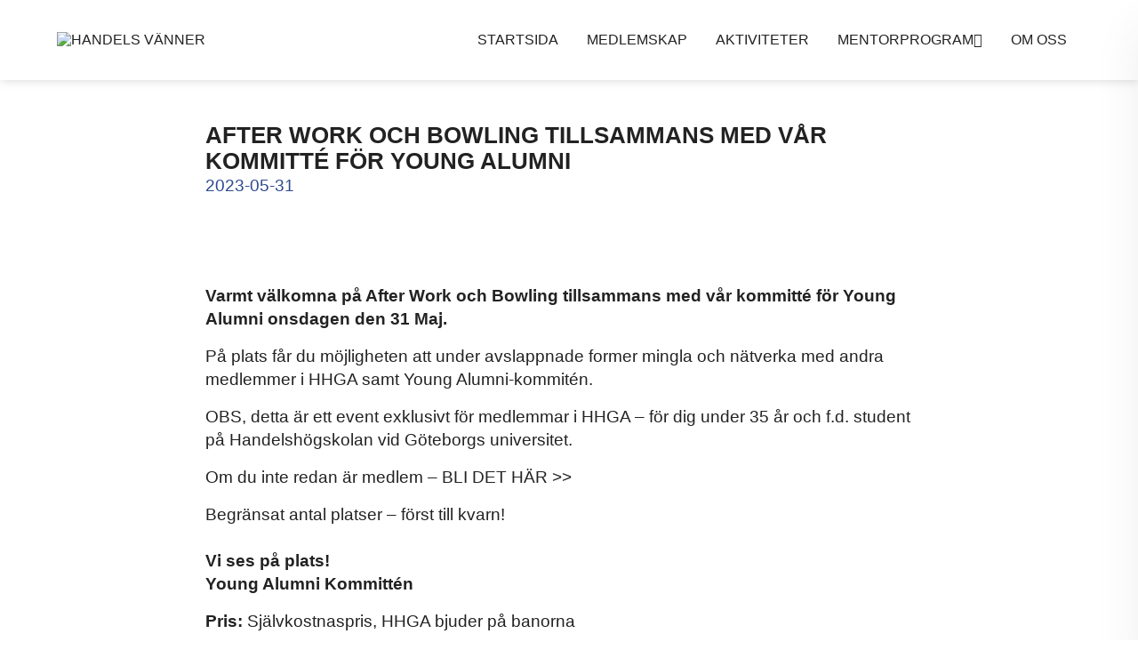

--- FILE ---
content_type: text/html; charset=UTF-8
request_url: https://www.hhga.se/kalender/after-work-och-bowling-tillsammans-med-var-kommitte-for-young-alumni/
body_size: 11128
content:
<!DOCTYPE html>
<html dir="ltr" lang="sv-SE" prefix="og: https://ogp.me/ns#">
<head>
	<meta charset="UTF-8">
	<meta name="viewport" content="width=device-width, initial-scale=1, maximum-scale=1.0, user-scalable=no">
	<meta http-equiv="Content-Type" content="text/html; charset=UTF-8">
	<meta http-equiv="X-UA-Compatible" content="IE=edge,chrome=1">
	<link rel="profile" href="http://gmpg.org/xfn/11">
	<link rel="pingback" href="https://handelsvanner.se/xmlrpc.php">
	<!-- <script src="https://cdn.lordicon.com/fudrjiwc.js"></script> -->
	
<!-- Sökmotoroptimering av Rank Math – https://rankmath.com/ -->
<title>After Work och Bowling tillsammans med vår kommitté för Young Alumni - Handels Vänner</title>
<meta name="description" content="Varmt välkomna på After Work och Bowling tillsammans med vår kommitté för Young Alumni onsdagen den 31 Maj."/>
<meta name="robots" content="follow, index, max-snippet:-1, max-video-preview:-1, max-image-preview:large"/>
<link rel="canonical" href="https://handelsvanner.se/kalender/after-work-och-bowling-tillsammans-med-var-kommitte-for-young-alumni/" />
<meta property="og:locale" content="sv_SE" />
<meta property="og:type" content="article" />
<meta property="og:title" content="After Work och Bowling tillsammans med vår kommitté för Young Alumni - Handels Vänner" />
<meta property="og:description" content="Varmt välkomna på After Work och Bowling tillsammans med vår kommitté för Young Alumni onsdagen den 31 Maj." />
<meta property="og:url" content="https://handelsvanner.se/kalender/after-work-och-bowling-tillsammans-med-var-kommitte-for-young-alumni/" />
<meta property="og:site_name" content="Handels Vänner" />
<meta property="og:updated_time" content="2023-05-06T07:39:21+02:00" />
<meta property="og:image" content="https://handelsvanner.se/wp-content/uploads/2023/05/Bowling.png" />
<meta property="og:image:secure_url" content="https://handelsvanner.se/wp-content/uploads/2023/05/Bowling.png" />
<meta property="og:image:width" content="800" />
<meta property="og:image:height" content="300" />
<meta property="og:image:alt" content="After Work och Bowling tillsammans med vår kommitté för Young Alumni" />
<meta property="og:image:type" content="image/png" />
<meta name="twitter:card" content="summary_large_image" />
<meta name="twitter:title" content="After Work och Bowling tillsammans med vår kommitté för Young Alumni - Handels Vänner" />
<meta name="twitter:description" content="Varmt välkomna på After Work och Bowling tillsammans med vår kommitté för Young Alumni onsdagen den 31 Maj." />
<meta name="twitter:image" content="https://handelsvanner.se/wp-content/uploads/2023/05/Bowling.png" />
<!-- /Rank Math SEO-tillägg för WordPress -->

<link rel="alternate" type="application/rss+xml" title="Handels Vänner &raquo; Webbflöde" href="https://handelsvanner.se/feed/" />
<link rel="alternate" type="application/rss+xml" title="Handels Vänner &raquo; Kommentarsflöde" href="https://handelsvanner.se/comments/feed/" />
<style id='wp-img-auto-sizes-contain-inline-css' type='text/css'>
img:is([sizes=auto i],[sizes^="auto," i]){contain-intrinsic-size:3000px 1500px}
/*# sourceURL=wp-img-auto-sizes-contain-inline-css */
</style>
<style id='wp-block-library-inline-css' type='text/css'>
:root{--wp-block-synced-color:#7a00df;--wp-block-synced-color--rgb:122,0,223;--wp-bound-block-color:var(--wp-block-synced-color);--wp-editor-canvas-background:#ddd;--wp-admin-theme-color:#007cba;--wp-admin-theme-color--rgb:0,124,186;--wp-admin-theme-color-darker-10:#006ba1;--wp-admin-theme-color-darker-10--rgb:0,107,160.5;--wp-admin-theme-color-darker-20:#005a87;--wp-admin-theme-color-darker-20--rgb:0,90,135;--wp-admin-border-width-focus:2px}@media (min-resolution:192dpi){:root{--wp-admin-border-width-focus:1.5px}}.wp-element-button{cursor:pointer}:root .has-very-light-gray-background-color{background-color:#eee}:root .has-very-dark-gray-background-color{background-color:#313131}:root .has-very-light-gray-color{color:#eee}:root .has-very-dark-gray-color{color:#313131}:root .has-vivid-green-cyan-to-vivid-cyan-blue-gradient-background{background:linear-gradient(135deg,#00d084,#0693e3)}:root .has-purple-crush-gradient-background{background:linear-gradient(135deg,#34e2e4,#4721fb 50%,#ab1dfe)}:root .has-hazy-dawn-gradient-background{background:linear-gradient(135deg,#faaca8,#dad0ec)}:root .has-subdued-olive-gradient-background{background:linear-gradient(135deg,#fafae1,#67a671)}:root .has-atomic-cream-gradient-background{background:linear-gradient(135deg,#fdd79a,#004a59)}:root .has-nightshade-gradient-background{background:linear-gradient(135deg,#330968,#31cdcf)}:root .has-midnight-gradient-background{background:linear-gradient(135deg,#020381,#2874fc)}:root{--wp--preset--font-size--normal:16px;--wp--preset--font-size--huge:42px}.has-regular-font-size{font-size:1em}.has-larger-font-size{font-size:2.625em}.has-normal-font-size{font-size:var(--wp--preset--font-size--normal)}.has-huge-font-size{font-size:var(--wp--preset--font-size--huge)}.has-text-align-center{text-align:center}.has-text-align-left{text-align:left}.has-text-align-right{text-align:right}.has-fit-text{white-space:nowrap!important}#end-resizable-editor-section{display:none}.aligncenter{clear:both}.items-justified-left{justify-content:flex-start}.items-justified-center{justify-content:center}.items-justified-right{justify-content:flex-end}.items-justified-space-between{justify-content:space-between}.screen-reader-text{border:0;clip-path:inset(50%);height:1px;margin:-1px;overflow:hidden;padding:0;position:absolute;width:1px;word-wrap:normal!important}.screen-reader-text:focus{background-color:#ddd;clip-path:none;color:#444;display:block;font-size:1em;height:auto;left:5px;line-height:normal;padding:15px 23px 14px;text-decoration:none;top:5px;width:auto;z-index:100000}html :where(.has-border-color){border-style:solid}html :where([style*=border-top-color]){border-top-style:solid}html :where([style*=border-right-color]){border-right-style:solid}html :where([style*=border-bottom-color]){border-bottom-style:solid}html :where([style*=border-left-color]){border-left-style:solid}html :where([style*=border-width]){border-style:solid}html :where([style*=border-top-width]){border-top-style:solid}html :where([style*=border-right-width]){border-right-style:solid}html :where([style*=border-bottom-width]){border-bottom-style:solid}html :where([style*=border-left-width]){border-left-style:solid}html :where(img[class*=wp-image-]){height:auto;max-width:100%}:where(figure){margin:0 0 1em}html :where(.is-position-sticky){--wp-admin--admin-bar--position-offset:var(--wp-admin--admin-bar--height,0px)}@media screen and (max-width:600px){html :where(.is-position-sticky){--wp-admin--admin-bar--position-offset:0px}}

/*# sourceURL=wp-block-library-inline-css */
</style><style id='global-styles-inline-css' type='text/css'>
:root{--wp--preset--aspect-ratio--square: 1;--wp--preset--aspect-ratio--4-3: 4/3;--wp--preset--aspect-ratio--3-4: 3/4;--wp--preset--aspect-ratio--3-2: 3/2;--wp--preset--aspect-ratio--2-3: 2/3;--wp--preset--aspect-ratio--16-9: 16/9;--wp--preset--aspect-ratio--9-16: 9/16;--wp--preset--color--black: #000000;--wp--preset--color--cyan-bluish-gray: #abb8c3;--wp--preset--color--white: #ffffff;--wp--preset--color--pale-pink: #f78da7;--wp--preset--color--vivid-red: #cf2e2e;--wp--preset--color--luminous-vivid-orange: #ff6900;--wp--preset--color--luminous-vivid-amber: #fcb900;--wp--preset--color--light-green-cyan: #7bdcb5;--wp--preset--color--vivid-green-cyan: #00d084;--wp--preset--color--pale-cyan-blue: #8ed1fc;--wp--preset--color--vivid-cyan-blue: #0693e3;--wp--preset--color--vivid-purple: #9b51e0;--wp--preset--gradient--vivid-cyan-blue-to-vivid-purple: linear-gradient(135deg,rgb(6,147,227) 0%,rgb(155,81,224) 100%);--wp--preset--gradient--light-green-cyan-to-vivid-green-cyan: linear-gradient(135deg,rgb(122,220,180) 0%,rgb(0,208,130) 100%);--wp--preset--gradient--luminous-vivid-amber-to-luminous-vivid-orange: linear-gradient(135deg,rgb(252,185,0) 0%,rgb(255,105,0) 100%);--wp--preset--gradient--luminous-vivid-orange-to-vivid-red: linear-gradient(135deg,rgb(255,105,0) 0%,rgb(207,46,46) 100%);--wp--preset--gradient--very-light-gray-to-cyan-bluish-gray: linear-gradient(135deg,rgb(238,238,238) 0%,rgb(169,184,195) 100%);--wp--preset--gradient--cool-to-warm-spectrum: linear-gradient(135deg,rgb(74,234,220) 0%,rgb(151,120,209) 20%,rgb(207,42,186) 40%,rgb(238,44,130) 60%,rgb(251,105,98) 80%,rgb(254,248,76) 100%);--wp--preset--gradient--blush-light-purple: linear-gradient(135deg,rgb(255,206,236) 0%,rgb(152,150,240) 100%);--wp--preset--gradient--blush-bordeaux: linear-gradient(135deg,rgb(254,205,165) 0%,rgb(254,45,45) 50%,rgb(107,0,62) 100%);--wp--preset--gradient--luminous-dusk: linear-gradient(135deg,rgb(255,203,112) 0%,rgb(199,81,192) 50%,rgb(65,88,208) 100%);--wp--preset--gradient--pale-ocean: linear-gradient(135deg,rgb(255,245,203) 0%,rgb(182,227,212) 50%,rgb(51,167,181) 100%);--wp--preset--gradient--electric-grass: linear-gradient(135deg,rgb(202,248,128) 0%,rgb(113,206,126) 100%);--wp--preset--gradient--midnight: linear-gradient(135deg,rgb(2,3,129) 0%,rgb(40,116,252) 100%);--wp--preset--font-size--small: 13px;--wp--preset--font-size--medium: 20px;--wp--preset--font-size--large: 36px;--wp--preset--font-size--x-large: 42px;--wp--preset--spacing--20: 0.44rem;--wp--preset--spacing--30: 0.67rem;--wp--preset--spacing--40: 1rem;--wp--preset--spacing--50: 1.5rem;--wp--preset--spacing--60: 2.25rem;--wp--preset--spacing--70: 3.38rem;--wp--preset--spacing--80: 5.06rem;--wp--preset--shadow--natural: 6px 6px 9px rgba(0, 0, 0, 0.2);--wp--preset--shadow--deep: 12px 12px 50px rgba(0, 0, 0, 0.4);--wp--preset--shadow--sharp: 6px 6px 0px rgba(0, 0, 0, 0.2);--wp--preset--shadow--outlined: 6px 6px 0px -3px rgb(255, 255, 255), 6px 6px rgb(0, 0, 0);--wp--preset--shadow--crisp: 6px 6px 0px rgb(0, 0, 0);}:where(.is-layout-flex){gap: 0.5em;}:where(.is-layout-grid){gap: 0.5em;}body .is-layout-flex{display: flex;}.is-layout-flex{flex-wrap: wrap;align-items: center;}.is-layout-flex > :is(*, div){margin: 0;}body .is-layout-grid{display: grid;}.is-layout-grid > :is(*, div){margin: 0;}:where(.wp-block-columns.is-layout-flex){gap: 2em;}:where(.wp-block-columns.is-layout-grid){gap: 2em;}:where(.wp-block-post-template.is-layout-flex){gap: 1.25em;}:where(.wp-block-post-template.is-layout-grid){gap: 1.25em;}.has-black-color{color: var(--wp--preset--color--black) !important;}.has-cyan-bluish-gray-color{color: var(--wp--preset--color--cyan-bluish-gray) !important;}.has-white-color{color: var(--wp--preset--color--white) !important;}.has-pale-pink-color{color: var(--wp--preset--color--pale-pink) !important;}.has-vivid-red-color{color: var(--wp--preset--color--vivid-red) !important;}.has-luminous-vivid-orange-color{color: var(--wp--preset--color--luminous-vivid-orange) !important;}.has-luminous-vivid-amber-color{color: var(--wp--preset--color--luminous-vivid-amber) !important;}.has-light-green-cyan-color{color: var(--wp--preset--color--light-green-cyan) !important;}.has-vivid-green-cyan-color{color: var(--wp--preset--color--vivid-green-cyan) !important;}.has-pale-cyan-blue-color{color: var(--wp--preset--color--pale-cyan-blue) !important;}.has-vivid-cyan-blue-color{color: var(--wp--preset--color--vivid-cyan-blue) !important;}.has-vivid-purple-color{color: var(--wp--preset--color--vivid-purple) !important;}.has-black-background-color{background-color: var(--wp--preset--color--black) !important;}.has-cyan-bluish-gray-background-color{background-color: var(--wp--preset--color--cyan-bluish-gray) !important;}.has-white-background-color{background-color: var(--wp--preset--color--white) !important;}.has-pale-pink-background-color{background-color: var(--wp--preset--color--pale-pink) !important;}.has-vivid-red-background-color{background-color: var(--wp--preset--color--vivid-red) !important;}.has-luminous-vivid-orange-background-color{background-color: var(--wp--preset--color--luminous-vivid-orange) !important;}.has-luminous-vivid-amber-background-color{background-color: var(--wp--preset--color--luminous-vivid-amber) !important;}.has-light-green-cyan-background-color{background-color: var(--wp--preset--color--light-green-cyan) !important;}.has-vivid-green-cyan-background-color{background-color: var(--wp--preset--color--vivid-green-cyan) !important;}.has-pale-cyan-blue-background-color{background-color: var(--wp--preset--color--pale-cyan-blue) !important;}.has-vivid-cyan-blue-background-color{background-color: var(--wp--preset--color--vivid-cyan-blue) !important;}.has-vivid-purple-background-color{background-color: var(--wp--preset--color--vivid-purple) !important;}.has-black-border-color{border-color: var(--wp--preset--color--black) !important;}.has-cyan-bluish-gray-border-color{border-color: var(--wp--preset--color--cyan-bluish-gray) !important;}.has-white-border-color{border-color: var(--wp--preset--color--white) !important;}.has-pale-pink-border-color{border-color: var(--wp--preset--color--pale-pink) !important;}.has-vivid-red-border-color{border-color: var(--wp--preset--color--vivid-red) !important;}.has-luminous-vivid-orange-border-color{border-color: var(--wp--preset--color--luminous-vivid-orange) !important;}.has-luminous-vivid-amber-border-color{border-color: var(--wp--preset--color--luminous-vivid-amber) !important;}.has-light-green-cyan-border-color{border-color: var(--wp--preset--color--light-green-cyan) !important;}.has-vivid-green-cyan-border-color{border-color: var(--wp--preset--color--vivid-green-cyan) !important;}.has-pale-cyan-blue-border-color{border-color: var(--wp--preset--color--pale-cyan-blue) !important;}.has-vivid-cyan-blue-border-color{border-color: var(--wp--preset--color--vivid-cyan-blue) !important;}.has-vivid-purple-border-color{border-color: var(--wp--preset--color--vivid-purple) !important;}.has-vivid-cyan-blue-to-vivid-purple-gradient-background{background: var(--wp--preset--gradient--vivid-cyan-blue-to-vivid-purple) !important;}.has-light-green-cyan-to-vivid-green-cyan-gradient-background{background: var(--wp--preset--gradient--light-green-cyan-to-vivid-green-cyan) !important;}.has-luminous-vivid-amber-to-luminous-vivid-orange-gradient-background{background: var(--wp--preset--gradient--luminous-vivid-amber-to-luminous-vivid-orange) !important;}.has-luminous-vivid-orange-to-vivid-red-gradient-background{background: var(--wp--preset--gradient--luminous-vivid-orange-to-vivid-red) !important;}.has-very-light-gray-to-cyan-bluish-gray-gradient-background{background: var(--wp--preset--gradient--very-light-gray-to-cyan-bluish-gray) !important;}.has-cool-to-warm-spectrum-gradient-background{background: var(--wp--preset--gradient--cool-to-warm-spectrum) !important;}.has-blush-light-purple-gradient-background{background: var(--wp--preset--gradient--blush-light-purple) !important;}.has-blush-bordeaux-gradient-background{background: var(--wp--preset--gradient--blush-bordeaux) !important;}.has-luminous-dusk-gradient-background{background: var(--wp--preset--gradient--luminous-dusk) !important;}.has-pale-ocean-gradient-background{background: var(--wp--preset--gradient--pale-ocean) !important;}.has-electric-grass-gradient-background{background: var(--wp--preset--gradient--electric-grass) !important;}.has-midnight-gradient-background{background: var(--wp--preset--gradient--midnight) !important;}.has-small-font-size{font-size: var(--wp--preset--font-size--small) !important;}.has-medium-font-size{font-size: var(--wp--preset--font-size--medium) !important;}.has-large-font-size{font-size: var(--wp--preset--font-size--large) !important;}.has-x-large-font-size{font-size: var(--wp--preset--font-size--x-large) !important;}
/*# sourceURL=global-styles-inline-css */
</style>

<style id='classic-theme-styles-inline-css' type='text/css'>
/*! This file is auto-generated */
.wp-block-button__link{color:#fff;background-color:#32373c;border-radius:9999px;box-shadow:none;text-decoration:none;padding:calc(.667em + 2px) calc(1.333em + 2px);font-size:1.125em}.wp-block-file__button{background:#32373c;color:#fff;text-decoration:none}
/*# sourceURL=/wp-includes/css/classic-themes.min.css */
</style>
<link rel='stylesheet' id='ub-extension-style-css-css' href='https://handelsvanner.se/wp-content/plugins/ultimate-blocks/src/extensions/style.css?ver=6.9' type='text/css' media='all' />
<link rel='stylesheet' id='bb-style-css' href='https://handelsvanner.se/wp-content/themes/backbone/style.css?ver=1718020721' type='text/css' media='all' />
<link rel='stylesheet' id='search-filter-flatpickr-css' href='https://handelsvanner.se/wp-content/plugins/search-filter/assets/css/vendor/flatpickr.min.css?ver=3.1.6' type='text/css' media='all' />
<link rel='stylesheet' id='search-filter-css' href='https://handelsvanner.se/wp-content/plugins/search-filter-pro/assets/css/frontend/frontend.css?ver=3.1.6' type='text/css' media='all' />
<link rel='stylesheet' id='search-filter-ugc-styles-css' href='https://handelsvanner.se/wp-content/uploads/search-filter/style.css?ver=11' type='text/css' media='all' />
<script type="text/javascript">
		if ( ! Object.hasOwn( window, 'searchAndFilter' ) ) {
			window.searchAndFilter = {};
		}
		</script><script type="text/javascript" id="jquery-core-js-extra">
/* <![CDATA[ */
var aagb_local_object = {"ajax_url":"https://handelsvanner.se/wp-admin/admin-ajax.php","nonce":"1c5691f80e","licensing":"","assets":"https://handelsvanner.se/wp-content/plugins/advanced-accordion-block/assets/"};
//# sourceURL=jquery-core-js-extra
/* ]]> */
</script>
<script type="text/javascript" src="https://handelsvanner.se/wp-includes/js/jquery/jquery.min.js?ver=3.7.1" id="jquery-core-js"></script>
<script type="text/javascript" src="https://handelsvanner.se/wp-includes/js/jquery/jquery-migrate.min.js?ver=3.4.1" id="jquery-migrate-js"></script>
<script type="text/javascript" src="https://handelsvanner.se/wp-content/themes/backbone/assets/js/libraries/picturefill.min.js?ver=6.9" id="picturefill-js"></script>
<script type="text/javascript" src="https://handelsvanner.se/wp-content/plugins/search-filter/assets/js/vendor/flatpickr.min.js?ver=3.1.6" id="search-filter-flatpickr-js"></script>
<script type="text/javascript" id="search-filter-js-before">
/* <![CDATA[ */
window.searchAndFilter.frontend = {"fields":{},"queries":{},"library":{"fields":{},"components":{}},"restNonce":"21c3c4ff70","homeUrl":"https:\/\/handelsvanner.se","isPro":true,"suggestionsNonce":"366324ab89"};
//# sourceURL=search-filter-js-before
/* ]]> */
</script>
<script type="text/javascript" src="https://handelsvanner.se/wp-content/plugins/search-filter-pro/assets/js/frontend/frontend.js?ver=3.1.6" id="search-filter-js"></script>

<!-- Kodblock för ”Google-tagg (gtag.js)” tillagt av Site Kit -->
<!-- Kodblock för ”Google Analytics” tillagt av Site Kit -->
<script type="text/javascript" src="https://www.googletagmanager.com/gtag/js?id=GT-5NXQSDJ" id="google_gtagjs-js" async></script>
<script type="text/javascript" id="google_gtagjs-js-after">
/* <![CDATA[ */
window.dataLayer = window.dataLayer || [];function gtag(){dataLayer.push(arguments);}
gtag("set","linker",{"domains":["handelsvanner.se"]});
gtag("js", new Date());
gtag("set", "developer_id.dZTNiMT", true);
gtag("config", "GT-5NXQSDJ");
//# sourceURL=google_gtagjs-js-after
/* ]]> */
</script>
<meta name="generator" content="Site Kit by Google 1.170.0" />			<link rel="preload" href="https://handelsvanner.se/wp-content/plugins/wordpress-popup/assets/hustle-ui/fonts/hustle-icons-font.woff2" as="font" type="font/woff2" crossorigin>
		<style id="hustle-module-2-0-styles" class="hustle-module-styles hustle-module-styles-2">@media screen and (min-width: 783px) {.hustle-ui:not(.hustle-size--small).module_id_2 .hustle-popup-content {max-width: 600px;max-height: 90%;max-height: 90%;overflow-y: auto;}}@media screen and (min-width: 783px) {.hustle-ui:not(.hustle-size--small).module_id_2 .hustle-popup-content .hustle-info {max-height: calc(100% - 30px);}} .hustle-ui.module_id_2  {padding-right: 10px;padding-left: 10px;}.hustle-ui.module_id_2  .hustle-popup-content .hustle-info,.hustle-ui.module_id_2  .hustle-popup-content .hustle-optin {padding-top: 10px;padding-bottom: 10px;} .hustle-ui.module_id_2 .hustle-layout {margin: 0px 0px 0px 0px;padding: 0px 0px 0px 0px;border-width: 0px 0px 0px 0px;border-style: solid;border-color: #DADADA;border-radius: 0px 0px 0px 0px;overflow: hidden;background-color: #38454E;-moz-box-shadow: 0px 0px 0px 0px rgba(0,0,0,0);-webkit-box-shadow: 0px 0px 0px 0px rgba(0,0,0,0);box-shadow: 0px 0px 0px 0px rgba(0,0,0,0);} .hustle-ui.module_id_2 .hustle-layout .hustle-layout-header {padding: 20px 20px 20px 20px;border-width: 0px 0px 1px 0px;border-style: solid;border-color: rgba(0,0,0,0.16);border-radius: 0px 0px 0px 0px;background-color: #ffffff;-moz-box-shadow: 0px 0px 0px 0px rgba(0,0,0,0);-webkit-box-shadow: 0px 0px 0px 0px rgba(0,0,0,0);box-shadow: 0px 0px 0px 0px rgba(0,0,0,0);} .hustle-ui.module_id_2 .hustle-layout .hustle-layout-content {padding: 0px 0px 0px 0px;border-width: 0px 0px 0px 0px;border-style: solid;border-radius: 0px 0px 0px 0px;border-color: rgba(0,0,0,0);background-color: #ffffff;-moz-box-shadow: 0px 0px 0px 0px rgba(0,0,0,0);-webkit-box-shadow: 0px 0px 0px 0px rgba(0,0,0,0);box-shadow: 0px 0px 0px 0px rgba(0,0,0,0);}.hustle-ui.module_id_2 .hustle-main-wrapper {position: relative;padding:32px 0 0;} .hustle-ui.module_id_2 .hustle-layout .hustle-layout-footer {padding: 1px 20px 20px 20px;border-width: 0px 0px 0px 0px;border-style: solid;border-color: rgba(0,0,0,0);border-radius: 0px 0px 0px 0px;background-color: rgba(0,0,0,0.16);-moz-box-shadow: 0px 0px 0px 0px rgba(0,0,0,0);-webkit-box-shadow: 0px 0px 0px 0px rgba(0,0,0,0);box-shadow: 0px 0px 0px 0px rgba(0,0,0,0);}  .hustle-ui.module_id_2 .hustle-layout .hustle-content {margin: 0px 0px 0px 0px;padding: 20px 20px 20px 20px;border-width: 0px 0px 0px 0px;border-style: solid;border-radius: 0px 0px 0px 0px;border-color: rgba(0,0,0,0);background-color: rgba(0,0,0,0);-moz-box-shadow: 0px 0px 0px 0px rgba(0,0,0,0);-webkit-box-shadow: 0px 0px 0px 0px rgba(0,0,0,0);box-shadow: 0px 0px 0px 0px rgba(0,0,0,0);}.hustle-ui.module_id_2 .hustle-layout .hustle-content .hustle-content-wrap {padding: 20px 0 20px 0;} .hustle-ui.module_id_2 .hustle-layout .hustle-title {display: block;margin: 0px 0px 0px 0px;padding: 0px 0px 0px 0px;border-width: 0px 0px 0px 0px;border-style: solid;border-color: rgba(0,0,0,0);border-radius: 0px 0px 0px 0px;background-color: rgba(0,0,0,0);box-shadow: 0px 0px 0px 0px rgba(0,0,0,0);-moz-box-shadow: 0px 0px 0px 0px rgba(0,0,0,0);-webkit-box-shadow: 0px 0px 0px 0px rgba(0,0,0,0);color: #222222;font: 400 33px/38px Arial;font-style: normal;letter-spacing: 0px;text-transform: none;text-decoration: none;text-align: left;} .hustle-ui.module_id_2 .hustle-layout .hustle-group-content {margin: 0px 0px 0px 0px;padding: 0px 0px 0px 0px;border-color: rgba(0,0,0,0);border-width: 0px 0px 0px 0px;border-style: solid;color: #222222;}.hustle-ui.module_id_2 .hustle-layout .hustle-group-content b,.hustle-ui.module_id_2 .hustle-layout .hustle-group-content strong {font-weight: bold;}.hustle-ui.module_id_2 .hustle-layout .hustle-group-content a,.hustle-ui.module_id_2 .hustle-layout .hustle-group-content a:visited {color: #38C5B5;}.hustle-ui.module_id_2 .hustle-layout .hustle-group-content a:hover {color: #2DA194;}.hustle-ui.module_id_2 .hustle-layout .hustle-group-content a:focus,.hustle-ui.module_id_2 .hustle-layout .hustle-group-content a:active {color: #2DA194;}.hustle-ui.module_id_2 .hustle-layout .hustle-group-content {color: #222222;font-size: 14px;line-height: 1.45em;font-family: "Calibri";}.hustle-ui.module_id_2 .hustle-layout .hustle-group-content p:not([class*="forminator-"]) {margin: 0 0 10px;color: #222222;font: normal 14px/1.45em "Calibri";font-style: normal;letter-spacing: 0px;text-transform: none;text-decoration: none;}.hustle-ui.module_id_2 .hustle-layout .hustle-group-content p:not([class*="forminator-"]):last-child {margin-bottom: 0;}@media screen and (min-width: 783px) {.hustle-ui:not(.hustle-size--small).module_id_2 .hustle-layout .hustle-group-content p:not([class*="forminator-"]) {margin: 0 0 10px;}.hustle-ui:not(.hustle-size--small).module_id_2 .hustle-layout .hustle-group-content p:not([class*="forminator-"]):last-child {margin-bottom: 0;}}.hustle-ui.module_id_2 .hustle-layout .hustle-group-content h1:not([class*="forminator-"]) {margin: 0 0 10px;color: #222222;font: 700 28px/1.4em "Calibri";font-style: normal;letter-spacing: 0px;text-transform: none;text-decoration: none;}.hustle-ui.module_id_2 .hustle-layout .hustle-group-content h1:not([class*="forminator-"]):last-child {margin-bottom: 0;}@media screen and (min-width: 783px) {.hustle-ui:not(.hustle-size--small).module_id_2 .hustle-layout .hustle-group-content h1:not([class*="forminator-"]) {margin: 0 0 10px;}.hustle-ui:not(.hustle-size--small).module_id_2 .hustle-layout .hustle-group-content h1:not([class*="forminator-"]):last-child {margin-bottom: 0;}}.hustle-ui.module_id_2 .hustle-layout .hustle-group-content h2:not([class*="forminator-"]) {margin: 0 0 10px;color: #222222;font: 700 22px/1.4em "Calibri";font-style: normal;letter-spacing: 0px;text-transform: none;text-decoration: none;}.hustle-ui.module_id_2 .hustle-layout .hustle-group-content h2:not([class*="forminator-"]):last-child {margin-bottom: 0;}@media screen and (min-width: 783px) {.hustle-ui:not(.hustle-size--small).module_id_2 .hustle-layout .hustle-group-content h2:not([class*="forminator-"]) {margin: 0 0 10px;}.hustle-ui:not(.hustle-size--small).module_id_2 .hustle-layout .hustle-group-content h2:not([class*="forminator-"]):last-child {margin-bottom: 0;}}.hustle-ui.module_id_2 .hustle-layout .hustle-group-content h3:not([class*="forminator-"]) {margin: 0 0 10px;color: #222222;font: 700 18px/1.4em "Calibri";font-style: normal;letter-spacing: 0px;text-transform: none;text-decoration: none;}.hustle-ui.module_id_2 .hustle-layout .hustle-group-content h3:not([class*="forminator-"]):last-child {margin-bottom: 0;}@media screen and (min-width: 783px) {.hustle-ui:not(.hustle-size--small).module_id_2 .hustle-layout .hustle-group-content h3:not([class*="forminator-"]) {margin: 0 0 10px;}.hustle-ui:not(.hustle-size--small).module_id_2 .hustle-layout .hustle-group-content h3:not([class*="forminator-"]):last-child {margin-bottom: 0;}}.hustle-ui.module_id_2 .hustle-layout .hustle-group-content h4:not([class*="forminator-"]) {margin: 0 0 10px;color: #222222;font: 700 16px/1.4em "Calibri";font-style: normal;letter-spacing: 0px;text-transform: none;text-decoration: none;}.hustle-ui.module_id_2 .hustle-layout .hustle-group-content h4:not([class*="forminator-"]):last-child {margin-bottom: 0;}@media screen and (min-width: 783px) {.hustle-ui:not(.hustle-size--small).module_id_2 .hustle-layout .hustle-group-content h4:not([class*="forminator-"]) {margin: 0 0 10px;}.hustle-ui:not(.hustle-size--small).module_id_2 .hustle-layout .hustle-group-content h4:not([class*="forminator-"]):last-child {margin-bottom: 0;}}.hustle-ui.module_id_2 .hustle-layout .hustle-group-content h5:not([class*="forminator-"]) {margin: 0 0 10px;color: #222222;font: 700 14px/1.4em "Calibri";font-style: normal;letter-spacing: 0px;text-transform: none;text-decoration: none;}.hustle-ui.module_id_2 .hustle-layout .hustle-group-content h5:not([class*="forminator-"]):last-child {margin-bottom: 0;}@media screen and (min-width: 783px) {.hustle-ui:not(.hustle-size--small).module_id_2 .hustle-layout .hustle-group-content h5:not([class*="forminator-"]) {margin: 0 0 10px;}.hustle-ui:not(.hustle-size--small).module_id_2 .hustle-layout .hustle-group-content h5:not([class*="forminator-"]):last-child {margin-bottom: 0;}}.hustle-ui.module_id_2 .hustle-layout .hustle-group-content h6:not([class*="forminator-"]) {margin: 0 0 10px;color: #222222;font: 700 12px/1.4em "Calibri";font-style: normal;letter-spacing: 0px;text-transform: uppercase;text-decoration: none;}.hustle-ui.module_id_2 .hustle-layout .hustle-group-content h6:not([class*="forminator-"]):last-child {margin-bottom: 0;}@media screen and (min-width: 783px) {.hustle-ui:not(.hustle-size--small).module_id_2 .hustle-layout .hustle-group-content h6:not([class*="forminator-"]) {margin: 0 0 10px;}.hustle-ui:not(.hustle-size--small).module_id_2 .hustle-layout .hustle-group-content h6:not([class*="forminator-"]):last-child {margin-bottom: 0;}}.hustle-ui.module_id_2 .hustle-layout .hustle-group-content ol:not([class*="forminator-"]),.hustle-ui.module_id_2 .hustle-layout .hustle-group-content ul:not([class*="forminator-"]) {margin: 0 0 10px;}.hustle-ui.module_id_2 .hustle-layout .hustle-group-content ol:not([class*="forminator-"]):last-child,.hustle-ui.module_id_2 .hustle-layout .hustle-group-content ul:not([class*="forminator-"]):last-child {margin-bottom: 0;}.hustle-ui.module_id_2 .hustle-layout .hustle-group-content li:not([class*="forminator-"]) {margin: 0 0 5px;display: flex;align-items: flex-start;color: #222222;font: normal 14px/1.45em "Calibri";font-style: normal;letter-spacing: 0px;text-transform: none;text-decoration: none;}.hustle-ui.module_id_2 .hustle-layout .hustle-group-content li:not([class*="forminator-"]):last-child {margin-bottom: 0;}.hustle-ui.module_id_2 .hustle-layout .hustle-group-content ol:not([class*="forminator-"]) li:before {color: #ADB5B7;flex-shrink: 0;}.hustle-ui.module_id_2 .hustle-layout .hustle-group-content ul:not([class*="forminator-"]) li:before {color: #ADB5B7;content: "\2022";font-size: 16px;flex-shrink: 0;}@media screen and (min-width: 783px) {.hustle-ui.module_id_2 .hustle-layout .hustle-group-content ol:not([class*="forminator-"]),.hustle-ui.module_id_2 .hustle-layout .hustle-group-content ul:not([class*="forminator-"]) {margin: 0 0 20px;}.hustle-ui.module_id_2 .hustle-layout .hustle-group-content ol:not([class*="forminator-"]):last-child,.hustle-ui.module_id_2 .hustle-layout .hustle-group-content ul:not([class*="forminator-"]):last-child {margin: 0;}}@media screen and (min-width: 783px) {.hustle-ui:not(.hustle-size--small).module_id_2 .hustle-layout .hustle-group-content li:not([class*="forminator-"]) {margin: 0 0 5px;}.hustle-ui:not(.hustle-size--small).module_id_2 .hustle-layout .hustle-group-content li:not([class*="forminator-"]):last-child {margin-bottom: 0;}}.hustle-ui.module_id_2 .hustle-layout .hustle-group-content blockquote {margin-right: 0;margin-left: 0;}button.hustle-button-close .hustle-icon-close:before {font-size: inherit;}.hustle-ui.module_id_2 button.hustle-button-close {color: rgb(255,255,255);background: transparent;border-radius: 0;position: absolute;z-index: 1;display: block;width: 32px;height: 32px;right: 0;left: auto;top: 0;bottom: auto;transform: unset;}.hustle-ui.module_id_2 button.hustle-button-close .hustle-icon-close {font-size: 12px;}.hustle-ui.module_id_2 button.hustle-button-close:hover {color: rgb(212,175,83);}.hustle-ui.module_id_2 button.hustle-button-close:focus {color: rgb(212,175,83);}.hustle-ui.module_id_2 .hustle-popup-mask {background-color: rgba(51,51,51,0.9);} .hustle-ui.module_id_2 .hustle-layout .hustle-group-content blockquote {border-left-color: #38C5B5;}.hustle-ui.hustle_module_id_2[data-id="2"] .hustle-layout .hustle-layout-content .hustle-group-content p{
   margin-left:  45px;}</style><link rel="icon" href="https://handelsvanner.se/wp-content/uploads/2025/10/cropped-cropped-Logga-11-1-32x32.png" sizes="32x32" />
<link rel="icon" href="https://handelsvanner.se/wp-content/uploads/2025/10/cropped-cropped-Logga-11-1-192x192.png" sizes="192x192" />
<link rel="apple-touch-icon" href="https://handelsvanner.se/wp-content/uploads/2025/10/cropped-cropped-Logga-11-1-180x180.png" />
<meta name="msapplication-TileImage" content="https://handelsvanner.se/wp-content/uploads/2025/10/cropped-cropped-Logga-11-1-270x270.png" />
		<style type="text/css" id="wp-custom-css">
			.wp-block-columns {
	justify-content: center;
}
.page-id-42 .page-info-section .page-info-container .statutes-section .statutes-info{
	padding-top: 40px;
	padding-bottom: 20px;
}
.wp-block-aab-group-accordion .aagb__accordion_title{
	color: black;
}
.group-hidden{
	display: none;
}		</style>
		<link rel='stylesheet' id='hustle_icons-css' href='https://handelsvanner.se/wp-content/plugins/wordpress-popup/assets/hustle-ui/css/hustle-icons.min.css?ver=7.8.7' type='text/css' media='all' />
<link rel='stylesheet' id='hustle_global-css' href='https://handelsvanner.se/wp-content/plugins/wordpress-popup/assets/hustle-ui/css/hustle-global.min.css?ver=7.8.7' type='text/css' media='all' />
<link rel='stylesheet' id='hustle_info-css' href='https://handelsvanner.se/wp-content/plugins/wordpress-popup/assets/hustle-ui/css/hustle-info.min.css?ver=7.8.7' type='text/css' media='all' />
<link rel='stylesheet' id='hustle_popup-css' href='https://handelsvanner.se/wp-content/plugins/wordpress-popup/assets/hustle-ui/css/hustle-popup.min.css?ver=7.8.7' type='text/css' media='all' />
</head>
<body class="wp-singular aktiviteter-template-default single single-aktiviteter postid-1979 wp-custom-logo wp-theme-backbone">

	
<header id="header" role="banner">
	<div class="content-container">
		<div class="content-inner-container">
			<div class="content-wrapper">

				<div class="header-main">

					<div class="header-left">
						<div class="header-left">
							<a href="https://handelsvanner.se" class="logotype">
								<img src="https://handelsvanner.se/wp-content/uploads/2023/11/Handelsvanner_Color_RGB_Namn.png" alt="Handels Vänner">							</a>
						</div>
					</div>

					<nav id="menu-primary" role="navigation">
	<a href="#content" class="screen-reader-text skip-link">Skip to content</a>
	<ul class="menu-main-list">
		<li id="menu-item-945" class="space menu-mobile-homepage menu-item menu-item-type-post_type menu-item-object-page menu-item-home menu-item-945"><a href="https://handelsvanner.se/">Startsida</a></li>
<li id="menu-item-51" class="space menu-item menu-item-type-post_type menu-item-object-page menu-item-51"><a href="https://handelsvanner.se/medlemskap/">Medlemskap</a></li>
<li id="menu-item-3120" class="menu-item menu-item-type-post_type menu-item-object-page menu-item-3120"><a href="https://handelsvanner.se/aktiviteter/">Aktiviteter</a></li>
<li id="menu-item-2900" class="menu-item menu-item-type-post_type menu-item-object-page menu-item-2900"><a href="https://handelsvanner.se/mentorprogram/">Mentorprogram</a></li>
<li id="menu-item-742" class="mega-menu menu-item menu-item-type-custom menu-item-object-custom menu-item-has-children menu-item-742"><a href="#">Om Oss</a>
<div class='mega-menu-wrapper'><div class='mega-menu-content'><div class='info-wrapper'></div><ul class="sub-menu">
	<li id="menu-item-1099" class="menu-item menu-item-type-post_type menu-item-object-page menu-item-1099"><a href="https://handelsvanner.se/kontakta-oss/">Kontakta Oss</a></li>
	<li id="menu-item-65" class="menu-item menu-item-type-post_type menu-item-object-page menu-item-65"><a href="https://handelsvanner.se/styrelse/">Styrelse &amp; Valnämnd</a></li>
	<li id="menu-item-666" class="menu-item menu-item-type-post_type menu-item-object-page menu-item-666"><a href="https://handelsvanner.se/historia/">Historia</a></li>
	<li id="menu-item-2691" class="menu-item menu-item-type-post_type menu-item-object-page menu-item-2691"><a href="https://handelsvanner.se/arsmote-2025/">Årsmöte 2025</a></li>
	<li id="menu-item-668" class="menu-item menu-item-type-post_type menu-item-object-page menu-item-668"><a href="https://handelsvanner.se/stadgar/">Stadgar</a></li>
	<li id="menu-item-2503" class="menu-item menu-item-type-post_type menu-item-object-page menu-item-2503"><a href="https://handelsvanner.se/dataskyddspolicy/">Dataskyddspolicy</a></li>
	<li id="menu-item-2976" class="menu-item menu-item-type-post_type menu-item-object-page menu-item-2976"><a href="https://handelsvanner.se/avtal-med-handelshoskolan/">Avtal med Handelshögskolan</a></li>
</ul>
</li>
	</ul>
</nav>

					<div class="header-right">
						<div class="menu-btn open-mobile-menu open-sidebar">
							<div class="bar1"></div>
							<div class="bar2"></div>
						</div>
					</div>

				</div>

			</div>
		</div>
	</div>
</header>
<!-- <button class="open-search-bar">
	<span class="icon-search"></span>
	<span class="search-text">SÖK</span>
</button> -->

<div class="sidebar-container search-container">
	<div class="sidebar-inner top">
		<div class="sidebar-main">
			<div class="content-container">
				<div class="content-inner-container">
					<div class="content-wrapper">
						<form action="https://handelsvanner.se" class="search-form" method="get">
	<label for="s" class="screen-reader-text">Search for:</label>
	<input type="search" class="search-input" name="s" value="" />
	<button type="submit" class="search-submit">a</button>
</form>
					</div>
				</div>
			</div>
		</div>
	</div>
</div>

<div class="sidebar-container mobile-menu-container">
	<div class="sidebar-inner right">
		<div class="sidebar-header">
		<img src="https://handelsvanner.se/wp-content/themes/backbone/assets/images/hhga_logo.png" alt="Handels Vänner" />
			<!-- <p class="sidebar-title"></p> -->

			<!-- <div class="menu-btn close-mobile-menu">
				<div class="bar1"></div>
				<div class="bar2"></div>
			</div> -->
		</div>
		<div class="sidebar-main">
			<nav class="mobile-menu-nav" role="navigation">
				<ul class="mobile-menu-list">
					<li class="space menu-mobile-homepage menu-item menu-item-type-post_type menu-item-object-page menu-item-home menu-item-945"><a href="https://handelsvanner.se/">Startsida</a></li>
<li class="space menu-item menu-item-type-post_type menu-item-object-page menu-item-51"><a href="https://handelsvanner.se/medlemskap/">Medlemskap</a></li>
<li class="menu-item menu-item-type-post_type menu-item-object-page menu-item-3120"><a href="https://handelsvanner.se/aktiviteter/">Aktiviteter</a></li>
<li class="menu-item menu-item-type-post_type menu-item-object-page menu-item-2900"><a href="https://handelsvanner.se/mentorprogram/">Mentorprogram</a></li>
<li class="mega-menu menu-item menu-item-type-custom menu-item-object-custom menu-item-has-children menu-item-742"><a href="#">Om Oss</a>
<ul class="sub-menu">

		<li class='menu-item'>
			<a href='#'>Visa alla</a>
		</li>
			<li class="menu-item menu-item-type-post_type menu-item-object-page menu-item-1099"><a href="https://handelsvanner.se/kontakta-oss/">Kontakta Oss</a></li>
	<li class="menu-item menu-item-type-post_type menu-item-object-page menu-item-65"><a href="https://handelsvanner.se/styrelse/">Styrelse &amp; Valnämnd</a></li>
	<li class="menu-item menu-item-type-post_type menu-item-object-page menu-item-666"><a href="https://handelsvanner.se/historia/">Historia</a></li>
	<li class="menu-item menu-item-type-post_type menu-item-object-page menu-item-2691"><a href="https://handelsvanner.se/arsmote-2025/">Årsmöte 2025</a></li>
	<li class="menu-item menu-item-type-post_type menu-item-object-page menu-item-668"><a href="https://handelsvanner.se/stadgar/">Stadgar</a></li>
	<li class="menu-item menu-item-type-post_type menu-item-object-page menu-item-2503"><a href="https://handelsvanner.se/dataskyddspolicy/">Dataskyddspolicy</a></li>
	<li class="menu-item menu-item-type-post_type menu-item-object-page menu-item-2976"><a href="https://handelsvanner.se/avtal-med-handelshoskolan/">Avtal med Handelshögskolan</a></li>
</ul>
</li>
				</ul>
			</nav>
			
		</div>
		<div class="sidebar-footer">
		<div class="mobile-menu-icons">
				<a class="mobile-menu-icon" href="https://sv-se.facebook.com/handelshogskolansalumniforening/" target="_blank"><i class="icofont-facebook"></i></a>
				<a class="mobile-menu-icon" href="https://www.instagram.com/hhga_gbg/"><i class="icofont-instagram" target="_blank"></i></a>
				<a class="mobile-menu-icon" href="https://twitter.com/HHGAtweets"><i class="icofont-twitter" target="_blank"></i></a>
				<a class="mobile-menu-icon" href="https://www.linkedin.com/company/handelshogskolans-i-goteborg-alumniforening/?viewAsMember=true" target="_blank"><i class="icofont-linkedin"></i></a>
			</div>
		</div>
	</div>
</div>




	<div id="content">

	
		<article class="wrapper post-1979 aktiviteter type-aktiviteter status-publish has-post-thumbnail hentry typ-young-alumni" id="post-1979">

			<div class="single-section">

				<h1 class="post-title">After Work och Bowling tillsammans med vår kommitté för Young Alumni</h1>
				<p class="post-date">2023-05-31</p>

				<div class="image-container">
				<img width="300" height="113" src="https://handelsvanner.se/wp-content/uploads/2023/05/Bowling-300x113.png" class="attachment-medium size-medium wp-post-image" alt="" decoding="async" srcset="https://handelsvanner.se/wp-content/uploads/2023/05/Bowling-300x113.png 300w, https://handelsvanner.se/wp-content/uploads/2023/05/Bowling-768x288.png 768w, https://handelsvanner.se/wp-content/uploads/2023/05/Bowling.png 800w" sizes="(max-width: 300px) 100vw, 300px" />				</div>

				<div class="single-content-container">
					<div dir="ltr">
<div class="x_WordSection1">
<div dir="ltr">
<div class="x_WordSection1">
<p class="x_MsoNormal"><b>Varmt välkomna på After Work och Bowling tillsammans med vår kommitté för Young Alumni onsdagen den 31 Maj.</b></p>
</div>
</div>
<p class="x_MsoNormal">På plats får du möjligheten att under avslappnade former mingla och nätverka med andra medlemmer i HHGA samt Young Alumni-kommitén.</p>
<p class="x_MsoNormal">OBS, detta är ett event exklusivt för medlemmar i HHGA – för dig under 35 år och f.d. student på Handelshögskolan vid Göteborgs universitet.</p>
<p class="x_MsoNormal">Om du inte redan är medlem – <a href="https://handelsvanner.se/medlemskap/">bli det här &gt;&gt;</a></p>
<p class="x_MsoNormal">Begränsat antal platser – först till kvarn!<b><br aria-hidden="true" /><br aria-hidden="true" />Vi ses på plats!<br aria-hidden="true" />Young Alumni Kommittén</b></p>
</div>
</div>

					
					
					<p><strong>Pris:</strong> Självkostnaspris, HHGA bjuder på banorna</p><p><strong>Plats:</strong> Star Bowling, Odinsgatan 8, Göteborg</p>					
					<p><strong>Tid:</strong> 18:00</p>					<h5><a href="http://simplesignup.se/private_event/204995/e9cc1fc2c4 ">ANMÄL DIG HÄR</a></h5>				</div>
			</div>

		
<div id="comments" class="comments-area">

	

	
	
</div>

		</article>

	
	</div>

	<footer class="footer">
		<div class="footer-wrapper">
			
  
	
	<section class='content-container'><div class='content-inner-container'><div class='content-wrapper'>
		<div class="bb-section gap-none gap-mobile-none pt-none pb-none pt-mobilenone pb-mobilenone"	style="background-color: ; color: #000000;" id='footer-info-section'>

				 
		   
    
              


    
  <div class="bb-column width-100 width-mobile-100 padding-none padding-mobile-none align-center align-mobile-top justify-center justify-mobile-left"	style="background-color: ; color: ;" id='footer-logo-social-container'>

    <div class="imageblock">

      
   
      <img src="https://handelsvanner.se/wp-content/uploads/2023/11/Handelsvanner_Color_RGB_Namn-white.png" alt="">

      
</div><div class="wysiwyg">
   <p>&nbsp;</p>
<div class="footer-icon-container"></div>
<p>&nbsp;</p>
<div class="footer-icon-container"></div>
<p>&nbsp;</p>
<div class="footer-icon-container"></div>
<p>&nbsp;</p>
<div class="footer-icon-container"></div>
<p>&nbsp;</p>
</div>

  </div>


		 
		   
    
                                


    
  <div class="bb-column width-100 width-mobile-100 padding-none padding-mobile-none align-top align-mobile-top justify-left justify-mobile-left"	style="background-color: ; color: ;" id='footer-contact-container'>

    
<div class="textrow">
   <h4>Kontakt</h4></div>
<div class="textrow">
   <p>Viktoriagtan 13</p></div>
<div class="textrow">
   <p>405 30 Göteborg</p></div>
<div class="textrow">
   <p>ordforande@handelsvanner.se</p></div>
<div class="textrow">
   <p></p></div>
  </div>


		 
		   
    
              


    
  <div class="bb-column width-100 width-mobile-100 padding-none padding-mobile-none align-top align-mobile-top justify-left justify-mobile-left"	style="background-color: ; color: ;" id='footer-about-container'>

    
<div class="textrow">
   <h4>Om oss</h4></div>
<div class="textrow">
   <p>Handels Vänner är en fristående alumnförening för oss som studerat på Handelshögskolan i Göteborg. Vårt medlemskap är kostnadsfritt. Handelshögskolan i Göteborg hanterar all alumnverksamhet. Välkomna att delta.</p></div>
  </div>


		 		
	</div>

	</div></div></section>
  
	
	<section class='content-container'><div class='content-inner-container'><div class='content-wrapper'>
		<div class="bb-section gap-none gap-mobile-none pt-none pb-none pt-mobilenone pb-mobilenone"	style="background-color: ; color: #000000;" id='footer-copyright-section'>

				 
		   
    
        


    
  <div class="bb-column width-100 width-mobile-100 padding-none padding-mobile-none align-top align-mobile-top justify-left justify-mobile-left"	style="background-color: ; color: ;" id='social'>

    
<div class="textrow">
   <p>Copyright ©2024 Handelshögskolan i Göteborg Alumniförening</p></div>
  </div>


		 		
	</div>

	</div></div></section>
  		</div>
	</footer>

<script type="speculationrules">
{"prefetch":[{"source":"document","where":{"and":[{"href_matches":"/*"},{"not":{"href_matches":["/wp-*.php","/wp-admin/*","/wp-content/uploads/*","/wp-content/*","/wp-content/plugins/*","/wp-content/themes/backbone/*","/*\\?(.+)"]}},{"not":{"selector_matches":"a[rel~=\"nofollow\"]"}},{"not":{"selector_matches":".no-prefetch, .no-prefetch a"}}]},"eagerness":"conservative"}]}
</script>
<div
				id="hustle-popup-id-2"
				class="hustle-ui hustle-popup hustle-palette--gray_slate hustle_module_id_2 module_id_2  "
				
			data-id="2"
			data-render-id="0"
			data-tracking="enabled"
			
				role="dialog"
				aria-modal="true"
				data-intro="no_animation"
				data-outro="no_animation"
				data-overlay-close="1"
				data-close-delay="false"
				
				style="opacity: 0;"
				aria-label="Registrera dig här popup"
			><div class="hustle-popup-mask hustle-optin-mask" aria-hidden="true"></div><div class="hustle-popup-content"><div class="hustle-info hustle-info--default"><div class="hustle-main-wrapper"><div class="hustle-layout"><button class="hustle-button-icon hustle-button-close has-background">
			<span class="hustle-icon-close" aria-hidden="true"></span>
			<span class="hustle-screen-reader">Close this module</span>
		</button><div class="hustle-layout-header"><h3 class="hustle-title">Registrera dig här</h3></div><div class="hustle-layout-content"><div class="hustle-content"><div class="hustle-content-wrap"><div class="hustle-group-content"><p><iframe src="https://hhga.arcmember.net/Public/BecomeMember.aspx?iframe=true" width="100%" height="500" frameborder="0"></iframe></p>
</div></div></div></div></div></div></div></div></div><script type="text/javascript" id="hui_scripts-js-extra">
/* <![CDATA[ */
var hustleSettings = {"mobile_breakpoint":"782"};
//# sourceURL=hui_scripts-js-extra
/* ]]> */
</script>
<script type="text/javascript" src="https://handelsvanner.se/wp-content/plugins/wordpress-popup/assets/hustle-ui/js/hustle-ui.min.js?ver=7.8.7" id="hui_scripts-js"></script>
<script type="text/javascript" src="https://handelsvanner.se/wp-includes/js/underscore.min.js?ver=1.13.7" id="underscore-js"></script>
<script type="text/javascript" id="hustle_front-js-extra">
/* <![CDATA[ */
var Modules = [{"settings":{"auto_close_success_message":"0","triggers":{"on_time_delay":"3","on_time_unit":"seconds","on_scroll":"scrolled","on_scroll_page_percent":20,"on_scroll_css_selector":"","enable_on_click_element":"1","on_click_element":".register-button","enable_on_click_shortcode":"0","on_exit_intent_per_session":"1","on_exit_intent_delayed_time":"0","on_exit_intent_delayed_unit":"seconds","on_adblock_delay":"0","on_adblock_delay_unit":"seconds","trigger":["click"]},"animation_in":"no_animation","animation_out":"no_animation","after_close":"keep_show","expiration":365,"expiration_unit":"days","after_optin_expiration":365,"after_optin_expiration_unit":"days","after_cta_expiration":365,"after_cta2_expiration":365,"after_cta_expiration_unit":"days","after_cta2_expiration_unit":"days","on_submit":"nothing","on_submit_delay":"5","on_submit_delay_unit":"seconds","close_cta":"0","close_cta_time":"0","close_cta_unit":"seconds","hide_after_cta":"keep_show","hide_after_cta2":"keep_show","hide_after_subscription":"keep_show","is_schedule":"0","schedule":{"not_schedule_start":"1","start_date":"01/14/2023","start_hour":"12","start_minute":"00","start_meridiem_offset":"am","not_schedule_end":"1","end_date":"01/20/2023","end_hour":"11","end_minute":"59","end_meridiem_offset":"pm","active_days":"all","week_days":[],"is_active_all_day":"1","day_start_hour":"00","day_start_minute":"00","day_start_meridiem_offset":"am","day_end_hour":"11","day_end_minute":"59","day_end_meridiem_offset":"pm","time_to_use":"server","custom_timezone":"UTC"},"allow_scroll_page":"0","close_on_background_click":"1","auto_hide":"0","auto_hide_unit":"seconds","auto_hide_time":"5","after_close_trigger":["click_close_icon","click_outside"]},"module_id":"2","blog_id":"0","module_name":"Register","module_type":"popup","active":"1","module_mode":"informational"}];
var incOpt = {"conditional_tags":{"is_single":true,"is_singular":true,"is_tag":false,"is_category":false,"is_author":false,"is_date":false,"is_post_type_archive":false,"is_404":false,"is_front_page":false,"is_search":false},"is_admin":"","real_page_id":"","thereferrer":"","actual_url":"www.hhga.se/kalender/after-work-och-bowling-tillsammans-med-var-kommitte-for-young-alumni/","full_actual_url":"https://www.hhga.se/kalender/after-work-och-bowling-tillsammans-med-var-kommitte-for-young-alumni/","native_share_enpoints":{"facebook":"https://www.facebook.com/sharer/sharer.php?u=https%3A%2F%2Fhandelsvanner.se%2Fkalender%2Fafter-work-och-bowling-tillsammans-med-var-kommitte-for-young-alumni","twitter":"https://twitter.com/intent/tweet?url=https%3A%2F%2Fhandelsvanner.se%2Fkalender%2Fafter-work-och-bowling-tillsammans-med-var-kommitte-for-young-alumni&text=After%20Work%20och%20Bowling%20tillsammans%20med%20v%C3%A5r%20kommitt%C3%A9%20f%C3%B6r%20Young%20Alumni","pinterest":"https://www.pinterest.com/pin/create/button/?url=https%3A%2F%2Fhandelsvanner.se%2Fkalender%2Fafter-work-och-bowling-tillsammans-med-var-kommitte-for-young-alumni","reddit":"https://www.reddit.com/submit?url=https%3A%2F%2Fhandelsvanner.se%2Fkalender%2Fafter-work-och-bowling-tillsammans-med-var-kommitte-for-young-alumni","linkedin":"https://www.linkedin.com/shareArticle?mini=true&url=https%3A%2F%2Fhandelsvanner.se%2Fkalender%2Fafter-work-och-bowling-tillsammans-med-var-kommitte-for-young-alumni","vkontakte":"https://vk.com/share.php?url=https%3A%2F%2Fhandelsvanner.se%2Fkalender%2Fafter-work-och-bowling-tillsammans-med-var-kommitte-for-young-alumni","whatsapp":"https://api.whatsapp.com/send?text=https%3A%2F%2Fhandelsvanner.se%2Fkalender%2Fafter-work-och-bowling-tillsammans-med-var-kommitte-for-young-alumni","email":"mailto:?subject=After%20Work%20och%20Bowling%20tillsammans%20med%20v%C3%A5r%20kommitt%C3%A9%20f%C3%B6r%20Young%20Alumni&body=https%3A%2F%2Fhandelsvanner.se%2Fkalender%2Fafter-work-och-bowling-tillsammans-med-var-kommitte-for-young-alumni"},"ajaxurl":"https://handelsvanner.se/wp-admin/admin-ajax.php","page_id":"1979","page_slug":"kalender-after-work-och-bowling-tillsammans-med-var-kommitte-for-young-alumni","is_upfront":"","script_delay":"3000","display_check_nonce":"662c026ab8","conversion_nonce":"fd1976908e"};
//# sourceURL=hustle_front-js-extra
/* ]]> */
</script>
<script type="text/javascript" src="https://handelsvanner.se/wp-content/plugins/wordpress-popup/assets/js/front.min.js?ver=7.8.7" id="hustle_front-js"></script>
<script type="text/javascript" src="https://handelsvanner.se/wp-content/themes/backbone/assets/js/libraries/modernizr-custom.js?ver=6.9" id="modernizr-js"></script>
<script type="text/javascript" src="https://handelsvanner.se/wp-content/themes/backbone/assets/js/libraries/swiper-bundle.min.js?ver=6.9" id="swiper-js"></script>
<script type="text/javascript" src="https://cdn.lordicon.com/fudrjiwc.js?ver=6.9" id="lordicons-js"></script>
<script type="text/javascript" src="https://handelsvanner.se/wp-content/themes/backbone/assets/js/scrolling-header.js?ver=1718020720" id="scrolling-header-js"></script>
<script type="text/javascript" id="script-js-extra">
/* <![CDATA[ */
var babo = [];
//# sourceURL=script-js-extra
/* ]]> */
</script>
<script type="text/javascript" src="https://handelsvanner.se/wp-content/themes/backbone/assets/js/script.js?ver=1718020720" id="script-js"></script>
<div id="search-filter-svg-template" aria-hidden="true" style="clip: rect(1px, 1px, 1px, 1px); clip-path: inset(50%); height: 1px; margin: -1px; overflow: hidden; padding: 0; position: absolute;	width: 1px !important; word-wrap: normal !important;"><svg
   xmlns:svg="http://www.w3.org/2000/svg"
   xmlns="http://www.w3.org/2000/svg"
   style="background-color:red"
   viewBox="0 0 24 24"
   stroke="currentColor"
   version="1.1"
   id="sf-svg-spinner-circle"
>
  
    <g fill="none">
      <g>
        <circle
           stroke-opacity="0.5"
           cx="12.000001"
           cy="12.000001"
           r="10.601227"
           style="stroke-width:2.79755;stroke-miterlimit:4;stroke-dasharray:none" />
        <path
           d="M 22.601226,12.000001 C 22.601226,6.1457686 17.854233,1.398775 12,1.398775"
           style="stroke-width:2.79755;stroke-miterlimit:4;stroke-dasharray:none">
		    <animateTransform
             attributeName="transform"
             type="rotate"
             from="0 12 12"
             to="360 12 12"
             dur="1s"
             repeatCount="indefinite" />
		   </path>
      </g>
    </g>
</svg>
</div>		<script type="text/javascript" id="search-filter-data-js">
			window.searchAndFilterData = {"fields":[],"queries":[],"shouldMount":true};
		</script>
		<script type="text/javascript" id="search-filter-api-url-js">
			window.searchAndFilterApiUrl = '';
		</script>
		
</body>
</html>


--- FILE ---
content_type: text/css
request_url: https://handelsvanner.se/wp-content/themes/backbone/style.css?ver=1718020721
body_size: 34055
content:
/*!
Theme Name: Backbone
Theme URI: https://www.tigerton.se
Author: Team @ Tigerton
Author URI: https://www.tigerton.se
Description: "A backbone theme", for quick and modern development with Tigerton!
Text Domain: backbone
Version: 2.0
*/
/**
 * Settings
 */
@import url("https://fonts.googleapis.com/css2?family=Lato:wght@300;400;700&display=swap");
/**
 * Colors
 */
/**
 * Fonts
 */
/**
* Spacing/Padding
*/
/**
 * Tools, helper functions and mixins
 */
/**
 * Media query mixin.
 */
/**
 * Flex basic
 */
@import url("https://fonts.googleapis.com/css2?family=Lato:wght@300;400;700&display=swap");
.flex,
.flex-row {
  display: flex;
  flex-direction: row;
}

.flex-col {
  display: flex;
  flex-direction: column;
}

.flex-wrap {
  flex-wrap: wrap;
}

/**
 * Justify content
 */
.justify-start {
  justify-content: flex-start;
}

.justify-end {
  justify-content: flex-end;
}

.justify-center {
  justify-content: center;
}

.justify-between {
  justify-content: space-between;
}

/**
 * Align items
 */
.align-start {
  align-items: flex-start;
}

.align-end {
  align-items: flex-end;
}

.align-center {
  align-items: center;
}

/**
 * Gap sizes
 */
.gap-s {
  gap: 1rem;
}

.gap-m {
  gap: 2rem;
}

.gap-l {
  gap: 3rem;
}

/**
 * Flex grid calculations with gaps
 */
.flex-4-s {
  display: flex;
  flex-wrap: wrap;
  gap: 1rem;
}
.flex-4-s > * {
  width: calc( 100% / 4 - ( 1rem * ( 1 - ( 1 / 4 ) ) ) );
}
@media (max-width: 575px) {
  .flex-4-s {
    gap: 1rem;
  }
  .flex-4-s > * {
    width: calc(50% - ( 1rem * ( 1 - ( 1 / 2 ) ) ));
  }
}

.flex-4-m {
  display: flex;
  flex-wrap: wrap;
  gap: 2rem;
}
.flex-4-m > * {
  width: calc( 100% / 4 - ( 2rem * ( 1 - ( 1 / 4 ) ) ) );
}
@media (max-width: 575px) {
  .flex-4-m {
    gap: 1rem;
  }
  .flex-4-m > * {
    width: calc(50% - ( 1rem * ( 1 - ( 1 / 2 ) ) ));
  }
}

.flex-4-l {
  display: flex;
  flex-wrap: wrap;
  gap: 3rem;
}
.flex-4-l > * {
  width: calc( 100% / 4 - ( 3rem * ( 1 - ( 1 / 4 ) ) ) );
}
@media (max-width: 575px) {
  .flex-4-l {
    gap: 1rem;
  }
  .flex-4-l > * {
    width: calc(50% - ( 1rem * ( 1 - ( 1 / 2 ) ) ));
  }
}

.flex-3-s {
  display: flex;
  flex-wrap: wrap;
  gap: 1rem;
}
.flex-3-s > * {
  width: calc( 100% / 3 - ( 1rem * ( 1 - ( 1 / 3 ) ) ) );
}
@media (max-width: 575px) {
  .flex-3-s {
    gap: 1rem;
  }
  .flex-3-s > * {
    width: calc(50% - ( 1rem * ( 1 - ( 1 / 2 ) ) ));
  }
}

.flex-3-m {
  display: flex;
  flex-wrap: wrap;
  gap: 2rem;
}
.flex-3-m > * {
  width: calc( 100% / 3 - ( 2rem * ( 1 - ( 1 / 3 ) ) ) );
}
@media (max-width: 575px) {
  .flex-3-m {
    gap: 1rem;
  }
  .flex-3-m > * {
    width: calc(50% - ( 1rem * ( 1 - ( 1 / 2 ) ) ));
  }
}

.flex-3-l {
  display: flex;
  flex-wrap: wrap;
  gap: 3rem;
}
.flex-3-l > * {
  width: calc( 100% / 3 - ( 3rem * ( 1 - ( 1 / 3 ) ) ) );
}
@media (max-width: 575px) {
  .flex-3-l {
    gap: 1rem;
  }
  .flex-3-l > * {
    width: calc(50% - ( 1rem * ( 1 - ( 1 / 2 ) ) ));
  }
}

.flex-2-s {
  display: flex;
  flex-wrap: wrap;
  gap: 1rem;
}
.flex-2-s > * {
  width: calc( 100% / 2 - ( 1rem * ( 1 - ( 1 / 2 ) ) ) );
}
@media (max-width: 575px) {
  .flex-2-s {
    gap: 1rem;
  }
  .flex-2-s > * {
    width: calc(50% - ( 1rem * ( 1 - ( 1 / 2 ) ) ));
  }
}

.flex-2-m {
  display: flex;
  flex-wrap: wrap;
  gap: 2rem;
}
.flex-2-m > * {
  width: calc( 100% / 2 - ( 2rem * ( 1 - ( 1 / 2 ) ) ) );
}
@media (max-width: 575px) {
  .flex-2-m {
    gap: 1rem;
  }
  .flex-2-m > * {
    width: calc(50% - ( 1rem * ( 1 - ( 1 / 2 ) ) ));
  }
}

.flex-2-l {
  display: flex;
  flex-wrap: wrap;
  gap: 3rem;
}
.flex-2-l > * {
  width: calc( 100% / 2 - ( 3rem * ( 1 - ( 1 / 2 ) ) ) );
}
@media (max-width: 575px) {
  .flex-2-l {
    gap: 1rem;
  }
  .flex-2-l > * {
    width: calc(50% - ( 1rem * ( 1 - ( 1 / 2 ) ) ));
  }
}

/**
 * Theme components
 */
body {
  font-family: "Calibri", Arial, "Lucida Grande", sans-serif;
  background: #fff;
  color: #222222;
  margin: 0;
  width: 100vw;
  overflow-x: hidden;
}

/**
 * Wrappers
 */
.content-container {
  width: 100%;
  display: flex;
  align-items: center;
  flex-direction: column;
  justify-content: flex-start;
}
.content-container .content-inner-container {
  width: 100%;
}
.content-container .content-inner-container .content-wrapper {
  padding: 0;
}
.content-container .content-inner-container .content-wrapper .content-wrapper {
  padding: 0;
}
@media (max-width: 990px) {
  .content-container .content-inner-container .content-wrapper {
    padding: 0 1rem;
  }
}

@media (max-width: 575px) {
  .content-container .content-inner-container .content-wrapper {
    padding: 0;
  }
}
@media (max-width: 990px) {
  .content-container .content-inner-container .content-wrapper {
    padding: 0;
  }
}
/**
 * Buttons
 */
.button,
button {
  border: 1px solid #2d4990;
  background: #2d4990;
  border-radius: 20px;
  color: #fff;
  padding: 10px 20px;
  display: inline-block;
}
.button:hover,
button:hover {
  border: 1px solid #2d4990;
  background: #fff;
  color: #2d4990;
}

header#header {
  z-index: 20;
  background: #fff;
  color: #222222;
  box-shadow: 1px 1px 10px rgba(0, 0, 0, 0.15);
  transition: top 0.1s ease-in-out;
  padding: 0 3.75%;
  margin: 0 auto;
}
header#header.header-fixed {
  position: fixed;
  top: -300px;
  left: 50%;
  transform: translate(-50%, 0);
}
header#header.header-fixed.header-show {
  width: 100%;
  top: 0px;
  left: 50%;
  transform: translate(-50%, 0);
}
@media (max-width: 575px) {
  header#header {
    width: 100vw;
    padding: 0;
    margin: 0;
  }
}
@media (max-width: 990px) {
  header#header {
    width: 100vw;
    padding: 0;
    margin: 0;
  }
}
@media (max-width: 1200px) {
  header#header {
    width: 100vw;
    padding: 0;
    margin: 0;
  }
}
header#header .header-main {
  width: 100%;
  max-width: 1600px;
  margin: 0 auto;
  display: flex;
  flex-wrap: wrap;
  justify-content: space-between;
  align-items: center;
  position: relative;
  padding: 1.25rem 4rem;
}
@media (max-width: 575px) {
  header#header .header-main {
    flex-wrap: nowrap;
    padding: 1rem;
  }
}
@media (max-width: 990px) {
  header#header .header-main {
    flex-wrap: nowrap;
    padding: 1rem;
  }
}
@media (max-width: 1200px) {
  header#header .header-main {
    flex-wrap: nowrap;
    padding: 1rem;
  }
}
@media screen and (max-width: 1370px) and (min-width: 1200px) {
  header#header .header-main {
    padding: 1.25rem 1rem;
  }
}
header#header .header-main .inner {
  display: flex;
  justify-content: space-between;
}
header#header .header-main .header-left {
  width: 300px;
}
@media (max-width: 575px) {
  header#header .header-main .header-left {
    width: 250px;
  }
}
@media (max-width: 990px) {
  header#header .header-main .header-left {
    width: 250px;
  }
}
@media (max-width: 1200px) {
  header#header .header-main .header-left {
    width: 250px;
  }
}
@media screen and (max-width: 1370px) and (min-width: 1200px) {
  header#header .header-main .header-left {
    width: 250px;
  }
}
header#header .header-main .header-right {
  width: 200px;
}
header#header .header-main .header-left {
  display: flex;
  align-items: center;
}
header#header .header-main .header-right {
  display: none;
}
@media (max-width: 1200px) {
  header#header .header-main .header-right {
    display: flex;
    align-items: center;
    justify-content: flex-end;
  }
}
@media (max-width: 990px) {
  header#header .header-main .header-right {
    display: flex;
    align-items: center;
    justify-content: flex-end;
  }
}
@media (max-width: 575px) {
  header#header .header-main .header-right {
    display: flex;
    align-items: center;
    justify-content: flex-end;
  }
}
header#header .header-main .header-right-desktop-icon {
  font-size: 30px;
  padding: 0.5rem;
}
header#header .header-main .header-right-desktop-icon:hover {
  color: #d4af53;
}
@media (max-width: 1200px) {
  header#header .header-main .header-right-desktop-icon {
    display: none;
  }
}
@media (max-width: 990px) {
  header#header .header-main .header-right-desktop-icon {
    display: none;
  }
}
@media (max-width: 575px) {
  header#header .header-main .header-right-desktop-icon {
    display: none;
  }
}
@media (max-width: 1200px) {
  header#header .header-main .search-text {
    display: none;
  }
}
header#header .header-main .search-toggle {
  border: 0;
  height: 3rem;
}
header#header .header-main .icon-search {
  font-size: 24px;
  line-height: 18px;
}
header#header .header-main .open-minicart-sidebar {
  border: 0;
  height: 3rem;
}
header#header .header-main .icon-bag {
  font-size: 26px;
  line-height: 22px;
}
header#header .header-main #menu-primary ul.menu-main-list {
  justify-content: flex-end;
}
@media (max-width: 1500px) {
  header#header .header-main #menu-primary ul.menu-main-list {
    justify-content: flex-end;
    margin-left: 0;
  }
}
header#header .header-main #menu-primary ul.menu-main-list > li {
  padding: 1rem;
}
header#header .header-main #menu-primary ul.menu-main-list > li:nth-child(4)::after {
  font-family: "Icofont";
  content: "\eab2";
}
header#header .header-main #menu-primary ul.menu-main-list > li:nth-child(6)::after {
  font-family: "Icofont";
  content: "\eab2";
}
header#header .header-main #menu-primary ul.menu-main-list > li > a {
  text-transform: uppercase;
  font-size: 1rem !important;
  transition: 100ms ease-in;
  padding-bottom: 2.5px;
}
@media (max-width: 1500px) {
  header#header .header-main #menu-primary ul.menu-main-list > li > a {
    font-size: 1rem;
  }
}
header#header .header-main #menu-primary ul.menu-main-list > li > a:hover {
  border-bottom: 3px solid #d4af53;
}
header#header .header-main .current_page_ancestor a, header#header .header-main .current_page_item a, header#header .header-main .current-menu-ancestor a, header#header .header-main .current-menu-item a {
  border-bottom: 3px solid #d4af53;
}
header#header .header-main .mega-menu-wrapper {
  margin-top: 5px;
}
header#header .header-main #menu-primary ul.menu-main-list > li .mega-menu-wrapper .mega-menu-content > .sub-menu {
  width: 100% !important;
  box-shadow: 1px 1px 5px rgba(0, 0, 0, 0.3) !important;
}
header#header .header-main .sub-menu li a {
  border: none;
  padding: 1rem 0;
  font-size: 1.05rem !important;
}
header#header .header-main .header-nav {
  width: 100%;
}
@media (max-width: 1200px) {
  header#header .header-main .header-nav {
    display: none;
  }
}
header#header .header-main .header-nav ul.menu-main-list {
  display: flex;
  align-items: center;
  justify-content: center;
  margin: 0;
  padding: 0;
  font-size: 14px;
  font-weight: 300;
  letter-spacing: 1px;
}
header#header .header-main .header-nav ul.menu-main-list > li.menu-item {
  margin: 0 12px;
}
header#header .header-main .header-nav ul.menu-main-list > li.menu-item a {
  display: block;
  margin: 0.875rem 0 0.5625rem;
  padding-bottom: 0.25rem;
  position: relative;
  text-decoration: none;
}
header#header .header-main .header-nav ul.menu-main-list > li.menu-item > ul.sub-menu {
  display: none;
  width: 100%;
  flex-flow: column wrap;
  max-height: 500px;
  position: absolute;
  left: 0;
  top: 100%;
  background: #ffc1c1;
  width: 100vw;
}
header#header .header-main .header-nav ul.menu-main-list > li.menu-item > ul.sub-menu > li.menu-item {
  display: block;
  width: 25%;
}
header#header .header-main .header-nav ul.menu-main-list > li.menu-item > ul.sub-menu > li.menu-item > a {
  font-weight: 500;
  display: block;
  text-decoration: none;
}
header#header .header-main .header-nav ul.menu-main-list > li.menu-item > ul.sub-menu > li.menu-item > ul.sub-menu {
  width: 100%;
  display: none;
  padding: 0;
}
header#header .logotype {
  display: block;
}
header#header .logotype img {
  max-height: 100%;
}
header#header .search-container .sidebar-main {
  display: flex;
  justify-content: center;
  align-items: center;
}
header#header .search-container .sidebar-main .search-form {
  width: 100%;
  display: flex;
}
header#header .search-container .sidebar-main .search-form input.search-input {
  flex-grow: 1;
  border: 1px solid #000;
  padding: 1rem;
}

.sidebar-container .sidebar-inner .sidebar-header {
  justify-content: flex-start;
}

.sidebar-header img {
  width: 20%;
  height: auto;
}
@media (max-width: 990px) {
  .sidebar-header img {
    width: 15%;
  }
}
@media (max-width: 1200px) {
  .sidebar-header img {
    width: 15%;
  }
}

@media (max-width: 1200px) {
  .space {
    margin-bottom: 1rem;
  }
}
@media (max-width: 990px) {
  .space {
    margin-bottom: 1rem;
  }
}
@media (max-width: 575px) {
  .space {
    margin-bottom: 1rem;
  }
}
@media (max-width: 575px) {
  .menu-mobile-homepage {
    display: block;
  }
}
@media (max-width: 990px) {
  .menu-mobile-homepage {
    display: block;
  }
}
@media (max-width: 1200px) {
  .menu-mobile-homepage {
    display: block;
  }
}

header#header .header-main #menu-primary ul.menu-main-list > li > a {
  text-transform: uppercase;
  font-size: 1.1rem;
  transition: none;
}

.mobile-menu-nav ul.mobile-menu-list {
  padding: 2rem 1rem !important;
}

.footer {
  margin: 0 auto;
  display: flex;
  flex-direction: column;
  justify-content: center;
  align-items: center;
  background-color: #2d4990;
  padding: 6rem 2rem 1rem 2rem;
}
@media (max-width: 575px) {
  .footer {
    width: 100%;
  }
}
@media (max-width: 990px) {
  .footer {
    width: 100%;
  }
}
@media (max-width: 1200px) {
  .footer {
    width: 100%;
  }
}
@media (max-width: 1599px) {
  .footer {
    width: 100%;
  }
}
.footer .footer-wrapper {
  display: flex;
  flex-direction: column;
  width: 1600px;
  max-width: 100%;
  padding: 0 4rem;
  gap: 6rem;
}
@media (max-width: 990px) {
  .footer .footer-wrapper {
    gap: 3rem;
  }
}
@media (max-width: 575px) {
  .footer .footer-wrapper {
    gap: 2.5rem;
  }
}
@media (max-width: 575px) {
  .footer .footer-wrapper {
    padding: 0 1rem;
  }
}
.footer .footer-wrapper #footer-info-section {
  display: flex;
  gap: 2rem;
}
.footer .footer-wrapper #footer-info-section h4, .footer .footer-wrapper #footer-info-section p, .footer .footer-wrapper #footer-info-section a {
  color: #fff;
}
.footer .footer-wrapper #footer-info-section #footer-logo-social-container {
  justify-content: flex-start;
  width: 40%;
}
.footer .footer-wrapper #footer-info-section #footer-logo-social-container .imageblock img {
  width: 75%;
  height: auto;
}
@media (max-width: 990px) {
  .footer .footer-wrapper #footer-info-section #footer-logo-social-container .imageblock img {
    width: 400px;
  }
}
@media (max-width: 575px) {
  .footer .footer-wrapper #footer-info-section #footer-logo-social-container .imageblock img {
    width: 350px;
  }
}
.footer .footer-wrapper #footer-info-section #footer-logo-social-container .wysiwyg {
  display: flex;
  gap: 1rem;
  font-size: 2.25rem;
  transition: 0.2s ease-in-out;
}
.footer .footer-wrapper #footer-info-section #footer-logo-social-container .wysiwyg a {
  font-size: 2rem;
  transition: 0.3s ease-in-out;
}
.footer .footer-wrapper #footer-info-section #footer-logo-social-container .wysiwyg a:hover {
  margin-top: -5px;
}
@media (max-width: 1200px) {
  .footer .footer-wrapper #footer-info-section #footer-logo-social-container {
    width: 100%;
    justify-content: center;
  }
  .footer .footer-wrapper #footer-info-section #footer-logo-social-container .imageblock {
    display: flex;
    justify-content: center;
  }
  .footer .footer-wrapper #footer-info-section #footer-logo-social-container .wysiwyg {
    justify-content: center;
    margin-top: 1.5rem;
  }
}
.footer .footer-wrapper #footer-info-section #footer-contact-container, .footer .footer-wrapper #footer-info-section #footer-about-container {
  margin-top: 2rem;
}
.footer .footer-wrapper #footer-info-section #footer-contact-container h4, .footer .footer-wrapper #footer-info-section #footer-about-container h4 {
  font-size: 1.2rem;
  margin-bottom: 1rem;
  font-weight: 700;
  text-transform: uppercase;
}
.footer .footer-wrapper #footer-info-section #footer-contact-container p, .footer .footer-wrapper #footer-info-section #footer-about-container p {
  font-size: 1.1rem !important;
}
@media (max-width: 990px) {
  .footer .footer-wrapper #footer-info-section #footer-contact-container, .footer .footer-wrapper #footer-info-section #footer-about-container {
    margin-top: 1rem;
  }
  .footer .footer-wrapper #footer-info-section #footer-contact-container h4, .footer .footer-wrapper #footer-info-section #footer-about-container h4 {
    margin-bottom: 0.5rem;
  }
  .footer .footer-wrapper #footer-info-section #footer-contact-container p, .footer .footer-wrapper #footer-info-section #footer-about-container p {
    font-size: 1rem !important;
  }
}
.footer .footer-wrapper #footer-info-section #footer-contact-container {
  justify-content: center;
  width: 25%;
}
.footer .footer-wrapper #footer-info-section #footer-contact-container .textrow:nth-child(3) {
  margin-bottom: 0.5rem;
}
@media (max-width: 1200px) {
  .footer .footer-wrapper #footer-info-section #footer-contact-container {
    width: 45%;
    justify-content: center;
  }
}
.footer .footer-wrapper #footer-info-section #footer-about-container {
  width: 35%;
}
@media (max-width: 1200px) {
  .footer .footer-wrapper #footer-info-section #footer-about-container {
    width: 45%;
    justify-content: center;
  }
}
.footer .footer-wrapper #footer-copyright-section {
  display: flex;
  flex-direction: row;
  justify-content: center;
}
.footer .footer-wrapper #footer-copyright-section::before {
  content: "";
  display: block;
  width: 25%;
  height: 4px;
  background: #fff;
  left: 37.5%;
  position: absolute;
}
.footer .footer-wrapper #footer-copyright-section p {
  color: #fff;
  position: relative;
  margin-top: 1rem;
  font-size: 1rem;
}
@media (max-width: 990px) {
  .footer .footer-wrapper #footer-copyright-section p {
    font-size: 0.7rem !important;
  }
}
@media (max-width: 1200px) {
  .footer {
    padding: 4rem 1rem 1rem 1rem;
    margin: 0 auto;
  }
  .footer #footer-info-section {
    flex-wrap: wrap;
  }
}
@media only screen and (max-width: 745px) {
  .footer {
    padding: 4rem 1rem 1rem 1rem;
    margin: 0 auto;
  }
  .footer #footer-info-section {
    flex-direction: column;
  }
  .footer #footer-info-section #footer-contact-container {
    width: 100% !important;
    justify-content: flex-start !important;
  }
  .footer #footer-info-section #footer-about-container {
    width: 100% !important;
    justify-content: flex-start !important;
  }
}

html.overlay body {
  height: calc(100vh + var(--overlay-offset));
  min-height: 100vh;
  min-height: -webkit-fill-available;
  position: fixed;
  top: calc(var(--overlay-offset) * -1);
  z-index: 0;
}
.sidebar-container {
  height: 100%;
  left: 0;
  pointer-events: none;
  position: fixed;
  top: 0;
  transition: background-color 0.3s linear;
  width: 100%;
  z-index: 25;
}
.sidebar-container .sidebar-header {
  padding: 0 2rem;
  height: 5rem;
  align-items: center;
  box-shadow: 0 4px 8px 0 rgba(52, 52, 52, 0.04);
  display: flex;
  flex: 0 0 auto;
  justify-content: flex-end;
  position: relative;
  text-align: center;
  z-index: 1;
}
.sidebar-container .sidebar-header .sidebar-title {
  font-family: "Calibri", Arial, "Lucida Grande", sans-serif;
  font-size: 1.25rem;
  font-weight: 600;
  margin: 0;
}
.sidebar-container .sidebar-header .close-mobile-menu {
  font-size: 2rem;
}
.sidebar-container .sidebar-main {
  flex-grow: 1;
}
.sidebar-container .sidebar-footer {
  align-items: center;
  display: flex;
  justify-content: center;
  position: relative;
  background: red;
  padding: 1rem;
}
.sidebar-container .sidebar-inner {
  background-color: #fff;
  display: flex;
  flex-direction: column;
  height: 100%;
  position: absolute;
  top: 0;
  left: -30rem;
  right: auto;
  bottom: 0;
  width: 30rem;
  box-shadow: 0 32px 48px 0 rgba(52, 52, 52, 0.08);
  overflow-x: hidden;
  overflow-y: scroll;
  transition: all 0.3s linear;
}
.sidebar-container .sidebar-inner.right {
  left: auto;
  right: -30rem;
}
.sidebar-container .sidebar-inner.top {
  top: -30rem;
  left: 0;
  right: 0;
  height: 10rem;
  width: 100%;
}
.sidebar-container.open {
  background-color: rgba(52, 52, 52, 0.32);
  pointer-events: auto;
}
.sidebar-container.open .sidebar-inner {
  left: 0;
  right: auto;
}
@media (max-width: 575px) {
  .sidebar-container.open .sidebar-inner {
    width: calc(100% - 40px);
  }
}
.sidebar-container.open .sidebar-inner.right {
  left: auto;
  right: 0;
}
.sidebar-container.open .sidebar-inner.top {
  top: 0;
}

#header .menu-btn {
  margin-right: 20px;
  cursor: pointer;
  z-index: 9999;
  margin-top: 10px;
  -webkit-transition: all 0.2s ease-in;
  -moz-transition: all 0.2s ease-in;
  -o-transition: all 0.2s ease-in;
  transition: all 0.2s ease-in;
}

#header .menu-btn.open .bar1,
#header .menu-btn.open .bar2 {
  background-color: black;
  width: 45px;
}

#header.transparent .menu-btn.open .bar1,
#header.transparent .menu-btn.open .bar2 {
  background-color: black;
}

#header.transparent.sticky .menu-btn .bar1,
#header.transparent.sticky .menu-btn .bar2 {
  background-color: black;
}

#header .bar1,
.bar2 {
  height: 2px;
  background-color: black;
  margin: 8px 0;
  transition: 0.4s;
}

#header .bar1 {
  width: 45px;
}

#header .bar2 {
  width: 35px;
}

#header .menu-btn.open .bar1,
#header .menu-btn.open2 .bar1 {
  -webkit-transform: rotate(-45deg) translate(2px, -2px);
  transform: rotate(-45deg) translate(2px, -2px);
}

#header .menu-btn.open .bar2,
#header .menu-btn.open2 .bar2 {
  -webkit-transform: rotate(45deg) translate(-8px, -8px);
  transform: rotate(45deg) translate(-8px, -8px);
}

#header .menu-btn.open .bar1 {
  -webkit-transform: rotate(-45deg) translate(-4px, 4px);
  transform: rotate(-45deg) translate(-4px, 4px);
}

#header .menu-btn.open .bar2 {
  -webkit-transform: rotate(45deg) translate(-2px, -4px);
  transform: rotate(45deg) translate(-2px, -4px);
}

#menu-primary {
  flex-grow: 1;
}
@media (max-width: 1200px) {
  #menu-primary {
    display: none;
  }
}
#menu-primary ul.menu-main-list {
  width: 100%;
  display: flex;
  justify-content: center;
  height: 100%;
  align-items: center;
  color: #222222;
}
#menu-primary ul.menu-main-list > li {
  padding: 1rem 2rem;
}
#menu-primary ul.menu-main-list > li > a {
  color: #222222;
  position: relative;
  width: 100%;
  text-align: center;
  z-index: 1;
  transition: 250ms ease all;
  cursor: pointer;
}
#menu-primary ul.menu-main-list > li > ul.sub-menu {
  position: absolute;
  left: 50%;
  -webkit-transform: translateX(-50%);
  -moz-transform: translatXe(-50%);
  -ms-transform: translateX(-50%);
  -o-transform: translateX(-50%);
  transform: translateX(-50%);
  padding-top: 1rem;
}
#menu-primary ul.menu-main-list > li > ul.sub-menu > li {
  width: max-content;
  min-width: 100%;
}
#menu-primary ul.menu-main-list > li > ul.sub-menu > li > a {
  display: block;
  text-align: center;
  padding: 1rem;
  background: #fff;
  color: #fff;
  transition: 250ms ease all;
}
#menu-primary ul.menu-main-list > li > ul.sub-menu > li > a:hover, #menu-primary ul.menu-main-list > li > ul.sub-menu > li > a:focus, #menu-primary ul.menu-main-list > li > ul.sub-menu > li > a:focus-within {
  background: #2d4990;
  color: #222222;
}
#menu-primary ul.menu-main-list > li > ul.sub-menu > li:first-child > a {
  border-radius: 0.2rem 0.2rem 0px 0px;
}
#menu-primary ul.menu-main-list > li > ul.sub-menu > li:last-child > a {
  border-radius: 0px 0px 0.2rem 0.2rem;
}
#menu-primary ul.menu-main-list > li:hover > ul, #menu-primary ul.menu-main-list > li:focus > ul, #menu-primary ul.menu-main-list > li:focus-within > ul {
  visibility: visible;
}
#menu-primary ul.menu-main-list > li:hover > ul > li, #menu-primary ul.menu-main-list > li:focus > ul > li, #menu-primary ul.menu-main-list > li:focus-within > ul > li {
  transform: scale(1);
}
#menu-primary ul.menu-main-list > li:hover > ul > li:first-child, #menu-primary ul.menu-main-list > li:focus > ul > li:first-child, #menu-primary ul.menu-main-list > li:focus-within > ul > li:first-child {
  transition-delay: 150ms;
}
#menu-primary ul.menu-main-list > li:hover > ul > li:nth-child(1), #menu-primary ul.menu-main-list > li:focus > ul > li:nth-child(1), #menu-primary ul.menu-main-list > li:focus-within > ul > li:nth-child(1) {
  transition-delay: 150ms;
}
#menu-primary ul.menu-main-list > li:hover > ul > li:nth-child(2), #menu-primary ul.menu-main-list > li:focus > ul > li:nth-child(2), #menu-primary ul.menu-main-list > li:focus-within > ul > li:nth-child(2) {
  transition-delay: 300ms;
}
#menu-primary ul.menu-main-list > li:hover > ul > li:nth-child(3), #menu-primary ul.menu-main-list > li:focus > ul > li:nth-child(3), #menu-primary ul.menu-main-list > li:focus-within > ul > li:nth-child(3) {
  transition-delay: 450ms;
}
#menu-primary ul.menu-main-list > li:hover > ul > li:nth-child(4), #menu-primary ul.menu-main-list > li:focus > ul > li:nth-child(4), #menu-primary ul.menu-main-list > li:focus-within > ul > li:nth-child(4) {
  transition-delay: 600ms;
}
#menu-primary ul.menu-main-list > li:hover > ul > li:nth-child(5), #menu-primary ul.menu-main-list > li:focus > ul > li:nth-child(5), #menu-primary ul.menu-main-list > li:focus-within > ul > li:nth-child(5) {
  transition-delay: 750ms;
}
#menu-primary ul.menu-main-list > li:hover > ul > li:nth-child(6), #menu-primary ul.menu-main-list > li:focus > ul > li:nth-child(6), #menu-primary ul.menu-main-list > li:focus-within > ul > li:nth-child(6) {
  transition-delay: 900ms;
}
#menu-primary ul.menu-main-list > li:hover > ul > li:nth-child(7), #menu-primary ul.menu-main-list > li:focus > ul > li:nth-child(7), #menu-primary ul.menu-main-list > li:focus-within > ul > li:nth-child(7) {
  transition-delay: 1050ms;
}
#menu-primary ul.menu-main-list > li:hover > ul > li:nth-child(8), #menu-primary ul.menu-main-list > li:focus > ul > li:nth-child(8), #menu-primary ul.menu-main-list > li:focus-within > ul > li:nth-child(8) {
  transition-delay: 1200ms;
}
#menu-primary ul.menu-main-list > li:hover > ul > li:nth-child(9), #menu-primary ul.menu-main-list > li:focus > ul > li:nth-child(9), #menu-primary ul.menu-main-list > li:focus-within > ul > li:nth-child(9) {
  transition-delay: 1350ms;
}
#menu-primary ul.menu-main-list > li:hover > ul > li:nth-child(10), #menu-primary ul.menu-main-list > li:focus > ul > li:nth-child(10), #menu-primary ul.menu-main-list > li:focus-within > ul > li:nth-child(10) {
  transition-delay: 1500ms;
}
#menu-primary ul.menu-main-list > li:hover > ul > li:nth-child(11), #menu-primary ul.menu-main-list > li:focus > ul > li:nth-child(11), #menu-primary ul.menu-main-list > li:focus-within > ul > li:nth-child(11) {
  transition-delay: 1650ms;
}
#menu-primary ul.menu-main-list > li .mega-menu-wrapper {
  position: absolute;
  z-index: 999;
  background: #fff;
  display: none;
}
#menu-primary ul.menu-main-list > li .mega-menu-wrapper .mega-menu-content {
  display: flex;
  min-width: 200px;
  max-width: 1600px;
  margin: 0 auto;
  width: 100%;
  max-height: 460px;
  box-shadow: 1px 1px 5px rgba(0, 0, 0, 0.1019607843);
}
#menu-primary ul.menu-main-list > li .mega-menu-wrapper .mega-menu-content .info-wrapper {
  display: flex;
  flex-direction: column;
}
#menu-primary ul.menu-main-list > li .mega-menu-wrapper .mega-menu-content .info-wrapper h2 {
  margin-bottom: 20px;
  width: 378px;
}
#menu-primary ul.menu-main-list > li .mega-menu-wrapper .mega-menu-content .info-wrapper a .link-wrapper {
  margin-top: 20px;
  padding: 20px;
  border: 2px solid black;
  width: 100%;
}
#menu-primary ul.menu-main-list > li .mega-menu-wrapper .mega-menu-content .info-wrapper img {
  width: 100%;
  height: 200px;
  object-fit: contain;
  margin-bottom: 20px;
}
#menu-primary ul.menu-main-list > li .mega-menu-wrapper .mega-menu-content > .sub-menu {
  width: calc(100% - 480px);
  padding: 20px;
  display: flex;
  flex-wrap: wrap;
  flex-direction: column;
}
#menu-primary ul.menu-main-list > li .mega-menu-wrapper .mega-menu-content > .sub-menu li {
  width: fit-content;
  margin: 10px 10px 0 0;
}
#menu-primary ul.menu-main-list > li .mega-menu-wrapper .mega-menu-content > .sub-menu li a {
  display: flex;
  align-items: center;
  font-size: 18px;
  padding: 0.5rem 0;
}
#menu-primary ul.menu-main-list > li .mega-menu-wrapper .mega-menu-content > .sub-menu li a img {
  margin-right: 10px;
  height: 60px;
  width: 60px;
}

.open-mobile-menu {
  font-size: 3rem;
  display: none;
}
@media (max-width: 1200px) {
  .open-mobile-menu {
    display: block;
  }
}

.mobile-menu-nav ul.mobile-menu-list {
  display: flex;
  flex-direction: column;
  gap: 1rem;
  padding: 1rem;
  font-size: 1.2rem;
}
.mobile-menu-nav ul.mobile-menu-list > li.menu-item > a {
  padding: 1rem;
}
.mobile-menu-nav ul.mobile-menu-list > li.menu-item > ul.sub-menu {
  display: none;
  padding: 0 0 0 1rem;
}
.mobile-menu-nav ul.mobile-menu-list > li.menu-item > ul.sub-menu > li.menu-item > a {
  display: block;
  height: 3rem;
  display: flex;
  align-items: center;
  padding: 0 0 0 0.5rem;
}
.mobile-menu-nav ul.mobile-menu-list > li.menu-item > ul.sub-menu > li.menu-item > a.open {
  font-weight: bold;
  border-bottom: 1px solid #222222;
}
.mobile-menu-nav ul.mobile-menu-list > li.menu-item > ul.sub-menu > li.menu-item > ul.sub-menu {
  display: none;
}
.mobile-menu-nav ul.mobile-menu-list > li.menu-item > ul.sub-menu > li.menu-item > ul.sub-menu > li.menu-item > a {
  display: block;
  height: 3rem;
  display: flex;
  align-items: center;
  padding: 0 0 0 0.5rem;
}

.mobile-menu-icons {
  display: flex;
  justify-content: center;
  gap: 0.5rem;
}
.mobile-menu-icons > a {
  font-size: 26px;
  padding: 1rem;
}

#header .menu-btn {
  margin: 0;
}

li.mega-menu .menu-item {
  width: 100%;
}

@media (max-width: 575px) {
  li.mega-menu > a {
    display: flex;
    justify-content: space-between;
    align-items: center;
  }
  li.mega-menu > a::after {
    display: flex;
    justify-content: space-between;
    font-family: "Icofont";
    font-size: 1.5rem;
    content: "\eab2";
    padding-right: 4%;
  }
  .sidebar-container .sidebar-footer {
    background: none;
  }
}
@media (max-width: 990px) {
  li.mega-menu > a {
    display: flex;
    justify-content: space-between;
    align-items: center;
  }
  li.mega-menu > a::after {
    display: flex;
    justify-content: space-between;
    font-family: "Icofont";
    font-size: 1.5rem;
    content: "\eab2";
    padding-right: 4%;
  }
  .sidebar-container .sidebar-footer {
    background: none;
  }
}
@media (max-width: 1200px) {
  li.mega-menu > a {
    display: flex;
    justify-content: space-between;
    align-items: center;
  }
  li.mega-menu > a::after {
    display: flex;
    justify-content: space-between;
    font-family: "Icofont";
    font-size: 1.5rem;
    content: "\eab2";
    padding-right: 4%;
  }
  .sidebar-container .sidebar-footer {
    background: none;
  }
}
.content-container .banner-hero-component {
  width: 100%;
  padding: 0;
}
@media (max-width: 990px) {
  .content-container .banner-hero-component {
    width: 100vw;
    margin: 0;
  }
}
.content-container .banner-hero-component .wp-block-group__inner-container {
  position: relative;
}
.content-container .banner-hero-component .banner-hero-info {
  position: absolute;
  bottom: 25%;
  left: 50%;
  transform: translate(-50%, -50%);
  width: 90%;
  max-width: 1100px;
  text-align: center;
}
@media (max-width: 1200px) {
  .content-container .banner-hero-component .banner-hero-info {
    bottom: 30%;
  }
}
@media (max-width: 990px) {
  .content-container .banner-hero-component .banner-hero-info {
    bottom: 35%;
  }
}
@media (max-width: 575px) {
  .content-container .banner-hero-component .banner-hero-info {
    width: 100%;
    bottom: 35%;
  }
}
.content-container .banner-hero-component .banner-hero-info h1 {
  color: white;
  font-size: 3.5rem;
  font-weight: bold;
  margin-bottom: 1rem;
}
@media (max-width: 1200px) {
  .content-container .banner-hero-component .banner-hero-info h1 {
    font-size: 2.5rem !important;
  }
}
@media (max-width: 990px) {
  .content-container .banner-hero-component .banner-hero-info h1 {
    font-size: 2rem !important;
  }
}
@media (max-width: 575px) {
  .content-container .banner-hero-component .banner-hero-info h1 {
    font-size: 1.6rem !important;
    padding: 0 1rem;
  }
}
.content-container .banner-hero-component .banner-hero-info p {
  color: white;
  font-size: 1.5rem;
  margin-bottom: 1rem;
  text-transform: uppercase;
}
.content-container .banner-hero-component .banner-hero-info .core-values .wp-block-group__inner-container {
  display: flex;
  justify-content: center;
}
.content-container .banner-hero-component .banner-hero-info .core-values .wp-block-group__inner-container p {
  font-size: 1.1rem;
}
.content-container .banner-hero-component .banner-hero-info .core-values .wp-block-group__inner-container p:nth-child(odd) {
  padding: 0 2rem;
}
@media (max-width: 990px) {
  .content-container .banner-hero-component .banner-hero-info .core-values p:nth-child(odd) {
    padding: 0 1rem !important;
  }
}
@media (max-width: 575px) {
  .content-container .banner-hero-component .banner-hero-info .core-values {
    display: none;
  }
}
.content-container .banner-hero-component img {
  position: relative;
  width: 100%;
  height: 700px;
  object-fit: cover;
  filter: brightness(70%);
}
@media (max-width: 575px) {
  .content-container .banner-hero-component img {
    height: 600px;
  }
}
.content-container .banner-hero-component .page-hero-image img {
  height: 500px;
  margin: 0;
}
@media (max-width: 575px) {
  .content-container .banner-hero-component .page-hero-image img {
    height: 300px;
  }
}
.content-container .activities-section {
  padding: 6rem 0;
}
.content-container .activities-section .wp-block-group {
  display: flex;
  justify-content: center;
  flex-direction: column;
  align-items: center;
  margin-bottom: 2rem;
}
.content-container .activities-section h2 {
  font-weight: 700;
  text-transform: uppercase;
}
.content-container .activities-section hr {
  margin-left: -20px;
  margin-right: 20px;
  border: 2px solid black;
}
.content-container .activities-section .wp-block-button {
  margin-top: 2rem;
}
@media (max-width: 990px) {
  .content-container .activities-section {
    padding: 3rem 0;
  }
  .content-container .activities-section .wp-block-group {
    margin-bottom: 1.5rem;
  }
  .content-container .activities-section .wp-block-button {
    margin-top: 0;
  }
}
.content-container .img-text-container, .content-container .img-text-container-reverse {
  width: 100%;
  overflow: hidden;
  gap: 0;
  margin: 0;
}
@media screen and (min-width: 1800px) {
  .content-container .img-text-container, .content-container .img-text-container-reverse {
    height: 600px;
  }
}
@media screen and (min-width: 1200px) and (max-width: 1799px) {
  .content-container .img-text-container, .content-container .img-text-container-reverse {
    height: 450px;
  }
}
@media screen and (min-width: 990px) and (max-width: 1199px) {
  .content-container .img-text-container, .content-container .img-text-container-reverse {
    height: 350px;
  }
}
@media (max-width: 575px) {
  .content-container .img-text-container, .content-container .img-text-container-reverse {
    margin-bottom: 2rem;
  }
}
.content-container .img-text-container p, .content-container .img-text-container-reverse p {
  font-weight: 300;
}
.content-container .img-text-container a, .content-container .img-text-container-reverse a {
  text-transform: none;
}
.content-container .img-text-container .wp-block-image, .content-container .img-text-container-reverse .wp-block-image {
  width: 100%;
  height: 600px;
}
@media (max-width: 990px) {
  .content-container .img-text-container .wp-block-image, .content-container .img-text-container-reverse .wp-block-image {
    height: 350px;
  }
}
.content-container .img-text-container .img-container, .content-container .img-text-container-reverse .img-container {
  display: flex;
  justify-content: flex-end;
  align-items: flex-end;
}
.content-container .img-text-container .img-container img, .content-container .img-text-container-reverse .img-container img {
  width: 100%;
  height: 100%;
  position: relative;
  object-fit: cover;
}
.content-container .img-text-container .img-container .img-header-container, .content-container .img-text-container-reverse .img-container .img-header-container {
  position: absolute;
  padding: 2rem;
  word-break: initial !important;
  overflow-wrap: inherit !important;
}
.content-container .img-text-container .img-container .img-header-container h2, .content-container .img-text-container-reverse .img-container .img-header-container h2 {
  color: white;
  position: relative;
  transition: 0.3s ease-in-out;
}
.content-container .img-text-container .img-container .img-header-container h2 a, .content-container .img-text-container-reverse .img-container .img-header-container h2 a {
  font-weight: 700;
}
.content-container .img-text-container .img-container .img-header-container h2 a::after, .content-container .img-text-container-reverse .img-container .img-header-container h2 a::after {
  content: "";
  display: block;
  width: 100%;
  height: 4px;
  background: #fff;
  left: 0;
  margin-left: -15px;
  position: absolute;
  transition: 0.3s ease-in-out;
}
.content-container .img-text-container figure, .content-container .img-text-container-reverse figure {
  width: 100%;
  height: 600px;
}
@media (max-width: 990px) {
  .content-container .img-text-container figure, .content-container .img-text-container-reverse figure {
    height: 350px;
  }
}
.content-container .img-text-container .info-container, .content-container .img-text-container-reverse .info-container {
  display: flex;
  align-items: flex-end;
  transition: 0.3s ease-in-out;
  background-color: rgba(212, 175, 83, 0.2);
}
.content-container .img-text-container .info-container .wp-block-group, .content-container .img-text-container-reverse .info-container .wp-block-group {
  width: 850px;
  padding: 4rem;
}
.content-container .img-text-container .info-container .wp-block-group h3, .content-container .img-text-container-reverse .info-container .wp-block-group h3 {
  margin-bottom: 0.5rem;
  font-weight: 600;
}
.content-container .img-text-container .info-container .wp-block-group p a, .content-container .img-text-container-reverse .info-container .wp-block-group p a {
  letter-spacing: 0em;
}
@media (max-width: 1200px) {
  .content-container .img-text-container .info-container .wp-block-group, .content-container .img-text-container-reverse .info-container .wp-block-group {
    width: 100%;
    padding: 3rem;
  }
}
@media (max-width: 990px) {
  .content-container .img-text-container .info-container .wp-block-group, .content-container .img-text-container-reverse .info-container .wp-block-group {
    padding: 1rem 1rem 2rem 1rem;
    text-align: right;
  }
}
.content-container .img-text-container .img-container-reverse, .content-container .img-text-container-reverse .img-container-reverse {
  display: flex;
  align-items: flex-end;
}
.content-container .img-text-container .img-container-reverse img, .content-container .img-text-container-reverse .img-container-reverse img {
  position: relative;
  width: 100%;
  height: 100%;
  object-fit: cover;
}
.content-container .img-text-container .img-container-reverse .img-header-container, .content-container .img-text-container-reverse .img-container-reverse .img-header-container {
  position: absolute;
  padding: 2rem 4rem;
  transition: 0.3s ease-in-out;
}
.content-container .img-text-container .img-container-reverse .img-header-container h2, .content-container .img-text-container-reverse .img-container-reverse .img-header-container h2 {
  color: white;
  transition: 0.3s ease-in-out;
  position: relative;
}
.content-container .img-text-container .img-container-reverse .img-header-container h2 a, .content-container .img-text-container-reverse .img-container-reverse .img-header-container h2 a {
  font-weight: 700;
}
.content-container .img-text-container .img-container-reverse .img-header-container h2 a::after, .content-container .img-text-container-reverse .img-container-reverse .img-header-container h2 a::after {
  content: "";
  display: block;
  width: 100%;
  height: 4px;
  background: #fff;
  left: 0;
  margin-left: -15px;
  position: absolute;
  transition: 0.3s ease-in-out;
}
.content-container .img-text-container .info-container-reverse, .content-container .img-text-container-reverse .info-container-reverse {
  display: flex;
  align-items: flex-end;
  justify-content: flex-end;
  transition: 0.3s ease-in-out;
  background-color: rgba(212, 175, 83, 0.2);
  text-align: right;
}
.content-container .img-text-container .info-container-reverse .wp-block-group, .content-container .img-text-container-reverse .info-container-reverse .wp-block-group {
  width: 850px;
  padding: 4rem;
}
.content-container .img-text-container .info-container-reverse .wp-block-group h3, .content-container .img-text-container-reverse .info-container-reverse .wp-block-group h3 {
  margin-bottom: 0.5rem;
  font-weight: 600;
}
.content-container .img-text-container .info-container-reverse .wp-block-group p a, .content-container .img-text-container-reverse .info-container-reverse .wp-block-group p a {
  letter-spacing: 0em;
}
@media (max-width: 1200px) {
  .content-container .img-text-container .info-container-reverse .wp-block-group, .content-container .img-text-container-reverse .info-container-reverse .wp-block-group {
    width: 100%;
    padding: 3rem;
  }
}
@media (max-width: 990px) {
  .content-container .img-text-container .info-container-reverse .wp-block-group, .content-container .img-text-container-reverse .info-container-reverse .wp-block-group {
    padding: 1rem 1rem 2rem 1rem;
  }
}
.content-container .img-text-container:hover .img-header-container, .content-container .img-text-container-reverse:hover .img-header-container {
  padding-left: 3rem;
}
.content-container .img-text-container:hover .img-header-container h2, .content-container .img-text-container-reverse:hover .img-header-container h2 {
  margin-right: 15px;
}
.content-container .img-text-container:hover .img-header-container h2 a::after, .content-container .img-text-container-reverse:hover .img-header-container h2 a::after {
  margin-left: 15px;
}
.content-container .img-text-container:hover .img-header-container .wp-block-separator, .content-container .img-text-container-reverse:hover .img-header-container .wp-block-separator {
  margin-left: 10px;
  margin-right: -10px;
}
.content-container .img-text-container:hover .info-container, .content-container .img-text-container:hover .info-container-reverse, .content-container .img-text-container-reverse:hover .info-container, .content-container .img-text-container-reverse:hover .info-container-reverse {
  background-color: rgba(212, 175, 83, 0.65);
}
@media (max-width: 990px) {
  .content-container .img-text-container-reverse {
    margin-bottom: 0 !important;
    flex-direction: column-reverse;
  }
  .content-container .img-text-container-reverse .img-container-reverse img {
    height: 350px;
  }
  .content-container .img-text-container-reverse .info-container-reverse .wp-block-group {
    padding: 2rem 1.5rem 3rem 1.5rem;
    text-align: left;
  }
  .content-container .img-text-container {
    margin-bottom: 0 !important;
    flex-direction: column;
  }
  .content-container .img-text-container .img-container img {
    height: 350px;
  }
  .content-container .img-text-container .info-container .wp-block-group {
    padding: 2rem 1.5rem 3rem 1.5rem;
  }
}
.content-container .img-text-navigation-section {
  padding: 6rem 0;
}
.content-container .img-text-navigation-section .img-text-navigation-container {
  max-width: 1500px;
  margin: 0 auto;
}
.content-container .img-text-navigation-section .img-text-navigation-container .wp-block-group {
  display: flex;
  justify-content: center;
}
.content-container .img-text-navigation-section .img-text-navigation-container .wp-block-group .wp-block-group__inner-container {
  display: flex;
  flex-direction: column;
  justify-content: center;
  align-items: center;
}
.content-container .img-text-navigation-section .img-text-navigation-container .wp-block-group .wp-block-group__inner-container i {
  text-align: center;
}
.content-container .img-text-navigation-section .img-text-navigation-container .wp-block-group .wp-block-group__inner-container h3 {
  margin: 0.25rem 0;
  margin-top: 1rem;
  font-weight: 600;
}
.content-container .img-text-navigation-section .img-text-navigation-container p {
  margin: 0 0 1.5rem 0;
  padding: 0 2rem;
  text-align: center;
}
.content-container .img-text-navigation-section .img-text-navigation-container .read-more {
  display: flex;
  justify-content: center;
}
@media (max-width: 990px) {
  .content-container .img-text-navigation-section {
    padding: 3rem 0;
  }
  .content-container .img-text-navigation-section .img-text-navigation-container {
    gap: 1rem;
  }
  .content-container .img-text-navigation-section h3 {
    margin: 0.5rem 0 !important;
  }
}

.page-banner {
  width: 100%;
  padding: 0;
}
.page-banner .board-banner img {
  object-position: 50% 45%;
}
.page-banner .wp-block-group__inner-container {
  display: flex;
  flex-direction: column;
  justify-content: flex-end;
  align-items: flex-end;
}
.page-banner .wp-block-group__inner-container .page-banner-image {
  width: 100%;
}
.page-banner .wp-block-group__inner-container .page-banner-image img {
  position: relative;
  width: 100%;
  height: 450px;
  object-fit: cover;
  filter: brightness(70%);
}
@media (max-width: 990px) {
  .page-banner .wp-block-group__inner-container .page-banner-image img {
    height: 350px;
  }
}
@media (max-width: 575px) {
  .page-banner .wp-block-group__inner-container .page-banner-image img {
    height: 250px;
  }
}
.page-banner .wp-block-group__inner-container .page-banner-info {
  position: absolute;
  padding: 3rem 4rem;
  width: 1600px;
  max-width: 100%;
  left: 50%;
  transform: translate(-50%, 0px);
  margin: 0 auto;
}
.page-banner .wp-block-group__inner-container .page-banner-info h1 {
  color: white;
  position: relative;
  font-weight: 700;
}
.page-banner .wp-block-group__inner-container .page-banner-info h1::after {
  content: "";
  display: block;
  width: 100%;
  height: 4px;
  background: #fff;
  left: 0;
  bottom: -10px;
  margin-left: -15px;
  position: absolute;
  transition: 0.3s ease-in-out;
}
@media (max-width: 990px) {
  .page-banner .wp-block-group__inner-container .page-banner-info {
    padding: 2rem 1rem;
  }
}

.page-info-section {
  width: 100%;
  margin: 0;
}
.page-info-section .page-info-container h3, .page-info-section .page-info-container h4, .page-info-section .page-info-container h5, .page-info-section .page-info-container p, .page-info-section .page-info-container a, .page-info-section .page-info-container ul, .page-info-section .page-info-container ol, .page-info-section .page-info-container .page-info-center,
.page-info-section .page-info-container .contact-container,
.page-info-section .page-info-container .operational-manager-container, .page-info-section .page-info-container .election-committee-container,
.page-info-section .page-info-container .page-info-paragraph {
  max-width: 850px;
  margin: 0 auto;
}
@media (max-width: 990px) {
  .page-info-section .page-info-container h3, .page-info-section .page-info-container h4, .page-info-section .page-info-container h5, .page-info-section .page-info-container p, .page-info-section .page-info-container a, .page-info-section .page-info-container ul, .page-info-section .page-info-container ol, .page-info-section .page-info-container .page-info-center,
  .page-info-section .page-info-container .contact-container,
  .page-info-section .page-info-container .operational-manager-container, .page-info-section .page-info-container .election-committee-container,
  .page-info-section .page-info-container .page-info-paragraph {
    padding: 0 1.5rem;
  }
  .page-info-section .page-info-container h3 a, .page-info-section .page-info-container h4 a, .page-info-section .page-info-container h5 a, .page-info-section .page-info-container p a, .page-info-section .page-info-container a a, .page-info-section .page-info-container ul a, .page-info-section .page-info-container ol a, .page-info-section .page-info-container .page-info-center a,
  .page-info-section .page-info-container .contact-container a,
  .page-info-section .page-info-container .operational-manager-container a, .page-info-section .page-info-container .election-committee-container a,
  .page-info-section .page-info-container .page-info-paragraph a {
    padding: 0;
  }
}
@media (max-width: 575px) {
  .page-info-section .page-info-container h3, .page-info-section .page-info-container h4, .page-info-section .page-info-container h5, .page-info-section .page-info-container p, .page-info-section .page-info-container a, .page-info-section .page-info-container ul, .page-info-section .page-info-container ol, .page-info-section .page-info-container .page-info-center,
  .page-info-section .page-info-container .contact-container,
  .page-info-section .page-info-container .operational-manager-container, .page-info-section .page-info-container .election-committee-container,
  .page-info-section .page-info-container .page-info-paragraph {
    padding: 0 1rem;
  }
  .page-info-section .page-info-container h3 a, .page-info-section .page-info-container h4 a, .page-info-section .page-info-container h5 a, .page-info-section .page-info-container p a, .page-info-section .page-info-container a a, .page-info-section .page-info-container ul a, .page-info-section .page-info-container ol a, .page-info-section .page-info-container .page-info-center a,
  .page-info-section .page-info-container .contact-container a,
  .page-info-section .page-info-container .operational-manager-container a, .page-info-section .page-info-container .election-committee-container a,
  .page-info-section .page-info-container .page-info-paragraph a {
    padding: 0;
  }
}
.page-info-section .page-info-container .page-info-background {
  background-color: rgba(212, 175, 83, 0.2);
  max-width: 100%;
  padding: 1rem 0;
}
.page-info-section .page-info-container .page-info-paragraph {
  padding: 0.5rem 0;
}
.page-info-section .page-info-container .page-info-list {
  margin-bottom: 1rem;
  padding-top: 1.5rem;
}
.page-info-section .page-info-container .page-info-list p {
  margin-bottom: 0.5rem;
}
.page-info-section .page-info-container .page-info-list ul {
  padding-bottom: 1rem;
}
.page-info-section .page-info-container .page-info-list ul, .page-info-section .page-info-container .page-info-list ol {
  list-style: revert;
}
.page-info-section .page-info-container .page-info-list ul li, .page-info-section .page-info-container .page-info-list ol li {
  margin: 0.5rem 0 0.5rem 2.5rem;
  font-size: 1.2rem;
}
.page-info-section .page-info-container .wp-block-image {
  display: flex;
  justify-content: center;
  padding: 2rem 0;
}
.page-info-section .page-info-container h2 {
  padding: 0 0 1.5rem 0;
  font-weight: 700;
}
@media (max-width: 990px) {
  .page-info-section .page-info-container h2 {
    padding: 0 1.5rem 1rem 1.5rem;
  }
}
@media (max-width: 575px) {
  .page-info-section .page-info-container h2 {
    padding: 0 1rem 0.5rem 1rem;
  }
}
.page-info-section .page-info-container p {
  margin-bottom: 1rem;
}
.page-info-section .page-info-container .contact-section .contact-info {
  padding: 6rem 0;
  width: 850px;
  max-width: 100%;
  margin: 0 auto;
}
@media (max-width: 990px) {
  .page-info-section .page-info-container .contact-section .contact-info {
    padding: 3rem 0;
  }
}
.page-info-section .page-info-container .contact-section .contact-adress {
  margin: 0 auto;
}
.page-info-section .page-info-container .contact-section .contact-adress .wp-block-group__inner-container {
  padding: 6rem 0;
  width: 850px;
  max-width: 100%;
}
.page-info-section .page-info-container .contact-section .contact-adress .wp-block-group__inner-container h3 {
  margin-bottom: 0.25rem;
  font-weight: 600;
}
.page-info-section .page-info-container .contact-section .contact-adress .wp-block-group__inner-container .wp-block-columns {
  margin: 0;
}
.page-info-section .page-info-container .contact-section .contact-adress .wp-block-group__inner-container p {
  margin: 0;
}
.page-info-section .page-info-container .contact-section .contact-adress .wp-block-column {
  text-align: center;
}
@media (max-width: 990px) {
  .page-info-section .page-info-container .contact-section .contact-adress .wp-block-group__inner-container {
    padding: 3rem 0;
  }
  .page-info-section .page-info-container .contact-section .contact-adress .wp-block-group__inner-container h3 {
    margin-bottom: 1rem;
  }
}
.page-info-section .page-info-container .contact-section .page-info-background {
  padding: 0;
}
.page-info-section .page-info-container .contact-section .contact-operational-manager {
  padding: 6rem 0;
  margin: 0 auto;
  position: relative;
  width: 1020px;
  max-width: 100%;
}
.page-info-section .page-info-container .contact-section .contact-operational-manager h3 {
  margin-bottom: 2rem;
  text-align: center;
}
.page-info-section .page-info-container .contact-section .contact-operational-manager .operational-manager-container h4 {
  font-weight: 700;
}
.page-info-section .page-info-container .contact-section .contact-operational-manager .operational-manager-container h6 {
  line-height: 2rem;
}
.page-info-section .page-info-container .contact-section .contact-operational-manager .operational-manager-container .operational-manager-image {
  display: flex;
  justify-content: flex-end;
}
.page-info-section .page-info-container .contact-section .contact-operational-manager .operational-manager-container .operational-manager-image .wp-block-image {
  padding: 0;
  width: 80%;
}
.page-info-section .page-info-container .contact-section .contact-operational-manager .operational-manager-container .operational-manager-image .wp-block-image img {
  object-fit: cover;
}
.page-info-section .page-info-container .contact-section .contact-operational-manager .operational-manager-container .operational-manager-info {
  padding: 1rem 0;
}
.page-info-section .page-info-container .contact-section .contact-operational-manager .operational-manager-container .operational-manager-info .wp-block-group {
  margin-bottom: 1rem;
}
.page-info-section .page-info-container .contact-section .contact-operational-manager p {
  margin: 0;
}
@media (max-width: 990px) {
  .page-info-section .page-info-container .contact-section .contact-operational-manager {
    padding: 3rem 0;
    gap: 0 !important;
  }
  .page-info-section .page-info-container .contact-section .contact-operational-manager .operational-manager-container {
    gap: 0;
  }
  .page-info-section .page-info-container .contact-section .contact-operational-manager .operational-manager-container .operational-manager-image {
    justify-content: center !important;
  }
  .page-info-section .page-info-container .contact-section .contact-operational-manager .operational-manager-container .operational-manager-image .wp-block-image {
    width: 100% !important;
  }
  .page-info-section .page-info-container .contact-section .contact-operational-manager .operational-manager-container .operational-manager-info {
    padding: 0 !important;
  }
  .page-info-section .page-info-container .contact-section .contact-operational-manager .operational-manager-container .operational-manager-info .wp-block-group__inner-container {
    margin-top: 1rem;
  }
  .page-info-section .page-info-container .contact-section .contact-operational-manager .operational-manager-container .operational-manager-info .wp-block-group__inner-container h6 {
    padding: 0 1.5rem;
  }
}
@media (max-width: 575px) {
  .page-info-section .page-info-container .contact-section .contact-operational-manager .operational-manager-container .operational-manager-info .wp-block-group__inner-container h6 {
    padding: 0 1rem;
  }
}
.page-info-section .page-info-container .board-section .board-info {
  width: 850px;
  max-width: 100%;
  margin: 0 auto;
  padding: 6rem 0;
}
@media (max-width: 990px) {
  .page-info-section .page-info-container .board-section .board-info {
    padding: 3rem 0;
  }
}
.page-info-section .page-info-container .board-section .board-container {
  width: 1200px;
  max-width: 100%;
  margin: 0 auto;
  padding-bottom: 6rem;
}
.page-info-section .page-info-container .board-section .board-container .wp-block-group__inner-container {
  display: flex;
  flex-direction: column;
  gap: 2rem;
  margin: 0;
}
.page-info-section .page-info-container .board-section .board-container .wp-block-group__inner-container .wp-block-columns {
  max-width: 100%;
  width: 1600px;
  margin: 0 auto;
  display: grid;
  grid-template-columns: repeat(4, 1fr);
  grid-auto-rows: auto;
  grid-gap: 3rem 1rem;
}
@media only screen and (max-width: 950px) {
  .page-info-section .page-info-container .board-section .board-container .wp-block-group__inner-container .wp-block-columns {
    grid-template-columns: repeat(2, 1fr);
    grid-gap: 2rem 1rem;
  }
}
@media only screen and (max-width: 600px) {
  .page-info-section .page-info-container .board-section .board-container .wp-block-group__inner-container .wp-block-columns {
    grid-template-columns: repeat(1, 1fr);
  }
}
.page-info-section .page-info-container .board-section .board-container .wp-block-group__inner-container .wp-block-columns .wp-block-image {
  padding: 0 0 1rem 0;
}
.page-info-section .page-info-container .board-section .board-container .wp-block-group__inner-container .wp-block-columns .wp-block-column h4, .page-info-section .page-info-container .board-section .board-container .wp-block-group__inner-container .wp-block-columns .wp-block-column h6, .page-info-section .page-info-container .board-section .board-container .wp-block-group__inner-container .wp-block-columns .wp-block-column p, .page-info-section .page-info-container .board-section .board-container .wp-block-group__inner-container .wp-block-columns .wp-block-column em {
  margin-left: 5px;
}
.page-info-section .page-info-container .board-section .board-container .wp-block-group__inner-container .wp-block-columns .wp-block-column h4 {
  line-height: 1.4rem;
  font-weight: 700;
}
.page-info-section .page-info-container .board-section .board-container .wp-block-group__inner-container .wp-block-columns .wp-block-column h6 {
  line-height: 2rem;
}
.page-info-section .page-info-container .board-section .board-container .wp-block-group__inner-container .wp-block-columns .wp-block-column p {
  margin: 0;
}
@media (max-width: 1200px) {
  .page-info-section .page-info-container .board-section .board-container h4, .page-info-section .page-info-container .board-section .board-container h6, .page-info-section .page-info-container .board-section .board-container p {
    padding: 0;
  }
  .page-info-section .page-info-container .board-section .board-container .wp-block-group__inner-container .wp-block-columns {
    gap: 1rem !important;
    padding: 0 1rem !important;
  }
  .page-info-section .page-info-container .board-section .board-container .wp-block-group__inner-container .wp-block-columns .wp-block-column {
    padding: 0 !important;
  }
}
.page-info-section .page-info-container .committee-container {
  width: 100%;
  margin: 0 auto;
}
.page-info-section .page-info-container .committee-container .committee-info {
  width: 850px;
  max-width: 100%;
  padding: 6rem 0;
  margin: 0 auto;
}
@media (max-width: 990px) {
  .page-info-section .page-info-container .committee-container .committee-info {
    padding: 3rem 0rem;
  }
}
.page-info-section .page-info-container .committee-container .committee-activity {
  padding: 6rem 0;
  background-color: rgba(239, 239, 239, 0.3);
}
.page-info-section .page-info-container .committee-container .committee-activity h3 {
  margin: 0 auto;
  padding-bottom: 2rem;
  text-align: center;
  font-weight: 600;
}
.page-info-section .page-info-container .committee-container .committee-activity .wp-block-button {
  margin: 0 auto;
  margin-top: 2rem;
  padding: 0;
}
@media (max-width: 990px) {
  .page-info-section .page-info-container .committee-container .committee-activity {
    padding: 3rem 0;
  }
  .page-info-section .page-info-container .committee-container .committee-activity .wp-block-button {
    margin-top: 0;
  }
}
.page-info-section .page-info-container .committee-container .mentorprogram {
  margin-bottom: 0;
}
.page-info-section .page-info-container .committee-container .committee-block {
  gap: 0;
  padding: 0;
}
.page-info-section .page-info-container .committee-container .committee-block .image-container {
  height: auto;
  position: relative;
}
.page-info-section .page-info-container .committee-container .committee-block .image-container .wp-block-image {
  padding: 0;
}
.page-info-section .page-info-container .committee-container .committee-block .image-container .wp-block-image img {
  width: 100%;
  height: 600px;
  object-fit: cover;
}
@media (max-width: 1200px) {
  .page-info-section .page-info-container .committee-container .committee-block .image-container .wp-block-image img {
    height: 450px;
  }
}
.page-info-section .page-info-container .committee-container .committee-block .image-container .frame {
  position: absolute;
  z-index: 10;
}
.page-info-section .page-info-container .committee-container .committee-block .image-container .frame .bar1, .page-info-section .page-info-container .committee-container .committee-block .image-container .frame .bar2 {
  position: absolute;
  background-color: #D4AF53;
  border: none;
  margin: 0;
}
.page-info-section .page-info-container .committee-container .committee-block .image-container .frame .bar1 {
  width: 100px;
  height: 5px;
}
.page-info-section .page-info-container .committee-container .committee-block .image-container .frame .bar2 {
  width: 5px;
  height: 100px;
}
.page-info-section .page-info-container .committee-container .committee-block .image-container .frame {
  top: 0;
  left: 0;
  margin: 1rem 1rem;
}
.page-info-section .page-info-container .committee-container .committee-block .text-section {
  display: flex;
  flex-direction: column;
  justify-content: flex-end;
  background-color: rgba(212, 175, 83, 0.25);
}
.page-info-section .page-info-container .committee-container .committee-block .text-section .text-container {
  padding: 0 0 4rem 4rem;
}
.page-info-section .page-info-container .committee-container .committee-block .text-section .text-container .wp-block-group {
  padding: 0;
  margin-bottom: 1.25rem;
}
.page-info-section .page-info-container .committee-container .committee-block .text-section .text-container .wp-block-group .wp-block-group__inner-container h3, .page-info-section .page-info-container .committee-container .committee-block .text-section .text-container .wp-block-group .wp-block-group__inner-container ul {
  margin: 0;
}
.page-info-section .page-info-container .committee-container .committee-block .text-section .text-container .wp-block-group .wp-block-group__inner-container h3 {
  font-weight: 600;
  margin-bottom: 0.25rem;
}
.page-info-section .page-info-container .committee-container .committee-block .text-section .text-container .wp-block-group .wp-block-group__inner-container ul {
  font-size: 1.2rem;
  margin-left: 1rem;
}
.page-info-section .page-info-container .committee-container .committee-block .text-section .text-container .wp-block-group .wp-block-group__inner-container ul li {
  margin-bottom: 0.3rem;
  list-style-type: disc;
}
.page-info-section .page-info-container .committee-container .committee-block .text-section .text-container .wp-block-group .wp-block-group__inner-container ul li::marker {
  color: #D4AF53;
}
@media (max-width: 1200px) {
  .page-info-section .page-info-container .committee-container .committee-block .text-section .text-container {
    padding: 0 1rem 3rem 3rem;
  }
  .page-info-section .page-info-container .committee-container .committee-block .text-section .text-container .wp-block-group:nth-child(3) {
    margin-bottom: 0;
  }
  .page-info-section .page-info-container .committee-container .committee-block .text-section .text-container .wp-block-group .wp-block-group__inner-container ul {
    font-size: 1rem;
  }
}
@media (max-width: 1200px) {
  .page-info-section .page-info-container .committee-container .committee-block .image-container .wp-block-image img {
    min-height: 450px;
  }
}
@media (max-width: 575px) {
  .page-info-section .page-info-container .committee-container .committee-block .text-container {
    padding: 1.5rem 1rem 2rem 0.5rem !important;
  }
}
@media (max-width: 990px) {
  .page-info-section .page-info-container .committee-container .committee-block {
    flex-direction: column;
  }
  .page-info-section .page-info-container .committee-container .committee-block .image-container .wp-block-image img {
    height: 350px;
  }
  .page-info-section .page-info-container .committee-container .committee-block .text-container {
    padding: 2rem 1.5rem 3rem 1.5rem !important;
  }
}
.page-info-section .page-info-container .committee-container .committee-members {
  width: 850px;
  max-width: 100%;
  margin: 6rem auto;
}
.page-info-section .page-info-container .committee-container .committee-members .wp-block-image {
  padding: 0 0 1rem 0;
}
.page-info-section .page-info-container .committee-container .committee-members .wp-block-group__inner-container {
  padding: 0 0 0 0.5rem;
}
.page-info-section .page-info-container .committee-container .committee-members .wp-block-group__inner-container h4 {
  line-height: 1.4rem;
  font-weight: 700;
}
.page-info-section .page-info-container .committee-container .committee-members .wp-block-group__inner-container h6 {
  color: #222222;
  line-height: 2rem;
}
.page-info-section .page-info-container .committee-container .committee-members .wp-block-group__inner-container p {
  margin: 0;
}
@media (max-width: 1200px) {
  .page-info-section .page-info-container .committee-container .committee-members .wp-block-column {
    padding: 0 1rem;
  }
}
@media (max-width: 990px) {
  .page-info-section .page-info-container .committee-container .committee-members {
    margin: 3rem auto;
  }
  .page-info-section .page-info-container .committee-container .committee-members h4, .page-info-section .page-info-container .committee-container .committee-members h6, .page-info-section .page-info-container .committee-container .committee-members p {
    padding: 0;
  }
}
.page-info-section .page-info-container .committee-container .committee-join .wp-block-group__inner-container {
  padding: 0 0 6rem 0;
  position: relative;
  width: 1020px;
  max-width: 100%;
}
.page-info-section .page-info-container .committee-container .committee-join .wp-block-group__inner-container h3 {
  font-weight: 700;
  margin-bottom: 0.5rem;
}
.page-info-section .page-info-container .committee-container .committee-join .wp-block-group__inner-container .wp-block-buttons {
  width: 850px;
  max-width: 100%;
  margin: 0 auto;
}
.page-info-section .page-info-container .committee-container .committee-join .wp-block-group__inner-container .wp-block-buttons .wp-block-button {
  padding: 1rem 0 0 0;
}
@media (max-width: 990px) {
  .page-info-section .page-info-container .committee-container .committee-join .wp-block-group__inner-container {
    display: flex;
    flex-direction: column;
    justify-content: center;
    padding: 0 0 3rem 0;
    text-align: center;
  }
  .page-info-section .page-info-container .committee-container .committee-join .wp-block-group__inner-container h3 {
    margin-bottom: 1rem;
  }
  .page-info-section .page-info-container .committee-container .committee-join .wp-block-group__inner-container .wp-block-buttons {
    justify-content: center;
  }
}
.page-info-section .page-info-container .collaborations-section .collaborations-info, .page-info-section .page-info-container .collaborations-section .membership-info, .page-info-section .page-info-container .history-blocks .collaborations-info, .page-info-section .page-info-container .history-blocks .membership-info, .page-info-section .page-info-container .membership-section .collaborations-info, .page-info-section .page-info-container .membership-section .membership-info {
  padding: 6rem 0;
  width: 850px;
  max-width: 100%;
  margin: 0 auto;
}
@media (max-width: 990px) {
  .page-info-section .page-info-container .collaborations-section .collaborations-info, .page-info-section .page-info-container .collaborations-section .membership-info, .page-info-section .page-info-container .history-blocks .collaborations-info, .page-info-section .page-info-container .history-blocks .membership-info, .page-info-section .page-info-container .membership-section .collaborations-info, .page-info-section .page-info-container .membership-section .membership-info {
    padding: 3rem 0;
  }
}
.page-info-section .page-info-container .collaborations-section .collaborations-info .wp-block-buttons, .page-info-section .page-info-container .collaborations-section .membership-info .wp-block-buttons, .page-info-section .page-info-container .history-blocks .collaborations-info .wp-block-buttons, .page-info-section .page-info-container .history-blocks .membership-info .wp-block-buttons, .page-info-section .page-info-container .membership-section .collaborations-info .wp-block-buttons, .page-info-section .page-info-container .membership-section .membership-info .wp-block-buttons {
  padding-top: 1rem;
}
.page-info-section .page-info-container .collaborations-section .img-text-block, .page-info-section .page-info-container .history-blocks .img-text-block, .page-info-section .page-info-container .membership-section .img-text-block {
  gap: 0;
  margin: 0;
}
@media (max-width: 990px) {
  .page-info-section .page-info-container .collaborations-section .img-text-block, .page-info-section .page-info-container .history-blocks .img-text-block, .page-info-section .page-info-container .membership-section .img-text-block {
    flex-direction: column-reverse;
  }
}
.page-info-section .page-info-container .collaborations-section .img-text-block .image-container, .page-info-section .page-info-container .history-blocks .img-text-block .image-container, .page-info-section .page-info-container .membership-section .img-text-block .image-container {
  height: auto;
  position: relative;
}
.page-info-section .page-info-container .collaborations-section .img-text-block .image-container .wp-block-image, .page-info-section .page-info-container .history-blocks .img-text-block .image-container .wp-block-image, .page-info-section .page-info-container .membership-section .img-text-block .image-container .wp-block-image {
  padding: 0;
}
.page-info-section .page-info-container .collaborations-section .img-text-block .image-container img, .page-info-section .page-info-container .history-blocks .img-text-block .image-container img, .page-info-section .page-info-container .membership-section .img-text-block .image-container img {
  width: 100%;
  height: 600px;
  object-fit: cover;
}
@media (max-width: 1200px) {
  .page-info-section .page-info-container .collaborations-section .img-text-block .image-container img, .page-info-section .page-info-container .history-blocks .img-text-block .image-container img, .page-info-section .page-info-container .membership-section .img-text-block .image-container img {
    height: 450px;
  }
}
@media (max-width: 990px) {
  .page-info-section .page-info-container .collaborations-section .img-text-block .image-container img, .page-info-section .page-info-container .history-blocks .img-text-block .image-container img, .page-info-section .page-info-container .membership-section .img-text-block .image-container img {
    height: 350px;
  }
}
@media (max-width: 575px) {
  .page-info-section .page-info-container .collaborations-section .img-text-block .image-container img, .page-info-section .page-info-container .history-blocks .img-text-block .image-container img, .page-info-section .page-info-container .membership-section .img-text-block .image-container img {
    height: 260px;
  }
}
.page-info-section .page-info-container .collaborations-section .img-text-block .image-container .frame, .page-info-section .page-info-container .collaborations-section .img-text-block .image-container .frame2, .page-info-section .page-info-container .collaborations-section .img-text-block .image-container .frame3, .page-info-section .page-info-container .collaborations-section .img-text-block .image-container .frame4, .page-info-section .page-info-container .history-blocks .img-text-block .image-container .frame, .page-info-section .page-info-container .history-blocks .img-text-block .image-container .frame2, .page-info-section .page-info-container .history-blocks .img-text-block .image-container .frame3, .page-info-section .page-info-container .history-blocks .img-text-block .image-container .frame4, .page-info-section .page-info-container .membership-section .img-text-block .image-container .frame, .page-info-section .page-info-container .membership-section .img-text-block .image-container .frame2, .page-info-section .page-info-container .membership-section .img-text-block .image-container .frame3, .page-info-section .page-info-container .membership-section .img-text-block .image-container .frame4 {
  position: absolute;
  z-index: 10;
}
.page-info-section .page-info-container .collaborations-section .img-text-block .image-container .frame .bar1, .page-info-section .page-info-container .collaborations-section .img-text-block .image-container .frame .bar2, .page-info-section .page-info-container .collaborations-section .img-text-block .image-container .frame2 .bar1, .page-info-section .page-info-container .collaborations-section .img-text-block .image-container .frame2 .bar2, .page-info-section .page-info-container .collaborations-section .img-text-block .image-container .frame3 .bar1, .page-info-section .page-info-container .collaborations-section .img-text-block .image-container .frame3 .bar2, .page-info-section .page-info-container .collaborations-section .img-text-block .image-container .frame4 .bar1, .page-info-section .page-info-container .collaborations-section .img-text-block .image-container .frame4 .bar2, .page-info-section .page-info-container .history-blocks .img-text-block .image-container .frame .bar1, .page-info-section .page-info-container .history-blocks .img-text-block .image-container .frame .bar2, .page-info-section .page-info-container .history-blocks .img-text-block .image-container .frame2 .bar1, .page-info-section .page-info-container .history-blocks .img-text-block .image-container .frame2 .bar2, .page-info-section .page-info-container .history-blocks .img-text-block .image-container .frame3 .bar1, .page-info-section .page-info-container .history-blocks .img-text-block .image-container .frame3 .bar2, .page-info-section .page-info-container .history-blocks .img-text-block .image-container .frame4 .bar1, .page-info-section .page-info-container .history-blocks .img-text-block .image-container .frame4 .bar2, .page-info-section .page-info-container .membership-section .img-text-block .image-container .frame .bar1, .page-info-section .page-info-container .membership-section .img-text-block .image-container .frame .bar2, .page-info-section .page-info-container .membership-section .img-text-block .image-container .frame2 .bar1, .page-info-section .page-info-container .membership-section .img-text-block .image-container .frame2 .bar2, .page-info-section .page-info-container .membership-section .img-text-block .image-container .frame3 .bar1, .page-info-section .page-info-container .membership-section .img-text-block .image-container .frame3 .bar2, .page-info-section .page-info-container .membership-section .img-text-block .image-container .frame4 .bar1, .page-info-section .page-info-container .membership-section .img-text-block .image-container .frame4 .bar2 {
  position: absolute;
  background-color: #D4AF53;
  border: none;
  margin: 0;
}
.page-info-section .page-info-container .collaborations-section .img-text-block .image-container .frame .bar1, .page-info-section .page-info-container .collaborations-section .img-text-block .image-container .frame2 .bar1, .page-info-section .page-info-container .collaborations-section .img-text-block .image-container .frame3 .bar1, .page-info-section .page-info-container .collaborations-section .img-text-block .image-container .frame4 .bar1, .page-info-section .page-info-container .history-blocks .img-text-block .image-container .frame .bar1, .page-info-section .page-info-container .history-blocks .img-text-block .image-container .frame2 .bar1, .page-info-section .page-info-container .history-blocks .img-text-block .image-container .frame3 .bar1, .page-info-section .page-info-container .history-blocks .img-text-block .image-container .frame4 .bar1, .page-info-section .page-info-container .membership-section .img-text-block .image-container .frame .bar1, .page-info-section .page-info-container .membership-section .img-text-block .image-container .frame2 .bar1, .page-info-section .page-info-container .membership-section .img-text-block .image-container .frame3 .bar1, .page-info-section .page-info-container .membership-section .img-text-block .image-container .frame4 .bar1 {
  width: 100px;
  height: 5px;
}
.page-info-section .page-info-container .collaborations-section .img-text-block .image-container .frame .bar2, .page-info-section .page-info-container .collaborations-section .img-text-block .image-container .frame2 .bar2, .page-info-section .page-info-container .collaborations-section .img-text-block .image-container .frame3 .bar2, .page-info-section .page-info-container .collaborations-section .img-text-block .image-container .frame4 .bar2, .page-info-section .page-info-container .history-blocks .img-text-block .image-container .frame .bar2, .page-info-section .page-info-container .history-blocks .img-text-block .image-container .frame2 .bar2, .page-info-section .page-info-container .history-blocks .img-text-block .image-container .frame3 .bar2, .page-info-section .page-info-container .history-blocks .img-text-block .image-container .frame4 .bar2, .page-info-section .page-info-container .membership-section .img-text-block .image-container .frame .bar2, .page-info-section .page-info-container .membership-section .img-text-block .image-container .frame2 .bar2, .page-info-section .page-info-container .membership-section .img-text-block .image-container .frame3 .bar2, .page-info-section .page-info-container .membership-section .img-text-block .image-container .frame4 .bar2 {
  width: 5px;
  height: 100px;
}
.page-info-section .page-info-container .collaborations-section .img-text-block .image-container .frame, .page-info-section .page-info-container .history-blocks .img-text-block .image-container .frame, .page-info-section .page-info-container .membership-section .img-text-block .image-container .frame {
  top: 0;
  right: 0;
  margin: 1rem 2rem;
  transform: rotate(90deg);
}
@media (max-width: 1200px) {
  .page-info-section .page-info-container .collaborations-section .img-text-block .image-container .frame, .page-info-section .page-info-container .history-blocks .img-text-block .image-container .frame, .page-info-section .page-info-container .membership-section .img-text-block .image-container .frame {
    margin: 1rem 1rem;
  }
}
.page-info-section .page-info-container .collaborations-section .img-text-block .image-container .frame2, .page-info-section .page-info-container .history-blocks .img-text-block .image-container .frame2, .page-info-section .page-info-container .membership-section .img-text-block .image-container .frame2 {
  top: 0;
  left: 0;
  margin: 1rem;
  transform: rotate(0);
}
.page-info-section .page-info-container .collaborations-section .img-text-block .image-container .frame3, .page-info-section .page-info-container .history-blocks .img-text-block .image-container .frame3, .page-info-section .page-info-container .membership-section .img-text-block .image-container .frame3 {
  bottom: 0;
  right: 0;
  margin: 1rem 2rem;
  transform: rotate(180deg);
}
@media (max-width: 1200px) {
  .page-info-section .page-info-container .collaborations-section .img-text-block .image-container .frame3, .page-info-section .page-info-container .history-blocks .img-text-block .image-container .frame3, .page-info-section .page-info-container .membership-section .img-text-block .image-container .frame3 {
    margin: 1rem 1rem;
  }
}
.page-info-section .page-info-container .collaborations-section .img-text-block .image-container .frame4, .page-info-section .page-info-container .history-blocks .img-text-block .image-container .frame4, .page-info-section .page-info-container .membership-section .img-text-block .image-container .frame4 {
  transform: rotate(-90deg);
  left: 0;
  margin: 1rem;
  bottom: 0;
}
.page-info-section .page-info-container .collaborations-section .img-text-block .text-container, .page-info-section .page-info-container .history-blocks .img-text-block .text-container, .page-info-section .page-info-container .membership-section .img-text-block .text-container {
  display: flex;
  flex-direction: column;
  justify-content: flex-end;
  align-items: flex-end;
  background-color: rgba(212, 175, 83, 0.2);
  text-align: left;
  width: 850px;
}
@media (max-width: 1200px) {
  .page-info-section .page-info-container .collaborations-section .img-text-block .text-container, .page-info-section .page-info-container .history-blocks .img-text-block .text-container, .page-info-section .page-info-container .membership-section .img-text-block .text-container {
    width: 100%;
    text-align: left;
    align-items: flex-start;
  }
}
.page-info-section .page-info-container .collaborations-section .img-text-block .text-container .read-more, .page-info-section .page-info-container .history-blocks .img-text-block .text-container .read-more, .page-info-section .page-info-container .membership-section .img-text-block .text-container .read-more {
  padding-top: 0.5rem;
}
.page-info-section .page-info-container .collaborations-section .img-text-block .text-container .read-more a, .page-info-section .page-info-container .history-blocks .img-text-block .text-container .read-more a, .page-info-section .page-info-container .membership-section .img-text-block .text-container .read-more a {
  margin: 0;
}
.page-info-section .page-info-container .collaborations-section .img-text-block .text-container .wp-block-group, .page-info-section .page-info-container .history-blocks .img-text-block .text-container .wp-block-group, .page-info-section .page-info-container .membership-section .img-text-block .text-container .wp-block-group {
  padding: 4rem;
}
.page-info-section .page-info-container .collaborations-section .img-text-block .text-container .wp-block-group h3, .page-info-section .page-info-container .history-blocks .img-text-block .text-container .wp-block-group h3, .page-info-section .page-info-container .membership-section .img-text-block .text-container .wp-block-group h3 {
  margin-bottom: 0.25rem;
  font-weight: 600;
}
.page-info-section .page-info-container .collaborations-section .img-text-block .text-container .wp-block-group p, .page-info-section .page-info-container .history-blocks .img-text-block .text-container .wp-block-group p, .page-info-section .page-info-container .membership-section .img-text-block .text-container .wp-block-group p {
  margin: 0;
}
@media (max-width: 1200px) {
  .page-info-section .page-info-container .collaborations-section .img-text-block .text-container .wp-block-group, .page-info-section .page-info-container .history-blocks .img-text-block .text-container .wp-block-group, .page-info-section .page-info-container .membership-section .img-text-block .text-container .wp-block-group {
    padding: 3rem;
  }
}
@media (max-width: 990px) {
  .page-info-section .page-info-container .collaborations-section .img-text-block .text-container .wp-block-group, .page-info-section .page-info-container .history-blocks .img-text-block .text-container .wp-block-group, .page-info-section .page-info-container .membership-section .img-text-block .text-container .wp-block-group {
    padding: 2rem 0rem 3rem 0rem;
  }
  .page-info-section .page-info-container .collaborations-section .img-text-block .text-container .wp-block-group h3, .page-info-section .page-info-container .history-blocks .img-text-block .text-container .wp-block-group h3, .page-info-section .page-info-container .membership-section .img-text-block .text-container .wp-block-group h3 {
    margin-bottom: 1rem;
  }
}
@media (max-width: 575px) {
  .page-info-section .page-info-container .collaborations-section .img-text-block .text-container .wp-block-group, .page-info-section .page-info-container .history-blocks .img-text-block .text-container .wp-block-group, .page-info-section .page-info-container .membership-section .img-text-block .text-container .wp-block-group {
    padding: 1.25rem 0rem 3rem 0rem;
  }
  .page-info-section .page-info-container .collaborations-section .img-text-block .text-container .wp-block-group h3, .page-info-section .page-info-container .history-blocks .img-text-block .text-container .wp-block-group h3, .page-info-section .page-info-container .membership-section .img-text-block .text-container .wp-block-group h3 {
    margin-bottom: 0.5rem;
  }
}
.page-info-section .page-info-container .collaborations-section .img-text-block .text-container .wp-block-buttons .wp-block-button, .page-info-section .page-info-container .history-blocks .img-text-block .text-container .wp-block-buttons .wp-block-button, .page-info-section .page-info-container .membership-section .img-text-block .text-container .wp-block-buttons .wp-block-button {
  margin-top: 1rem;
}
@media (max-width: 575px) {
  .page-info-section .page-info-container .collaborations-section .img-text-block .text-container .wp-block-group h3, .page-info-section .page-info-container .history-blocks .img-text-block .text-container .wp-block-group h3, .page-info-section .page-info-container .membership-section .img-text-block .text-container .wp-block-group h3 {
    margin-bottom: 0.5rem;
  }
}
.page-info-section .page-info-container .collaborations-section .img-text-block .reverse, .page-info-section .page-info-container .history-blocks .img-text-block .reverse, .page-info-section .page-info-container .membership-section .img-text-block .reverse {
  align-items: flex-start;
  text-align: left;
}
@media (max-width: 990px) {
  .page-info-section .page-info-container .collaborations-section .img-text-block-reverse, .page-info-section .page-info-container .history-blocks .img-text-block-reverse, .page-info-section .page-info-container .membership-section .img-text-block-reverse {
    flex-direction: column;
  }
}
.page-info-section .page-info-container .collaborations-section .membership-join .wp-block-group__inner-container, .page-info-section .page-info-container .history-blocks .membership-join .wp-block-group__inner-container, .page-info-section .page-info-container .membership-section .membership-join .wp-block-group__inner-container {
  padding: 6rem 0;
}
.page-info-section .page-info-container .collaborations-section .membership-join .wp-block-group__inner-container h3, .page-info-section .page-info-container .history-blocks .membership-join .wp-block-group__inner-container h3, .page-info-section .page-info-container .membership-section .membership-join .wp-block-group__inner-container h3 {
  font-weight: 700;
  margin-bottom: 0.5rem;
}
.page-info-section .page-info-container .collaborations-section .membership-join .wp-block-group__inner-container .wp-block-buttons, .page-info-section .page-info-container .history-blocks .membership-join .wp-block-group__inner-container .wp-block-buttons, .page-info-section .page-info-container .membership-section .membership-join .wp-block-group__inner-container .wp-block-buttons {
  width: 850px;
  max-width: 100%;
  margin: 0 auto;
}
.page-info-section .page-info-container .collaborations-section .membership-join .wp-block-group__inner-container .wp-block-buttons .wp-block-button, .page-info-section .page-info-container .history-blocks .membership-join .wp-block-group__inner-container .wp-block-buttons .wp-block-button, .page-info-section .page-info-container .membership-section .membership-join .wp-block-group__inner-container .wp-block-buttons .wp-block-button {
  padding: 1rem 0 0 0;
}
@media (max-width: 990px) {
  .page-info-section .page-info-container .collaborations-section .membership-join .wp-block-group__inner-container, .page-info-section .page-info-container .history-blocks .membership-join .wp-block-group__inner-container, .page-info-section .page-info-container .membership-section .membership-join .wp-block-group__inner-container {
    display: flex;
    flex-direction: column;
    justify-content: center;
    margin: 0 auto;
    padding: 3rem 0;
  }
  .page-info-section .page-info-container .collaborations-section .membership-join .wp-block-group__inner-container h3, .page-info-section .page-info-container .history-blocks .membership-join .wp-block-group__inner-container h3, .page-info-section .page-info-container .membership-section .membership-join .wp-block-group__inner-container h3 {
    margin-bottom: 1rem;
  }
  .page-info-section .page-info-container .collaborations-section .membership-join .wp-block-group__inner-container p, .page-info-section .page-info-container .history-blocks .membership-join .wp-block-group__inner-container p, .page-info-section .page-info-container .membership-section .membership-join .wp-block-group__inner-container p {
    text-align: center;
  }
  .page-info-section .page-info-container .collaborations-section .membership-join .wp-block-group__inner-container .wp-block-buttons, .page-info-section .page-info-container .history-blocks .membership-join .wp-block-group__inner-container .wp-block-buttons, .page-info-section .page-info-container .membership-section .membership-join .wp-block-group__inner-container .wp-block-buttons {
    justify-content: center;
  }
}
.page-info-section .page-info-container .election-committee-section .election-committee-info {
  width: 850px;
  max-width: 100%;
  margin: 0 auto;
  padding: 6rem 0;
}
.page-info-section .page-info-container .election-committee-section .election-committee-info p {
  margin-bottom: 0;
}
@media (max-width: 990px) {
  .page-info-section .page-info-container .election-committee-section .election-committee-info {
    padding: 3rem 0;
  }
}
.page-info-section .page-info-container .election-committee-section .election-committee-container {
  margin: 0 auto;
}
.page-info-section .page-info-container .election-committee-section .election-committee-container .wp-block-group__inner-container {
  padding: 0 0 6rem 0;
}
.page-info-section .page-info-container .election-committee-section .election-committee-container .wp-block-group__inner-container h3, .page-info-section .page-info-container .election-committee-section .election-committee-container .wp-block-group__inner-container p {
  padding: 0;
}
.page-info-section .page-info-container .election-committee-section .election-committee-container .wp-block-group__inner-container h3 {
  margin: 0 0 0.5rem 0;
}
.page-info-section .page-info-container .election-committee-section .election-committee-container .wp-block-group__inner-container p {
  margin: 0;
}
@media (max-width: 990px) {
  .page-info-section .page-info-container .election-committee-section .election-committee-container .wp-block-group__inner-container {
    padding: 0 0 3rem 0;
  }
}
.page-info-section .page-info-container .statutes-section .statutes-info {
  padding: 6rem 0;
  width: 850px;
  max-width: 100%;
  margin: 0 auto;
}
.page-info-section .page-info-container .statutes-section .statutes-info .arsmote-info ul {
  padding: 1rem 2rem;
  list-style: disc;
}
.page-info-section .page-info-container .statutes-section .statutes-info .arsmote-info ul li {
  color: #2d4990;
  padding: 3px 0;
}
.page-info-section .page-info-container .statutes-section .statutes-info p {
  margin: 0;
}
@media (max-width: 990px) {
  .page-info-section .page-info-container .statutes-section .statutes-info {
    padding: 3rem 0;
  }
}
.page-info-section .page-info-container .statutes-section .statutes-container {
  width: 850px;
  max-width: 100%;
  margin: 0 auto;
}
.page-info-section .page-info-container .statutes-section .statutes-container .statutes-toggle {
  margin: 0 auto;
  padding-bottom: 6rem;
}
@media (max-width: 990px) {
  .page-info-section .page-info-container .statutes-section .statutes-container .statutes-toggle {
    padding-bottom: 3rem;
  }
}
.page-info-section .page-info-container .statutes-section .statutes-container .statutes-toggle .wp-block-ub-content-toggle-accordion {
  border: none;
  width: 850px;
  max-width: 100%;
  margin: 0 auto;
}
.page-info-section .page-info-container .statutes-section .statutes-container .statutes-toggle .wp-block-ub-content-toggle-accordion .wp-block-ub-content-toggle-accordion-title-wrap {
  width: 850px;
  max-width: 100%;
  margin: 0 auto;
  background: none !important;
  justify-content: center;
}
.page-info-section .page-info-container .statutes-section .statutes-container .statutes-toggle .wp-block-ub-content-toggle-accordion .wp-block-ub-content-toggle-accordion-title-wrap .wp-block-ub-content-toggle-accordion-title {
  padding: 1.5rem 1rem;
}
.page-info-section .page-info-container .statutes-section .statutes-container .statutes-toggle .wp-block-ub-content-toggle-accordion .wp-block-ub-content-toggle-accordion-title-wrap .wp-block-ub-chevron-down::after {
  border-bottom: 3px solid;
  border-right: 3px solid;
}
.page-info-section .page-info-container .statutes-section .statutes-container .statutes-toggle .wp-block-ub-content-toggle-accordion .wp-block-ub-content-toggle-accordion-title-wrap .right {
  transform: rotate(-90deg) !important;
}
.page-info-section .page-info-container .statutes-section .statutes-container .statutes-toggle .wp-block-ub-content-toggle-accordion .wp-block-ub-content-toggle-accordion-title-wrap .right .wp-block-ub-content-toggle-accordion-state-indicator.open {
  transform: rotate(180deg) !important;
}
.page-info-section .page-info-container .statutes-section .statutes-container .statutes-toggle .wp-block-ub-content-toggle-accordion .wp-block-ub-content-toggle-accordion-title-wrap p {
  margin: 0;
}
.page-info-section .page-info-container .statutes-section .statutes-container .statutes-toggle .wp-block-ub-content-toggle-accordion:nth-child(odd) {
  background-color: rgba(239, 239, 239, 0.3);
}
.page-info-section .page-info-container .statutes-section .statutes-container .statutes-list {
  margin-bottom: 1rem;
}
.page-info-section .page-info-container .statutes-section .statutes-container .statutes-list p {
  margin-bottom: 0.5rem;
}
.page-info-section .page-info-container .statutes-section .statutes-container .statutes-list ul, .page-info-section .page-info-container .statutes-section .statutes-container .statutes-list ol {
  list-style: revert;
}
.page-info-section .page-info-container .statutes-section .statutes-container .statutes-list ul li, .page-info-section .page-info-container .statutes-section .statutes-container .statutes-list ol li {
  margin: 0.5rem 0 0.5rem 2.5rem;
  font-size: 1.2rem;
}
@media (max-width: 990px) {
  .page-info-section .page-info-container .statutes-section .statutes-container {
    padding: 0 1.5rem;
  }
}
@media (max-width: 575px) {
  .page-info-section .page-info-container .statutes-section .statutes-container {
    padding: 0 1rem;
  }
}
.page-info-section .page-info-container .history-section .history-info {
  width: 850px;
  max-width: 100%;
  margin: 0 auto;
  padding: 6rem 0;
}
.page-info-section .page-info-container .history-section .history-info .history-core-values {
  margin-top: 1.5rem;
}
@media (max-width: 990px) {
  .page-info-section .page-info-container .history-section .history-info {
    padding: 3rem 0;
  }
}
.page-info-section .page-info-container .history-section .history-years {
  width: 1020px;
  max-width: 100%;
  margin: 0 auto;
  padding-bottom: 6rem;
}
@media (max-width: 1200px) {
  .page-info-section .page-info-container .history-section .history-years {
    padding: 0 1.5rem 6rem 1.5rem;
  }
}
@media (max-width: 990px) {
  .page-info-section .page-info-container .history-section .history-years {
    padding: 0 1.5rem 3rem 1.5rem;
  }
}
@media (max-width: 575px) {
  .page-info-section .page-info-container .history-section .history-years {
    padding: 0 1rem 3rem 1rem;
  }
}
.page-info-section .page-info-container .history-section .history-years .vertical-holder {
  max-width: 100%;
  display: flex;
  justify-content: space-between;
}
.page-info-section .page-info-container .history-section .history-years .vertical-holder .wp-block-ub-tabbed-content-tab-holder {
  padding: 1.5rem 3rem;
}
.page-info-section .page-info-container .history-section .history-years .vertical-holder .wp-block-ub-tabbed-content-tab-holder::before {
  content: "";
  position: absolute;
  width: 100%;
  height: 40%;
  top: 0;
  left: 0;
  background-color: transparent;
  border-top: 3px solid #D4AF53;
  border-left: 3px solid #D4AF53;
}
.page-info-section .page-info-container .history-section .history-years .vertical-holder .wp-block-ub-tabbed-content-tab-holder .wp-block-ub-tabbed-content-tab-title-vertical-wrap {
  font-size: 1.8rem;
  font-weight: 600;
  color: #bbb !important;
  padding: 0.5rem 0;
}
.page-info-section .page-info-container .history-section .history-years .vertical-holder .wp-block-ub-tabbed-content-tab-holder .wp-block-ub-tabbed-content-tab-title-vertical-wrap .wp-block-ub-tabbed-content-tab-title::after {
  content: "Talet";
  display: flex;
  justify-content: center;
  font-size: 0.8rem;
  text-transform: uppercase;
}
@media (max-width: 990px) {
  .page-info-section .page-info-container .history-section .history-years .vertical-holder .wp-block-ub-tabbed-content-tab-holder .wp-block-ub-tabbed-content-tab-title-vertical-wrap {
    font-size: 1.4rem;
  }
}
.page-info-section .page-info-container .history-section .history-years .vertical-holder .wp-block-ub-tabbed-content-tab-holder .active {
  color: #222222 !important;
  border: none !important;
  font-size: 2.2rem;
}
.page-info-section .page-info-container .history-section .history-years .vertical-holder .wp-block-ub-tabbed-content-tab-holder .active .wp-block-ub-tabbed-content-tab-title::after {
  font-size: 1.2rem;
}
@media (max-width: 990px) {
  .page-info-section .page-info-container .history-section .history-years .vertical-holder .wp-block-ub-tabbed-content-tab-holder {
    padding: 1rem 1.5rem;
  }
  .page-info-section .page-info-container .history-section .history-years .vertical-holder .wp-block-ub-tabbed-content-tab-holder .wp-block-ub-tabbed-content-tab-title-vertical-wrap {
    font-size: 1.4rem;
  }
  .page-info-section .page-info-container .history-section .history-years .vertical-holder .wp-block-ub-tabbed-content-tab-holder .wp-block-ub-tabbed-content-tab-title-vertical-wrap .wp-block-ub-tabbed-content-tab-title::after {
    font-size: 0.8rem;
  }
  .page-info-section .page-info-container .history-section .history-years .vertical-holder .wp-block-ub-tabbed-content-tab-holder .active {
    font-size: 1.8rem;
  }
  .page-info-section .page-info-container .history-section .history-years .vertical-holder .wp-block-ub-tabbed-content-tab-holder .active .wp-block-ub-tabbed-content-tab-title::after {
    font-size: 1rem;
  }
}
@media (max-width: 575px) {
  .page-info-section .page-info-container .history-section .history-years .vertical-holder .wp-block-ub-tabbed-content-tab-holder {
    padding: 1rem;
  }
  .page-info-section .page-info-container .history-section .history-years .vertical-holder .wp-block-ub-tabbed-content-tab-holder .wp-block-ub-tabbed-content-tab-title-vertical-wrap {
    font-size: 1.2rem;
  }
  .page-info-section .page-info-container .history-section .history-years .vertical-holder .wp-block-ub-tabbed-content-tab-holder .wp-block-ub-tabbed-content-tab-title-vertical-wrap .wp-block-ub-tabbed-content-tab-title::after {
    font-size: 0.6rem;
  }
  .page-info-section .page-info-container .history-section .history-years .vertical-holder .wp-block-ub-tabbed-content-tab-holder .active {
    font-size: 1.6rem;
  }
  .page-info-section .page-info-container .history-section .history-years .vertical-holder .wp-block-ub-tabbed-content-tab-holder .active .wp-block-ub-tabbed-content-tab-title::after {
    font-size: 0.8rem;
  }
}
.page-info-section .page-info-container .history-section .history-years .wp-block-ub-tabbed-content-tabs-content {
  width: 850px;
  max-width: 100%;
  position: relative;
  margin-top: 0.5rem;
  padding: 1.5rem 3rem;
}
.page-info-section .page-info-container .history-section .history-years .wp-block-ub-tabbed-content-tabs-content::before {
  content: "";
  position: absolute;
  width: 25%;
  height: 40%;
  bottom: 0;
  right: 0;
  background-color: transparent;
  border-bottom: 3px solid #D4AF53;
  border-right: 3px solid #D4AF53;
}
.page-info-section .page-info-container .history-section .history-years .wp-block-ub-tabbed-content-tabs-content p:nth-child(odd) {
  margin-bottom: 0.25rem;
}
@media (max-width: 990px) {
  .page-info-section .page-info-container .history-section .history-years .wp-block-ub-tabbed-content-tabs-content {
    padding: 1rem 1.5rem;
  }
}
@media (max-width: 575px) {
  .page-info-section .page-info-container .history-section .history-years .wp-block-ub-tabbed-content-tabs-content {
    padding: 1rem;
  }
}
.page-info-section .page-info-container .history-section .history-container {
  display: none;
  width: 850px;
  margin: 0 auto;
}
.page-info-section .page-info-container .history-section .history-container .wp-block-group__inner-container {
  display: flex;
  align-items: center;
  gap: 1rem;
  padding: 0.5rem 1rem;
}
.page-info-section .page-info-container .history-section .history-container .wp-block-group__inner-container h4, .page-info-section .page-info-container .history-section .history-container .wp-block-group__inner-container p {
  margin: 0;
}
@media (max-width: 575px) {
  .page-info-section .page-info-container .history-section .history-container {
    width: auto;
  }
}
@media (max-width: 990px) {
  .page-info-section .page-info-container .history-section .history-container {
    width: auto;
  }
}
.page-info-section .page-info-container .history-section .background {
  background-color: rgba(212, 175, 83, 0.2);
}
.page-info-section .page-info-container .membership-register-section .membership-register-info {
  padding: 6rem 0;
  width: 850px;
  max-width: 100%;
  margin: 0 auto;
}
.page-info-section .page-info-container .membership-register-section .membership-register-container {
  padding: 3rem 0;
}
.page-info-section .page-info-container .membership-register-section .membership-register-container p {
  margin-bottom: 0.5rem;
}
.page-info-section .page-info-container .membership-register-section .membership-register-container h3 {
  font-weight: 600;
  margin-bottom: 0.25rem;
}
.page-info-section .page-info-container .membership-register-section .membership-register-container ul, .page-info-section .page-info-container .membership-register-section .membership-register-container ol {
  list-style: revert;
  font-size: 1.2rem;
}
.page-info-section .page-info-container .membership-register-section .membership-register-container ul li, .page-info-section .page-info-container .membership-register-section .membership-register-container ol li {
  margin: 0 0 0.3rem 1rem;
}
.page-info-section .page-info-container .membership-register-section .membership-register-container ul li::marker, .page-info-section .page-info-container .membership-register-section .membership-register-container ol li::marker {
  color: #D4AF53;
}
.page-info-section .page-info-container .membership-register-section .membership-register-back {
  padding: 6rem 0;
}
@media (max-width: 990px) {
  .page-info-section .page-info-container .membership-register-section .membership-register-info, .page-info-section .page-info-container .membership-register-section .membership-register-container, .page-info-section .page-info-container .membership-register-section .membership-register-back {
    padding: 3rem 0;
  }
  .page-info-section .page-info-container .membership-register-section .membership-register-back {
    text-align: center;
  }
}
.page-info-section .page-info-container .axel-adler-section, .page-info-section .page-info-container .about-handelshogskolan-section {
  padding: 6rem 0;
  width: 850px;
  margin: 0 auto;
}
@media (max-width: 990px) {
  .page-info-section .page-info-container .axel-adler-section, .page-info-section .page-info-container .about-handelshogskolan-section {
    padding: 3rem 0;
  }
}
.page-info-section .page-info-container .graphic-section .graphic-info {
  width: 850px;
  max-width: 100%;
  margin: 0 auto;
  padding: 6rem 0;
}
@media (max-width: 990px) {
  .page-info-section .page-info-container .graphic-section .graphic-info {
    padding: 3rem 0;
  }
}
.page-info-section .page-info-container .graphic-section .graphic-container {
  padding-bottom: 6rem;
}
.page-info-section .page-info-container .graphic-section .graphic-container p {
  width: 850px;
}
.page-info-section .page-info-container .graphic-section .graphic-container p a {
  margin: 0;
}
@media (max-width: 990px) {
  .page-info-section .page-info-container .graphic-section .graphic-info {
    padding: 3rem 0;
  }
  .page-info-section .page-info-container .graphic-section .graphic-container {
    padding-bottom: 3rem;
  }
}

.aktiviteter {
  max-width: 100%;
  width: 1300px;
  height: auto;
  margin: 0 auto;
}
@media (max-width: 990px) {
  .aktiviteter {
    width: 90%;
  }
}
@media (max-width: 1200px) {
  .aktiviteter {
    width: 90%;
  }
}
@media (max-width: 575px) {
  .aktiviteter {
    width: 100%;
  }
}
.aktiviteter .startpage-archive-section, .aktiviteter .committee-archive-section {
  display: flex;
  gap: 3rem;
  padding: 2rem 1.5rem 1.75rem 1.5rem;
}
@media (max-width: 1200px) {
  .aktiviteter .startpage-archive-section, .aktiviteter .committee-archive-section {
    flex-direction: column;
    padding: 0 1rem 1.5rem 1rem;
    gap: 0.5rem;
    width: 100%;
  }
}
.aktiviteter .startpage-archive-section .image-container, .aktiviteter .committee-archive-section .image-container {
  position: relative;
  width: 40%;
  height: auto;
}
.aktiviteter .startpage-archive-section .image-container img, .aktiviteter .committee-archive-section .image-container img {
  width: 100%;
  height: 300px;
  object-fit: cover;
}
@media (max-width: 575px) {
  .aktiviteter .startpage-archive-section .image-container img, .aktiviteter .committee-archive-section .image-container img {
    height: 240px;
  }
}
.aktiviteter .startpage-archive-section .image-container .date-frame, .aktiviteter .committee-archive-section .image-container .date-frame {
  display: flex;
  flex-direction: column;
  justify-content: center;
  align-items: center;
  position: absolute;
  top: 0;
  left: 0;
  margin: 1rem;
  width: 90px;
  height: 90px;
  background-color: #D4AF53;
  border-radius: 100%;
}
.aktiviteter .startpage-archive-section .image-container .date-frame p, .aktiviteter .committee-archive-section .image-container .date-frame p {
  letter-spacing: 0.05em;
  text-transform: capitalize;
  color: #222222;
  font-weight: 500;
}
.aktiviteter .startpage-archive-section .image-container .date-frame .date-frame-date, .aktiviteter .committee-archive-section .image-container .date-frame .date-frame-date {
  font-size: 1.6rem;
  margin-bottom: -7.5px;
  color: #fff;
}
.aktiviteter .startpage-archive-section .image-container .date-frame .date-frame-month, .aktiviteter .committee-archive-section .image-container .date-frame .date-frame-month {
  font-size: 1rem;
  color: #fff;
}
@media (max-width: 575px) {
  .aktiviteter .startpage-archive-section .image-container .date-frame, .aktiviteter .committee-archive-section .image-container .date-frame {
    width: 80px;
    height: 80px;
  }
  .aktiviteter .startpage-archive-section .image-container .date-frame .date-frame-date, .aktiviteter .committee-archive-section .image-container .date-frame .date-frame-date {
    font-size: 1.4rem !important;
  }
}
.aktiviteter .startpage-archive-section .image-container .frame1 .bar1, .aktiviteter .startpage-archive-section .image-container .frame1 .bar2, .aktiviteter .committee-archive-section .image-container .frame1 .bar1, .aktiviteter .committee-archive-section .image-container .frame1 .bar2 {
  margin: 0;
  background-color: #D4AF53;
}
.aktiviteter .startpage-archive-section .image-container .frame1 .bar1, .aktiviteter .committee-archive-section .image-container .frame1 .bar1 {
  width: 100px;
  height: 5px;
}
.aktiviteter .startpage-archive-section .image-container .frame1 .bar2, .aktiviteter .committee-archive-section .image-container .frame1 .bar2 {
  width: 5px;
  height: 100px;
}
.aktiviteter .startpage-archive-section .image-container .frame1, .aktiviteter .committee-archive-section .image-container .frame1 {
  position: absolute;
  transform: rotate(180deg);
  right: 0;
  bottom: 0;
  margin: 1rem;
}
@media (max-width: 1200px) {
  .aktiviteter .startpage-archive-section .image-container, .aktiviteter .committee-archive-section .image-container {
    width: 100%;
  }
}
.aktiviteter .startpage-archive-section .activities-content-container, .aktiviteter .committee-archive-section .activities-content-container {
  width: 60%;
  height: auto;
  display: flex;
  flex-direction: column;
  justify-content: center;
  padding: 1rem 0;
}
@media (max-width: 1200px) {
  .aktiviteter .startpage-archive-section .activities-content-container, .aktiviteter .committee-archive-section .activities-content-container {
    padding: 0.5rem;
  }
}
.aktiviteter .startpage-archive-section .activities-content-container .post-type, .aktiviteter .committee-archive-section .activities-content-container .post-type {
  text-align: left;
  margin-bottom: 0.8rem;
  color: #D4AF53;
  font-weight: 700;
  font-size: 1rem;
  text-transform: uppercase;
  line-height: 100%;
}
.aktiviteter .startpage-archive-section .activities-content-container h3, .aktiviteter .committee-archive-section .activities-content-container h3 {
  font-size: 1.3rem;
  line-height: 1.5rem;
  font-weight: 600;
}
.aktiviteter .startpage-archive-section .activities-content-container h3 a, .aktiviteter .committee-archive-section .activities-content-container h3 a {
  padding: 0;
}
.aktiviteter .startpage-archive-section .activities-content-container .date, .aktiviteter .committee-archive-section .activities-content-container .date {
  color: #2d4990;
  font-weight: 700;
  font-size: 1.1rem;
  margin-bottom: 0.5rem;
}
.aktiviteter .startpage-archive-section .activities-content-container p, .aktiviteter .committee-archive-section .activities-content-container p {
  font-size: 1.2rem;
  margin: 0;
}
.aktiviteter .startpage-archive-section .activities-content-container .read-more, .aktiviteter .committee-archive-section .activities-content-container .read-more {
  font-size: 1rem;
  margin-top: 1.3rem;
  display: flex;
  align-items: center;
}
@media (max-width: 1200px) {
  .aktiviteter .startpage-archive-section .activities-content-container, .aktiviteter .committee-archive-section .activities-content-container {
    width: 100%;
  }
}
@media (max-width: 990px) {
  .aktiviteter .startpage-archive-section .activities-content-container h3, .aktiviteter .committee-archive-section .activities-content-container h3 {
    font-size: 1.2rem;
  }
  .aktiviteter .startpage-archive-section .activities-content-container p, .aktiviteter .committee-archive-section .activities-content-container p {
    font-size: 1.1rem;
  }
}
@media (max-width: 575px) {
  .aktiviteter .startpage-archive-section .activities-content-container h3, .aktiviteter .committee-archive-section .activities-content-container h3 {
    font-size: 1.1rem;
  }
  .aktiviteter .startpage-archive-section .activities-content-container p, .aktiviteter .committee-archive-section .activities-content-container p {
    font-size: 1rem;
  }
}
.aktiviteter .single-section {
  max-width: 850px;
  width: 100%;
  margin: 0 auto;
  padding: 3rem 1rem;
}
.aktiviteter .single-section h1 {
  font-size: 1.6rem;
  font-weight: 600;
}
.aktiviteter .single-section .post-date {
  color: #2d4990;
}
.aktiviteter .single-section .image-container {
  width: 100%;
  margin: 0 auto;
  padding: 2rem 0 3rem 0;
}
.aktiviteter .single-section .image-container img {
  width: 100%;
  height: 350px;
  object-fit: cover;
}
@media (max-width: 990px) {
  .aktiviteter .single-section .image-container img {
    height: 300px;
  }
}
@media (max-width: 575px) {
  .aktiviteter .single-section .image-container img {
    height: 250px;
  }
}
.aktiviteter .single-section .single-content-container p {
  margin-bottom: 1rem;
}

.aktiviteter-page {
  width: 100%;
  margin: 0 auto;
}
.aktiviteter-page .hero-banner {
  width: 100%;
  padding: 0;
}
.aktiviteter-page .hero-banner .hero-banner-container {
  display: flex;
  flex-direction: column;
  justify-content: flex-end;
  align-items: flex-end;
}
.aktiviteter-page .hero-banner .hero-banner-container img {
  position: relative;
  width: 100%;
  height: 450px;
  object-fit: cover;
  filter: brightness(70%);
}
@media (max-width: 575px) {
  .aktiviteter-page .hero-banner .hero-banner-container img {
    height: 450px;
  }
}
@media (max-width: 990px) {
  .aktiviteter-page .hero-banner .hero-banner-container img {
    height: 350px;
  }
}
@media (max-width: 575px) {
  .aktiviteter-page .hero-banner .hero-banner-container img {
    height: 300px;
  }
}
.aktiviteter-page .hero-banner .hero-banner-container .hero-banner-info {
  position: absolute;
  width: 1600px;
  max-width: 100%;
  left: 50%;
  transform: translate(-50%, 0px);
  padding: 3rem 4rem;
  margin: 0 auto;
  display: flex;
  justify-content: flex-end;
}
.aktiviteter-page .hero-banner .hero-banner-container .hero-banner-info h1 {
  color: #fff;
  font-weight: 700;
  position: relative;
}
.aktiviteter-page .hero-banner .hero-banner-container .hero-banner-info h1::after {
  content: "";
  display: block;
  width: 100%;
  height: 4px;
  background: #fff;
  left: 0;
  bottom: -10px;
  margin-left: -15px;
  position: absolute;
  transition: 0.3s ease-in-out;
}
@media (max-width: 990px) {
  .aktiviteter-page .hero-banner .hero-banner-container .hero-banner-info {
    padding: 2rem 1rem;
  }
}
.aktiviteter-page .hero-banner .hero-banner-container .hero-banner-info hr {
  width: 100%;
  color: white;
  border: 2px solid;
  margin-left: -20px;
  margin-right: 20px;
}
.aktiviteter-page .aktiviteter-info {
  padding: 6rem 0;
  width: 850px;
  max-width: 100%;
  margin: 0 auto;
}
.aktiviteter-page .aktiviteter-info h2 {
  padding: 0 0 1.5rem 0;
  font-weight: 700;
}
@media (max-width: 990px) {
  .aktiviteter-page .aktiviteter-info {
    padding: 3rem 1.5rem;
  }
}
@media (max-width: 575px) {
  .aktiviteter-page .aktiviteter-info {
    padding: 3rem 1rem;
  }
}
.aktiviteter-page .filter-activities {
  display: flex;
  flex-direction: column;
  justify-content: center;
  align-items: center;
  gap: 1.5rem;
  width: 1200px;
  max-width: 100%;
  position: relative;
  margin: 0 auto;
}
.aktiviteter-page .filter-activities form {
  padding: 0 1rem;
}
.aktiviteter-page .filter-activities form ul {
  display: flex;
  flex-direction: column;
  justify-content: center;
  align-items: center;
  flex-wrap: wrap;
  gap: 1rem;
}
.aktiviteter-page .filter-activities form ul .sf-field-taxonomy-typ ul {
  display: flex;
  flex-direction: row;
  gap: 1.5rem;
}
.aktiviteter-page .filter-activities form ul .sf-field-taxonomy-typ ul li {
  font-size: 1.1rem;
  text-transform: uppercase;
  border: 2px solid #404040;
  padding: 2px 0;
}
.aktiviteter-page .filter-activities form ul .sf-field-taxonomy-typ ul li input {
  display: none !important;
}
.aktiviteter-page .filter-activities form ul .sf-field-taxonomy-typ ul li label {
  font-weight: 700;
  font-size: 0.9rem;
  padding: 1rem 2rem;
}
.aktiviteter-page .filter-activities form ul .sf-field-taxonomy-typ ul .sf-item-13 {
  order: 1;
}
.aktiviteter-page .filter-activities form ul .sf-field-taxonomy-typ ul .sf-item-15 {
  order: 2;
}
.aktiviteter-page .filter-activities form ul .sf-field-taxonomy-typ ul .sf-item-12 {
  order: 3;
}
.aktiviteter-page .filter-activities form ul .sf-field-taxonomy-typ ul .sf-option-active {
  border: 2px solid #2d4990;
  background-color: #2d4990;
  color: white;
}
@media (max-width: 990px) {
  .aktiviteter-page .filter-activities form ul .sf-field-taxonomy-typ ul {
    gap: 1rem;
  }
  .aktiviteter-page .filter-activities form ul .sf-field-taxonomy-typ ul li label {
    padding: 1rem 1.5rem;
  }
}
@media (max-width: 575px) {
  .aktiviteter-page .filter-activities form ul .sf-field-taxonomy-typ ul li label {
    padding: 0.75rem 1rem;
  }
}
.aktiviteter-page .filter-activities form ul .sf-field-reset {
  display: flex;
  justify-content: center;
  align-items: center;
  gap: 0.25rem;
}
.aktiviteter-page .filter-activities form ul .sf-field-reset::before {
  font-family: "Icofont";
  content: "\eedd";
  font-size: 1.3rem;
  font-weight: 600;
  color: #404040;
}
.aktiviteter-page .filter-activities form ul .sf-field-reset a {
  text-transform: uppercase;
  font-size: 0.9rem;
  font-weight: 600;
  color: #404040;
}
.aktiviteter-page .post-container {
  max-width: 100%;
  width: 1600px;
  margin: 0 auto;
  display: grid;
  grid-template-columns: repeat(4, 1fr);
  grid-auto-rows: auto;
  grid-gap: 3rem 1rem;
  padding: 6rem 1.5rem;
}
@media only screen and (max-width: 1510px) {
  .aktiviteter-page .post-container {
    grid-template-columns: repeat(3, 1fr);
    grid-gap: 2rem 1rem;
  }
}
@media only screen and (max-width: 1180px) {
  .aktiviteter-page .post-container {
    grid-template-columns: repeat(2, 1fr);
  }
}
@media only screen and (max-width: 850px) {
  .aktiviteter-page .post-container {
    grid-template-columns: repeat(1, 1fr);
  }
}
.aktiviteter-page .post-container .aktiviteter {
  width: 100%;
  position: relative;
  top: 0;
  transition: 0.2s ease-out;
}
.aktiviteter-page .post-container .aktiviteter:hover {
  top: -5px;
  box-shadow: 0px 4px 8px rgba(38, 38, 38, 0.2);
}
.aktiviteter-page .post-container .aktiviteter:hover ~ .post-info {
  display: flex;
}
.aktiviteter-page .post-container .aktiviteter a {
  text-transform: none;
}
.aktiviteter-page .post-container .aktiviteter .image-container {
  position: relative;
}
.aktiviteter-page .post-container .aktiviteter .image-container img {
  width: 100%;
  height: 290px;
  object-fit: cover;
  filter: brightness(60%);
}
.aktiviteter-page .post-container .aktiviteter .image-container .frame1 .bar1, .aktiviteter-page .post-container .aktiviteter .image-container .frame1 .bar2 {
  margin: 0;
  background-color: #D4AF53;
}
.aktiviteter-page .post-container .aktiviteter .image-container .frame1 .bar1 {
  width: 75px;
  height: 5px;
}
.aktiviteter-page .post-container .aktiviteter .image-container .frame1 .bar2 {
  width: 5px;
  height: 75px;
}
.aktiviteter-page .post-container .aktiviteter .image-container .frame1 {
  position: absolute;
  transform: rotate(90deg);
  right: 3px;
  top: -2px;
  margin: 1rem;
  z-index: 4;
}
.aktiviteter-page .post-container .aktiviteter .image-container .archive-date-frame {
  position: absolute;
  margin: 0 auto;
  left: 0;
  right: 0;
  bottom: 5%;
  text-align: center;
  font-weight: 600;
  color: white;
  z-index: 10;
}
.aktiviteter-page .post-container .aktiviteter .image-container .archive-date-frame .date-icon {
  font-size: 1.4rem;
  margin-bottom: 0.25rem;
}
.aktiviteter-page .post-container .aktiviteter .image-container .archive-date-frame .date-info {
  display: flex;
  justify-content: center;
  gap: 8px;
  width: 100%;
}
.aktiviteter-page .post-container .aktiviteter .image-container .archive-date-frame .date-info p {
  font-size: 1.4rem;
}
.aktiviteter-page .post-container .aktiviteter .image-container .archive-date-frame .date-info .date-frame-month {
  text-transform: uppercase;
}
.aktiviteter-page .post-container .aktiviteter .image-container .archive-date-frame .activity-type {
  font-weight: 300;
  text-transform: uppercase;
  font-size: 0.9rem;
}
.aktiviteter-page .post-container .aktiviteter .activities-content-container {
  padding: 1.5rem;
  border: 1px solid #e2e2e2;
  border-top: none;
  max-height: 340px;
}
.aktiviteter-page .post-container .aktiviteter .activities-content-container .activity-info {
  min-height: 300px;
  overflow: hidden;
  position: relative;
}
@media (max-width: 990px) {
  .aktiviteter-page .post-container .aktiviteter .activities-content-container .activity-info {
    min-height: 270px;
  }
}
.aktiviteter-page .post-container .aktiviteter .activities-content-container .activity-info .post-type {
  text-align: left;
  margin-bottom: 0.8rem;
  color: #D4AF53;
  font-weight: 700;
  text-transform: uppercase;
  font-size: 0.9rem;
  line-height: 100%;
}
.aktiviteter-page .post-container .aktiviteter .activities-content-container .activity-info .post-title {
  font-size: 1rem;
  font-weight: 600;
  line-height: 1.4rem;
  margin-bottom: 0.5rem;
  max-height: 45px;
  overflow: hidden;
}
.aktiviteter-page .post-container .aktiviteter .activities-content-container .activity-info .post-info {
  font-size: 1rem;
  color: #222222;
  margin: auto 0;
  max-height: 160px;
  overflow: hidden;
  line-height: 130%;
}
.aktiviteter-page .post-container .aktiviteter .activities-content-container .activity-info .read-more {
  position: absolute;
  bottom: 0;
  left: 50%;
  transform: translate(-50%, -50%);
  font-size: 1rem;
  font-weight: 700;
}
.aktiviteter-page .post-container .aktiviteter .activities-content-container .activity-info .read-more::after {
  font-size: 1.3rem;
}
.aktiviteter-page .post-container .no-post-container {
  width: 1600px;
  max-width: 100%;
}
@media (max-width: 990px) {
  .aktiviteter-page .post-container {
    padding: 3rem 1.5rem;
  }
}
@media (max-width: 575px) {
  .aktiviteter-page .post-container {
    padding: 3rem 1rem;
  }
}

.no-post-container h4 {
  text-align: center;
  padding: 2rem 0;
  text-transform: uppercase;
}
@media (max-width: 990px) {
  .no-post-container h4 {
    padding: 1rem 1rem 3rem 1rem !important;
  }
}

.committee-archive-section {
  width: 90%;
  margin: 0 auto;
}
.committee-archive-section .activities-content-container .post-title {
  text-align: left !important;
  padding-bottom: 0 !important;
  margin: 0 !important;
}
.committee-archive-section .activities-content-container .read-more a {
  margin: 0;
}
.committee-archive-section .activities-content-container .date, .committee-archive-section .activities-content-container .read-more {
  margin: 0;
}
.committee-archive-section .date-frame .date-frame-month {
  margin-bottom: 0;
}

.typ-young-alumni .committee-archive-section .image-container .frame1 .bar1, .typ-young-alumni .committee-archive-section .image-container .frame1 .bar2, .typ-young-alumni .startpage-archive-section .image-container .frame1 .bar1, .typ-young-alumni .startpage-archive-section .image-container .frame1 .bar2, .typ-young-alumni .calender-item > .archive-section .image-container .frame1 .bar1, .typ-young-alumni .calender-item > .archive-section .image-container .frame1 .bar2 {
  background-color: #43b14b;
}
.typ-young-alumni .committee-archive-section .image-container .date-frame, .typ-young-alumni .startpage-archive-section .image-container .date-frame, .typ-young-alumni .calender-item > .archive-section .image-container .date-frame {
  background-color: #43b14b;
}
.typ-young-alumni .committee-archive-section .post-type, .typ-young-alumni .startpage-archive-section .post-type, .typ-young-alumni .calender-item > .archive-section .post-type {
  color: #43b14b !important;
}

.typ-seniorer .committee-archive-section .image-container .frame1 .bar1, .typ-seniorer .committee-archive-section .image-container .frame1 .bar2, .typ-seniorer .startpage-archive-section .image-container .frame1 .bar1, .typ-seniorer .startpage-archive-section .image-container .frame1 .bar2, .typ-seniorer .calender-item > .archive-section .image-container .frame1 .bar1, .typ-seniorer .calender-item > .archive-section .image-container .frame1 .bar2 {
  background-color: #0292b7;
}
.typ-seniorer .committee-archive-section .image-container .date-frame, .typ-seniorer .startpage-archive-section .image-container .date-frame, .typ-seniorer .calender-item > .archive-section .image-container .date-frame {
  background-color: #0292b7;
}
.typ-seniorer .committee-archive-section .post-type, .typ-seniorer .startpage-archive-section .post-type, .typ-seniorer .calender-item > .archive-section .post-type {
  color: #0292b7 !important;
}

.typ-mitt-i-karriaren .committee-archive-section .image-container .frame1 .bar1, .typ-mitt-i-karriaren .committee-archive-section .image-container .frame1 .bar2, .typ-mitt-i-karriaren .startpage-archive-section .image-container .frame1 .bar1, .typ-mitt-i-karriaren .startpage-archive-section .image-container .frame1 .bar2, .typ-mitt-i-karriaren .calender-item > .archive-section .image-container .frame1 .bar1, .typ-mitt-i-karriaren .calender-item > .archive-section .image-container .frame1 .bar2 {
  background-color: #b3298b;
}
.typ-mitt-i-karriaren .committee-archive-section .image-container .date-frame, .typ-mitt-i-karriaren .startpage-archive-section .image-container .date-frame, .typ-mitt-i-karriaren .calender-item > .archive-section .image-container .date-frame {
  background-color: #b3298b;
}
.typ-mitt-i-karriaren .committee-archive-section .post-type, .typ-mitt-i-karriaren .startpage-archive-section .post-type, .typ-mitt-i-karriaren .calender-item > .archive-section .post-type {
  color: #b3298b !important;
}

.error {
  display: flex;
  justify-content: center;
  padding: 5rem;
}
.error header {
  display: flex;
  flex-direction: column;
  align-items: center;
  gap: 4rem;
}
.error header a {
  color: #222222;
  background-color: #2d4990;
  color: #fff;
  border: 2px solid transparent !important;
  box-shadow: none;
  font-weight: 700;
  font-size: 0.9rem;
  padding: 1rem 2rem;
  border-radius: 0 !important;
  transition: 0.3s ease-in-out;
}
.error header a:hover {
  background-color: transparent !important;
  color: #222222 !important;
  border: 2px solid #2d4990 !important;
}

/*! destyle.css v1.0.11 | MIT License | https://github.com/nicolas-cusan/destyle.css */
/* Reset box-model
   ========================================================================== */
* {
  box-sizing: border-box;
}

::before,
::after {
  box-sizing: inherit;
}

/* Document
   ========================================================================== */
/**
 * 1. Correct the line height in all browsers.
 * 2. Prevent adjustments of font size after orientation changes in iOS.
 * 3. Remove gray overlay on links for iOS.
 */
html {
  line-height: 1.15; /* 1 */
  -webkit-text-size-adjust: 100%; /* 2 */
  -webkit-tap-highlight-color: transparent; /* 3*/
}

/* Sections
   ========================================================================== */
/**
 * Remove the margin in all browsers.
 */
body {
  margin: 0;
}

/**
 * Render the `main` element consistently in IE.
 */
main {
  display: block;
}

/* Vertical rhythm
   ========================================================================== */
p,
table,
blockquote,
address,
pre,
iframe,
form,
figure,
dl {
  margin: 0;
}

/* Headings
   ========================================================================== */
h1,
h2,
h3,
h4,
h5,
h6 {
  font-size: inherit;
  line-height: inherit;
  font-weight: inherit;
  margin: 0;
}

/* Lists (enumeration)
   ========================================================================== */
ul,
ol {
  margin: 0;
  padding: 0;
  list-style: none;
}

/* Lists (definition)
   ========================================================================== */
dt {
  font-weight: bold;
}

dd {
  margin-left: 0;
}

/* Grouping content
   ========================================================================== */
/**
 * 1. Add the correct box sizing in Firefox.
 * 2. Show the overflow in Edge and IE.
 */
hr {
  box-sizing: content-box; /* 1 */
  height: 0; /* 1 */
  overflow: visible; /* 2 */
  border: 0;
  border-top: 1px solid;
  margin: 0;
  clear: both;
  color: inherit;
}

/**
 * 1. Correct the inheritance and scaling of font size in all browsers.
 * 2. Correct the odd `em` font sizing in all browsers.
 */
pre {
  font-family: monospace, monospace; /* 1 */
  font-size: inherit; /* 2 */
}

address {
  font-style: inherit;
}

/* Text-level semantics
   ========================================================================== */
/**
 * Remove the gray background on active links in IE 10.
 */
a {
  background-color: transparent;
  text-decoration: none;
  color: inherit;
}

/**
 * 1. Remove the bottom border in Chrome 57-
 * 2. Add the correct text decoration in Chrome, Edge, IE, Opera, and Safari.
 */
abbr[title] {
  border-bottom: none; /* 1 */
  text-decoration: underline; /* 2 */
  text-decoration: underline dotted; /* 2 */
}

/**
 * Add the correct font weight in Chrome, Edge, and Safari.
 */
b,
strong {
  font-weight: bolder;
}

/**
 * 1. Correct the inheritance and scaling of font size in all browsers.
 * 2. Correct the odd `em` font sizing in all browsers.
 */
code,
kbd,
samp {
  font-family: monospace, monospace; /* 1 */
  font-size: inherit; /* 2 */
}

/**
 * Add the correct font size in all browsers.
 */
small {
  font-size: 80%;
}

/**
 * Prevent `sub` and `sup` elements from affecting the line height in
 * all browsers.
 */
sub,
sup {
  font-size: 75%;
  line-height: 0;
  position: relative;
  vertical-align: baseline;
}

sub {
  bottom: -0.25em;
}

sup {
  top: -0.5em;
}

/* Embedded content
   ========================================================================== */
/**
 * Remove the border on images inside links in IE 10.
 */
img {
  border-style: none;
  vertical-align: bottom;
}

embed,
object,
iframe {
  border: 0;
  vertical-align: bottom;
}

/* Forms
   ========================================================================== */
/**
 * Reset form fields to make them styleable
 * 1. Reset radio and checkbox to preserve their look in iOS.
 */
button,
input,
optgroup,
select,
textarea {
  -webkit-appearance: none;
  appearance: none;
  vertical-align: middle;
  color: inherit;
  font: inherit;
  border: 0;
  background: transparent;
  padding: 0;
  margin: 0;
  outline: 0;
  border-radius: 0;
  text-align: inherit;
}

[type=checkbox] {
  /* 1 */
  -webkit-appearance: checkbox;
  appearance: checkbox;
}

[type=radio] {
  /* 1 */
  -webkit-appearance: radio;
  appearance: radio;
}

/**
 * Show the overflow in IE.
 * 1. Show the overflow in Edge.
 */
button,
input {
  /* 1 */
  overflow: visible;
}

/**
 * Remove the inheritance of text transform in Edge, Firefox, and IE.
 * 1. Remove the inheritance of text transform in Firefox.
 */
button,
select {
  /* 1 */
  text-transform: none;
}

/**
 * Correct the inability to style clickable types in iOS and Safari.
 */
button,
[type=button],
[type=reset],
[type=submit] {
  cursor: pointer;
  -webkit-appearance: none;
  appearance: none;
}

button[disabled],
[type=button][disabled],
[type=reset][disabled],
[type=submit][disabled] {
  cursor: default;
}

/**
 * Remove the inner border and padding in Firefox.
 */
button::-moz-focus-inner,
[type=button]::-moz-focus-inner,
[type=reset]::-moz-focus-inner,
[type=submit]::-moz-focus-inner {
  border-style: none;
  padding: 0;
}

/**
 * Restore the focus styles unset by the previous rule.
 */
button:-moz-focusring,
[type=button]:-moz-focusring,
[type=reset]:-moz-focusring,
[type=submit]:-moz-focusring {
  outline: 1px dotted ButtonText;
}

/**
 * Reset to invisible
 */
fieldset {
  margin: 0;
  padding: 0;
  border: 0;
  min-width: 0;
}

/**
 * 1. Correct the text wrapping in Edge and IE.
 * 2. Correct the color inheritance from `fieldset` elements in IE.
 * 3. Remove the padding so developers are not caught out when they zero out
 *    `fieldset` elements in all browsers.
 */
legend {
  color: inherit; /* 2 */
  display: table; /* 1 */
  max-width: 100%; /* 1 */
  padding: 0; /* 3 */
  white-space: normal; /* 1 */
}

/**
 * Add the correct vertical alignment in Chrome, Firefox, and Opera.
 */
progress {
  vertical-align: baseline;
}

/**
 * Remove the default vertical scrollbar in IE 10+.
 */
textarea {
  overflow: auto;
}

/**
 * 1. Remove the padding in IE 10.
 */
[type=checkbox],
[type=radio] {
  padding: 0; /* 1 */
}

/**
 * Correct the cursor style of increment and decrement buttons in Chrome.
 */
[type=number]::-webkit-inner-spin-button,
[type=number]::-webkit-outer-spin-button {
  height: auto;
}

/**
 * 1. Correct the outline style in Safari.
 */
[type=search] {
  outline-offset: -2px; /* 1 */
}

/**
 * Remove the inner padding in Chrome and Safari on macOS.
 */
[type=search]::-webkit-search-decoration {
  -webkit-appearance: none;
}

/**
 * 1. Correct the inability to style clickable types in iOS and Safari.
 * 2. Change font properties to `inherit` in Safari.
 */
::-webkit-file-upload-button {
  -webkit-appearance: button; /* 1 */
  font: inherit; /* 2 */
}

/**
 * Clickable labels
 */
label[for] {
  cursor: pointer;
}

/* Interactive
   ========================================================================== */
/*
 * Add the correct display in Edge, IE 10+, and Firefox.
 */
details {
  display: block;
}

/*
 * Add the correct display in all browsers.
 */
summary {
  display: list-item;
}

/* Table
   ========================================================================== */
table {
  border-collapse: collapse;
  border-spacing: 0;
}

caption {
  text-align: left;
}

td,
th {
  vertical-align: top;
}

th {
  text-align: left;
  font-weight: bold;
}

/* Misc
   ========================================================================== */
/**
 * Add the correct display in IE 10+.
 */
template {
  display: none;
}

/**
 * Add the correct display in IE 10.
 */
[hidden] {
  display: none;
}

/**
 * Accessibility
 */
.screen-reader-text {
  clip: rect(1px, 1px, 1px, 1px);
  position: absolute !important;
  height: 1px;
  width: 1px;
  overflow: hidden;
}

.screen-reader-text:focus {
  background-color: #f1f1f1;
  border-radius: 3px;
  box-shadow: 0 0 2px 2px rgba(0, 0, 0, 0.6);
  clip: auto !important;
  color: #21759b;
  display: block;
  font-size: 14px;
  font-size: 0.875rem;
  font-weight: bold;
  height: auto;
  left: 5px;
  line-height: normal;
  padding: 15px 23px 14px;
  text-decoration: none;
  top: 5px;
  width: auto;
  z-index: 100000;
}

.skip-link:hover,
.skip-link:active,
.skip-link:focus {
  position: static;
  height: auto;
  width: auto;
  margin: 0;
  float: left;
}

/**
 * WordPress specific css
 */
.comment-content img[height],
.entry-content img,
.entry-summary img,
img[class*=align],
img[class*=attachment-],
img[class*=wp-image-] {
  height: auto;
}

.post-thumbnail img,
.wp-post-image,
img.size-full,
img.size-large {
  height: auto;
  max-width: 100%;
}

/**
 * Responsive image hack
 */
img {
  max-width: 100%;
  height: auto;
}

@font-face {
  font-family: "swiper-icons";
  src: url("data:application/font-woff;charset=utf-8;base64, [base64]//wADZ2x5ZgAAAywAAADMAAAD2MHtryVoZWFkAAABbAAAADAAAAA2E2+eoWhoZWEAAAGcAAAAHwAAACQC9gDzaG10eAAAAigAAAAZAAAArgJkABFsb2NhAAAC0AAAAFoAAABaFQAUGG1heHAAAAG8AAAAHwAAACAAcABAbmFtZQAAA/gAAAE5AAACXvFdBwlwb3N0AAAFNAAAAGIAAACE5s74hXjaY2BkYGAAYpf5Hu/j+W2+MnAzMYDAzaX6QjD6/4//Bxj5GA8AuRwMYGkAPywL13jaY2BkYGA88P8Agx4j+/8fQDYfA1AEBWgDAIB2BOoAeNpjYGRgYNBh4GdgYgABEMnIABJzYNADCQAACWgAsQB42mNgYfzCOIGBlYGB0YcxjYGBwR1Kf2WQZGhhYGBiYGVmgAFGBiQQkOaawtDAoMBQxXjg/wEGPcYDDA4wNUA2CCgwsAAAO4EL6gAAeNpj2M0gyAACqxgGNWBkZ2D4/wMA+xkDdgAAAHjaY2BgYGaAYBkGRgYQiAHyGMF8FgYHIM3DwMHABGQrMOgyWDLEM1T9/w8UBfEMgLzE////P/5//f/V/xv+r4eaAAeMbAxwIUYmIMHEgKYAYjUcsDAwsLKxc3BycfPw8jEQA/[base64]/uznmfPFBNODM2K7MTQ45YEAZqGP81AmGGcF3iPqOop0r1SPTaTbVkfUe4HXj97wYE+yNwWYxwWu4v1ugWHgo3S1XdZEVqWM7ET0cfnLGxWfkgR42o2PvWrDMBSFj/IHLaF0zKjRgdiVMwScNRAoWUoH78Y2icB/yIY09An6AH2Bdu/UB+yxopYshQiEvnvu0dURgDt8QeC8PDw7Fpji3fEA4z/PEJ6YOB5hKh4dj3EvXhxPqH/SKUY3rJ7srZ4FZnh1PMAtPhwP6fl2PMJMPDgeQ4rY8YT6Gzao0eAEA409DuggmTnFnOcSCiEiLMgxCiTI6Cq5DZUd3Qmp10vO0LaLTd2cjN4fOumlc7lUYbSQcZFkutRG7g6JKZKy0RmdLY680CDnEJ+UMkpFFe1RN7nxdVpXrC4aTtnaurOnYercZg2YVmLN/d/gczfEimrE/fs/bOuq29Zmn8tloORaXgZgGa78yO9/cnXm2BpaGvq25Dv9S4E9+5SIc9PqupJKhYFSSl47+Qcr1mYNAAAAeNptw0cKwkAAAMDZJA8Q7OUJvkLsPfZ6zFVERPy8qHh2YER+3i/BP83vIBLLySsoKimrqKqpa2hp6+jq6RsYGhmbmJqZSy0sraxtbO3sHRydnEMU4uR6yx7JJXveP7WrDycAAAAAAAH//wACeNpjYGRgYOABYhkgZgJCZgZNBkYGLQZtIJsFLMYAAAw3ALgAeNolizEKgDAQBCchRbC2sFER0YD6qVQiBCv/H9ezGI6Z5XBAw8CBK/m5iQQVauVbXLnOrMZv2oLdKFa8Pjuru2hJzGabmOSLzNMzvutpB3N42mNgZGBg4GKQYzBhYMxJLMlj4GBgAYow/P/PAJJhLM6sSoWKfWCAAwDAjgbRAAB42mNgYGBkAIIbCZo5IPrmUn0hGA0AO8EFTQAA") format("woff");
  font-weight: 400;
  font-style: normal;
}
:root {
  --swiper-theme-color: #d4af53;
  --swiper-navigation-size: 20px;
  --swiper-navigation-color: $font-color;
}

.swiper {
  margin-left: auto;
  margin-right: auto;
  overflow: hidden;
  list-style: none;
  padding: 0;
  /* Fix of Webkit flickering */
  z-index: 1;
}

.swiper-vertical > .swiper-wrapper {
  flex-direction: column;
}

.swiper-wrapper {
  position: relative;
  width: 100%;
  height: 100%;
  z-index: 1;
  display: flex;
  transition-property: transform;
  box-sizing: content-box;
}

.swiper-android .swiper-slide,
.swiper-wrapper {
  transform: translate3d(0px, 0, 0);
}

.swiper-pointer-events {
  touch-action: pan-y;
}
.swiper-pointer-events.swiper-vertical {
  touch-action: pan-x;
}

.swiper-slide {
  flex-shrink: 0;
  width: 100%;
  height: 100%;
  position: relative;
  transition-property: transform;
  margin-right: 10px;
}

.swiper-initialized .swiper-slide {
  margin: 0;
}

.swiper-slide-invisible-blank {
  visibility: hidden;
}

/* Auto Height */
.swiper-autoheight,
.swiper-autoheight .swiper-slide {
  height: auto;
}
.swiper-autoheight .swiper-wrapper {
  align-items: flex-start;
  transition-property: transform, height;
}

.swiper-backface-hidden .swiper-slide {
  transform: translateZ(0);
  backface-visibility: hidden;
}

/* 3D Effects */
.swiper-3d, .swiper-3d.swiper-css-mode .swiper-wrapper {
  perspective: 1200px;
}
.swiper-3d .swiper-wrapper,
.swiper-3d .swiper-slide,
.swiper-3d .swiper-slide-shadow,
.swiper-3d .swiper-slide-shadow-left,
.swiper-3d .swiper-slide-shadow-right,
.swiper-3d .swiper-slide-shadow-top,
.swiper-3d .swiper-slide-shadow-bottom,
.swiper-3d .swiper-cube-shadow {
  transform-style: preserve-3d;
}
.swiper-3d .swiper-slide-shadow,
.swiper-3d .swiper-slide-shadow-left,
.swiper-3d .swiper-slide-shadow-right,
.swiper-3d .swiper-slide-shadow-top,
.swiper-3d .swiper-slide-shadow-bottom {
  position: absolute;
  left: 0;
  top: 0;
  width: 100%;
  height: 100%;
  pointer-events: none;
  z-index: 10;
}
.swiper-3d .swiper-slide-shadow {
  background: rgba(0, 0, 0, 0.15);
}
.swiper-3d .swiper-slide-shadow-left {
  background-image: linear-gradient(to left, rgba(0, 0, 0, 0.5), rgba(0, 0, 0, 0));
}
.swiper-3d .swiper-slide-shadow-right {
  background-image: linear-gradient(to right, rgba(0, 0, 0, 0.5), rgba(0, 0, 0, 0));
}
.swiper-3d .swiper-slide-shadow-top {
  background-image: linear-gradient(to top, rgba(0, 0, 0, 0.5), rgba(0, 0, 0, 0));
}
.swiper-3d .swiper-slide-shadow-bottom {
  background-image: linear-gradient(to bottom, rgba(0, 0, 0, 0.5), rgba(0, 0, 0, 0));
}

/* CSS Mode */
.swiper-css-mode > .swiper-wrapper {
  overflow: auto;
  scrollbar-width: none; /* For Firefox */
  -ms-overflow-style: none; /* For Internet Explorer and Edge */
}
.swiper-css-mode > .swiper-wrapper::-webkit-scrollbar {
  display: none;
}
.swiper-css-mode > .swiper-wrapper > .swiper-slide {
  scroll-snap-align: start start;
}

.swiper-horizontal.swiper-css-mode > .swiper-wrapper {
  scroll-snap-type: x mandatory;
}

.swiper-vertical.swiper-css-mode > .swiper-wrapper {
  scroll-snap-type: y mandatory;
}

.swiper-centered > .swiper-wrapper::before {
  content: "";
  flex-shrink: 0;
  order: 9999;
}
.swiper-centered.swiper-horizontal > .swiper-wrapper > .swiper-slide:first-child {
  margin-inline-start: var(--swiper-centered-offset-before);
}
.swiper-centered.swiper-horizontal > .swiper-wrapper::before {
  height: 100%;
  width: var(--swiper-centered-offset-after);
}
.swiper-centered.swiper-vertical > .swiper-wrapper > .swiper-slide:first-child {
  margin-block-start: var(--swiper-centered-offset-before);
}
.swiper-centered.swiper-vertical > .swiper-wrapper::before {
  width: 100%;
  height: var(--swiper-centered-offset-after);
}
.swiper-centered > .swiper-wrapper > .swiper-slide {
  scroll-snap-align: center center;
}

.swiper .swiper-button-prev,
.swiper .swiper-button-next {
  position: absolute;
  top: 0;
  width: calc(var(--swiper-navigation-size) / 44 * 27);
  height: 100%;
  z-index: 10;
  cursor: pointer;
  display: flex;
  align-items: center;
  justify-content: center;
  color: var(--swiper-navigation-color, var(--swiper-theme-color));
  padding: 0 12px;
  font-family: swiper-icons;
  font-size: var(--swiper-navigation-size);
  text-transform: none !important;
  letter-spacing: 0;
  text-transform: none;
  font-variant: initial;
  line-height: 1;
  opacity: 0;
}
.swiper .swiper-button-prev.swiper-button-disabled,
.swiper .swiper-button-next.swiper-button-disabled {
  opacity: 0;
  cursor: auto;
  pointer-events: none;
}
.swiper .swiper-button-prev:after,
.swiper .swiper-button-next:after {
  content: "";
  position: absolute;
  display: block;
  height: 100%;
  z-index: 9;
  opacity: 1;
  width: 20px;
}
.swiper .swiper-button-prev,
.swiper .swiper-rtl .swiper-button-next {
  left: auto;
  right: 102%;
}
.swiper .swiper-button-prev:after,
.swiper .swiper-rtl .swiper-button-next:after {
  left: 166%;
}
@media (max-width: 990px) {
  .swiper .swiper-button-prev,
  .swiper .swiper-rtl .swiper-button-next {
    right: 100%;
    color: transparent;
  }
  .swiper .swiper-button-prev:after,
  .swiper .swiper-rtl .swiper-button-next:after {
    left: 100%;
  }
}
.swiper .swiper-button-next,
.swiper .swiper-rtl .swiper-button-prev {
  right: auto;
  left: 102%;
}
.swiper .swiper-button-next:after,
.swiper .swiper-rtl .swiper-button-prev:after {
  right: 166%;
}
@media (max-width: 990px) {
  .swiper .swiper-button-next,
  .swiper .swiper-rtl .swiper-button-prev {
    left: 100%;
    color: transparent;
  }
  .swiper .swiper-button-next:after,
  .swiper .swiper-rtl .swiper-button-prev:after {
    right: 100%;
  }
}
.swiper .swiper-button-lock {
  display: none;
}
.swiper.swiper-initialized .swiper-button-next:not(.swiper-button-disabled),
.swiper.swiper-initialized .swiper-button-prev:not(.swiper-button-disabled) {
  opacity: 1;
}

.swiper-pagination {
  position: absolute;
  text-align: center;
  transition: 300ms opacity;
  transform: translate3d(0, 0, 0);
  z-index: 10;
}
.swiper-pagination.swiper-pagination-hidden {
  opacity: 0;
}
.swiper-pagination-disabled > .swiper-pagination, .swiper-pagination.swiper-pagination-disabled {
  display: none !important;
}

/* Common Styles */
.swiper-pagination-fraction,
.swiper-pagination-custom,
.swiper-horizontal > .swiper-pagination-bullets,
.swiper-pagination-bullets.swiper-pagination-horizontal {
  bottom: 10px;
  left: 0;
  width: 100%;
}

/* Bullets */
.swiper-pagination-bullets-dynamic {
  overflow: hidden;
  font-size: 0;
}
.swiper-pagination-bullets-dynamic .swiper-pagination-bullet {
  transform: scale(0.33);
  position: relative;
}
.swiper-pagination-bullets-dynamic .swiper-pagination-bullet-active {
  transform: scale(1);
}
.swiper-pagination-bullets-dynamic .swiper-pagination-bullet-active-main {
  transform: scale(1);
}
.swiper-pagination-bullets-dynamic .swiper-pagination-bullet-active-prev {
  transform: scale(0.66);
}
.swiper-pagination-bullets-dynamic .swiper-pagination-bullet-active-prev-prev {
  transform: scale(0.33);
}
.swiper-pagination-bullets-dynamic .swiper-pagination-bullet-active-next {
  transform: scale(0.66);
}
.swiper-pagination-bullets-dynamic .swiper-pagination-bullet-active-next-next {
  transform: scale(0.33);
}

.swiper-pagination-bullet {
  width: var(--swiper-pagination-bullet-width, var(--swiper-pagination-bullet-size, 8px));
  height: var(--swiper-pagination-bullet-height, var(--swiper-pagination-bullet-size, 8px));
  display: inline-block;
  border-radius: 50%;
  background: var(--swiper-pagination-bullet-inactive-color, #000);
  opacity: var(--swiper-pagination-bullet-inactive-opacity, 1);
}
button.swiper-pagination-bullet {
  border: none;
  margin: 0;
  padding: 0;
  box-shadow: none;
  appearance: none;
}

.swiper-pagination-clickable .swiper-pagination-bullet {
  cursor: pointer;
}
.swiper-pagination-bullet:only-child {
  display: none !important;
}

.swiper-pagination-bullet-active {
  opacity: var(--swiper-pagination-bullet-opacity, 1);
  background: var(--swiper-pagination-color, var(--swiper-theme-color));
}

.swiper-vertical > .swiper-pagination-bullets,
.swiper-pagination-vertical.swiper-pagination-bullets {
  right: 10px;
  top: 50%;
  transform: translate3d(0px, -50%, 0);
}
.swiper-vertical > .swiper-pagination-bullets .swiper-pagination-bullet,
.swiper-pagination-vertical.swiper-pagination-bullets .swiper-pagination-bullet {
  margin: var(--swiper-pagination-bullet-vertical-gap, 6px) 0;
  display: block;
}
.swiper-vertical > .swiper-pagination-bullets.swiper-pagination-bullets-dynamic,
.swiper-pagination-vertical.swiper-pagination-bullets.swiper-pagination-bullets-dynamic {
  top: 50%;
  transform: translateY(-50%);
  width: 8px;
}
.swiper-vertical > .swiper-pagination-bullets.swiper-pagination-bullets-dynamic .swiper-pagination-bullet,
.swiper-pagination-vertical.swiper-pagination-bullets.swiper-pagination-bullets-dynamic .swiper-pagination-bullet {
  display: inline-block;
  transition: 200ms transform, 200ms top;
}

.swiper-horizontal > .swiper-pagination-bullets .swiper-pagination-bullet,
.swiper-pagination-horizontal.swiper-pagination-bullets .swiper-pagination-bullet {
  margin: 0 var(--swiper-pagination-bullet-horizontal-gap, 4px);
}
.swiper-horizontal > .swiper-pagination-bullets.swiper-pagination-bullets-dynamic,
.swiper-pagination-horizontal.swiper-pagination-bullets.swiper-pagination-bullets-dynamic {
  left: 50%;
  transform: translateX(-50%);
  white-space: nowrap;
}
.swiper-horizontal > .swiper-pagination-bullets.swiper-pagination-bullets-dynamic .swiper-pagination-bullet,
.swiper-pagination-horizontal.swiper-pagination-bullets.swiper-pagination-bullets-dynamic .swiper-pagination-bullet {
  transition: 200ms transform, 200ms left;
}

.swiper-horizontal.swiper-rtl > .swiper-pagination-bullets-dynamic .swiper-pagination-bullet {
  transition: 200ms transform, 200ms right;
}

/* Progress */
.swiper-pagination-progressbar {
  background: rgba(0, 0, 0, 0.25);
  position: absolute;
}
.swiper-pagination-progressbar .swiper-pagination-progressbar-fill {
  background: var(--swiper-pagination-color, var(--swiper-theme-color));
  position: absolute;
  left: 0;
  top: 0;
  width: 100%;
  height: 100%;
  transform: scale(0);
  transform-origin: left top;
}
.swiper-rtl .swiper-pagination-progressbar .swiper-pagination-progressbar-fill {
  transform-origin: right top;
}
.swiper-horizontal > .swiper-pagination-progressbar, .swiper-pagination-progressbar.swiper-pagination-horizontal, .swiper-vertical > .swiper-pagination-progressbar.swiper-pagination-progressbar-opposite, .swiper-pagination-progressbar.swiper-pagination-vertical.swiper-pagination-progressbar-opposite {
  width: 100%;
  height: 4px;
  left: 0;
  top: 0;
}
.swiper-vertical > .swiper-pagination-progressbar, .swiper-pagination-progressbar.swiper-pagination-vertical, .swiper-horizontal > .swiper-pagination-progressbar.swiper-pagination-progressbar-opposite, .swiper-pagination-progressbar.swiper-pagination-horizontal.swiper-pagination-progressbar-opposite {
  width: 4px;
  height: 100%;
  left: 0;
  top: 0;
}

.swiper-pagination-lock {
  display: none;
}

/**
 * Typography and icons (like fontastic.me)
 */
a {
  text-decoration: none;
  text-transform: uppercase;
}

p {
  font-size: 1.2rem;
  line-height: 140%;
}

h2, h3, h4, h5, h6 {
  font-weight: 500;
}

h1 {
  font-family: "Calibri", Arial, "Lucida Grande", sans-serif;
  font-size: 2rem;
  text-transform: uppercase;
}

h2 {
  font-family: "Calibri", Arial, "Lucida Grande", sans-serif;
  font-size: 1.4rem;
}

h3 {
  font-family: "Calibri", Arial, "Lucida Grande", sans-serif;
  font-size: 1.4rem;
}

h4 {
  font-family: "Calibri", Arial, "Lucida Grande", sans-serif;
  font-size: 1.2rem;
  line-height: 1.2rem;
}

h5 {
  color: #2d4990;
  font-weight: 600;
  text-transform: uppercase;
}

h6 {
  color: "Calibri", Arial, "Lucida Grande", sans-serif;
  font-weight: 600;
  text-transform: uppercase;
}

h1 a,
h2 a,
h3 a,
h4 a,
h5 a,
h6 a,
p a,
label a,
blockquote a,
small a,
li a,
q a {
  color: inherit;
  font-size: inherit;
  text-decoration: inherit;
}

.read-more {
  display: flex;
  align-items: center;
  color: #2d4990;
  text-transform: uppercase;
}
.read-more::after {
  font-family: "Icofont";
  content: "\ea5d";
  font-size: 1.4rem;
  margin-left: 0.3rem;
  vertical-align: middle;
  transition: all 0.2s ease-in-out;
  position: relative;
  left: 0;
}
.read-more:hover {
  color: #2d4990;
}
.read-more:hover::after {
  color: #2d4990;
  left: 0.4rem;
}
.read-more a {
  font-size: 1.05rem;
  font-weight: 700;
}
@media (max-width: 1200px) {
  .read-more a {
    font-size: 0.95rem;
  }
}
@media (max-width: 575px) {
  .read-more a {
    font-size: 0.9rem;
  }
}

.wp-block-buttons .wp-block-button a {
  color: #222222;
  background-color: #2d4990;
  color: #fff;
  border: 2px solid transparent !important;
  box-shadow: none;
  font-weight: 700;
  font-size: 0.9rem;
  padding: 1rem 2rem;
  border-radius: 0 !important;
  transition: 0.3s ease-in-out;
}
.wp-block-buttons .wp-block-button a:hover {
  background-color: transparent !important;
  color: #222222 !important;
  border: 2px solid #2d4990 !important;
}
@media (max-width: 990px) {
  .wp-block-buttons .wp-block-button {
    padding: 0 1.5rem;
  }
  .wp-block-buttons .wp-block-button a {
    padding: 1rem 1.5rem;
  }
}
@media (max-width: 575px) {
  .wp-block-buttons .wp-block-button {
    padding: 0 1rem;
  }
  .wp-block-buttons .wp-block-button a {
    font-size: 0.8rem;
    padding: 0.75rem 1rem;
  }
}

@media (max-width: 1200px) {
  p {
    font-size: 1.05rem;
  }
  h1 {
    font-size: 2rem;
  }
  h2 {
    font-size: 1.6rem;
    line-height: 1.8rem !important;
  }
  h3 {
    font-size: 1.4rem;
    line-height: 1.5rem;
  }
  h4 {
    font-size: 1.1rem !important;
  }
  h6 {
    font-size: 0.9rem;
  }
}
@media (max-width: 990px) {
  h1 {
    font-size: 1.6rem;
  }
}
@media (max-width: 575px) {
  p {
    font-size: 1rem;
  }
  h1 {
    font-size: 1.3rem !important;
  }
  h2 {
    font-size: 1.2rem !important;
    line-height: 1.6rem !important;
  }
  h3 {
    font-size: 1.2rem;
  }
  h4 {
    font-size: 1.1rem;
  }
  h6 {
    font-size: 0.9rem;
  }
}
/*!
* @package IcoFont
* @version 1.0.1
* @author IcoFont https://icofont.com
* @copyright Copyright (c) 2015 - 2018 IcoFont
* @license - https://icofont.com/license/
*/
@font-face {
  font-family: IcoFont;
  font-weight: 400;
  font-style: Regular;
  src: url("assets/fonts/icofont.woff2") format("woff2"), url("assets/fonts/icofont.woff") format("woff");
}
[class*=" icofont-"], [class^=icofont-] {
  font-family: IcoFont !important;
  speak: none;
  font-style: normal;
  font-weight: 400;
  font-variant: normal;
  text-transform: none;
  white-space: nowrap;
  word-wrap: normal;
  direction: ltr;
  line-height: 1;
  -webkit-font-feature-settings: "liga";
  -webkit-font-smoothing: antialiased;
}

.icofont-angry-monster:before {
  content: "\e800";
}

.icofont-bathtub:before {
  content: "\e801";
}

.icofont-bird-wings:before {
  content: "\e802";
}

.icofont-bow:before {
  content: "\e803";
}

.icofont-castle:before {
  content: "\e804";
}

.icofont-circuit:before {
  content: "\e805";
}

.icofont-crown-king:before {
  content: "\e806";
}

.icofont-crown-queen:before {
  content: "\e807";
}

.icofont-dart:before {
  content: "\e808";
}

.icofont-disability-race:before {
  content: "\e809";
}

.icofont-diving-goggle:before {
  content: "\e80a";
}

.icofont-eye-open:before {
  content: "\e80b";
}

.icofont-flora-flower:before {
  content: "\e80c";
}

.icofont-flora:before {
  content: "\e80d";
}

.icofont-gift-box:before {
  content: "\e80e";
}

.icofont-halloween-pumpkin:before {
  content: "\e80f";
}

.icofont-hand-power:before {
  content: "\e810";
}

.icofont-hand-thunder:before {
  content: "\e811";
}

.icofont-king-monster:before {
  content: "\e812";
}

.icofont-love:before {
  content: "\e813";
}

.icofont-magician-hat:before {
  content: "\e814";
}

.icofont-native-american:before {
  content: "\e815";
}

.icofont-owl-look:before {
  content: "\e816";
}

.icofont-phoenix:before {
  content: "\e817";
}

.icofont-robot-face:before {
  content: "\e818";
}

.icofont-sand-clock:before {
  content: "\e819";
}

.icofont-shield-alt:before {
  content: "\e81a";
}

.icofont-ship-wheel:before {
  content: "\e81b";
}

.icofont-skull-danger:before {
  content: "\e81c";
}

.icofont-skull-face:before {
  content: "\e81d";
}

.icofont-snowmobile:before {
  content: "\e81e";
}

.icofont-space-shuttle:before {
  content: "\e81f";
}

.icofont-star-shape:before {
  content: "\e820";
}

.icofont-swirl:before {
  content: "\e821";
}

.icofont-tattoo-wing:before {
  content: "\e822";
}

.icofont-throne:before {
  content: "\e823";
}

.icofont-tree-alt:before {
  content: "\e824";
}

.icofont-triangle:before {
  content: "\e825";
}

.icofont-unity-hand:before {
  content: "\e826";
}

.icofont-weed:before {
  content: "\e827";
}

.icofont-woman-bird:before {
  content: "\e828";
}

.icofont-bat:before {
  content: "\e829";
}

.icofont-bear-face:before {
  content: "\e82a";
}

.icofont-bear-tracks:before {
  content: "\e82b";
}

.icofont-bear:before {
  content: "\e82c";
}

.icofont-bird-alt:before {
  content: "\e82d";
}

.icofont-bird-flying:before {
  content: "\e82e";
}

.icofont-bird:before {
  content: "\e82f";
}

.icofont-birds:before {
  content: "\e830";
}

.icofont-bone:before {
  content: "\e831";
}

.icofont-bull:before {
  content: "\e832";
}

.icofont-butterfly-alt:before {
  content: "\e833";
}

.icofont-butterfly:before {
  content: "\e834";
}

.icofont-camel-alt:before {
  content: "\e835";
}

.icofont-camel-head:before {
  content: "\e836";
}

.icofont-camel:before {
  content: "\e837";
}

.icofont-cat-alt-1:before {
  content: "\e838";
}

.icofont-cat-alt-2:before {
  content: "\e839";
}

.icofont-cat-alt-3:before {
  content: "\e83a";
}

.icofont-cat-dog:before {
  content: "\e83b";
}

.icofont-cat-face:before {
  content: "\e83c";
}

.icofont-cat:before {
  content: "\e83d";
}

.icofont-cow-head:before {
  content: "\e83e";
}

.icofont-cow:before {
  content: "\e83f";
}

.icofont-crab:before {
  content: "\e840";
}

.icofont-crocodile:before {
  content: "\e841";
}

.icofont-deer-head:before {
  content: "\e842";
}

.icofont-dog-alt:before {
  content: "\e843";
}

.icofont-dog-barking:before {
  content: "\e844";
}

.icofont-dog:before {
  content: "\e845";
}

.icofont-dolphin:before {
  content: "\e846";
}

.icofont-duck-tracks:before {
  content: "\e847";
}

.icofont-eagle-head:before {
  content: "\e848";
}

.icofont-eaten-fish:before {
  content: "\e849";
}

.icofont-elephant-alt:before {
  content: "\e84a";
}

.icofont-elephant-head-alt:before {
  content: "\e84b";
}

.icofont-elephant-head:before {
  content: "\e84c";
}

.icofont-elephant:before {
  content: "\e84d";
}

.icofont-elk:before {
  content: "\e84e";
}

.icofont-fish-1:before {
  content: "\e84f";
}

.icofont-fish-2:before {
  content: "\e850";
}

.icofont-fish-3:before {
  content: "\e851";
}

.icofont-fish-4:before {
  content: "\e852";
}

.icofont-fish-5:before {
  content: "\e853";
}

.icofont-fish:before {
  content: "\e854";
}

.icofont-fox-alt:before {
  content: "\e855";
}

.icofont-fox:before {
  content: "\e856";
}

.icofont-frog-tracks:before {
  content: "\e857";
}

.icofont-frog:before {
  content: "\e858";
}

.icofont-froggy:before {
  content: "\e859";
}

.icofont-giraffe-head-1:before {
  content: "\e85a";
}

.icofont-giraffe-head-2:before {
  content: "\e85b";
}

.icofont-giraffe-head:before {
  content: "\e85c";
}

.icofont-giraffe:before {
  content: "\e85d";
}

.icofont-goat-head:before {
  content: "\e85e";
}

.icofont-gorilla:before {
  content: "\e85f";
}

.icofont-hen-tracks:before {
  content: "\e860";
}

.icofont-horse-head-1:before {
  content: "\e861";
}

.icofont-horse-head-2:before {
  content: "\e862";
}

.icofont-horse-head:before {
  content: "\e863";
}

.icofont-horse-tracks:before {
  content: "\e864";
}

.icofont-jellyfish:before {
  content: "\e865";
}

.icofont-kangaroo:before {
  content: "\e866";
}

.icofont-lemur:before {
  content: "\e867";
}

.icofont-lion-head-1:before {
  content: "\e868";
}

.icofont-lion-head-2:before {
  content: "\e869";
}

.icofont-lion-head:before {
  content: "\e86a";
}

.icofont-lion:before {
  content: "\e86b";
}

.icofont-monkey-2:before {
  content: "\e86c";
}

.icofont-monkey-3:before {
  content: "\e86d";
}

.icofont-monkey-face:before {
  content: "\e86e";
}

.icofont-monkey:before {
  content: "\e86f";
}

.icofont-octopus-alt:before {
  content: "\e870";
}

.icofont-octopus:before {
  content: "\e871";
}

.icofont-owl:before {
  content: "\e872";
}

.icofont-panda-face:before {
  content: "\e873";
}

.icofont-panda:before {
  content: "\e874";
}

.icofont-panther:before {
  content: "\e875";
}

.icofont-parrot-lip:before {
  content: "\e876";
}

.icofont-parrot:before {
  content: "\e877";
}

.icofont-paw:before {
  content: "\e878";
}

.icofont-pelican:before {
  content: "\e879";
}

.icofont-penguin:before {
  content: "\e87a";
}

.icofont-pig-face:before {
  content: "\e87b";
}

.icofont-pig:before {
  content: "\e87c";
}

.icofont-pigeon-1:before {
  content: "\e87d";
}

.icofont-pigeon-2:before {
  content: "\e87e";
}

.icofont-pigeon:before {
  content: "\e87f";
}

.icofont-rabbit:before {
  content: "\e880";
}

.icofont-rat:before {
  content: "\e881";
}

.icofont-rhino-head:before {
  content: "\e882";
}

.icofont-rhino:before {
  content: "\e883";
}

.icofont-rooster:before {
  content: "\e884";
}

.icofont-seahorse:before {
  content: "\e885";
}

.icofont-seal:before {
  content: "\e886";
}

.icofont-shrimp-alt:before {
  content: "\e887";
}

.icofont-shrimp:before {
  content: "\e888";
}

.icofont-snail-1:before {
  content: "\e889";
}

.icofont-snail-2:before {
  content: "\e88a";
}

.icofont-snail-3:before {
  content: "\e88b";
}

.icofont-snail:before {
  content: "\e88c";
}

.icofont-snake:before {
  content: "\e88d";
}

.icofont-squid:before {
  content: "\e88e";
}

.icofont-squirrel:before {
  content: "\e88f";
}

.icofont-tiger-face:before {
  content: "\e890";
}

.icofont-tiger:before {
  content: "\e891";
}

.icofont-turtle:before {
  content: "\e892";
}

.icofont-whale:before {
  content: "\e893";
}

.icofont-woodpecker:before {
  content: "\e894";
}

.icofont-zebra:before {
  content: "\e895";
}

.icofont-brand-acer:before {
  content: "\e896";
}

.icofont-brand-adidas:before {
  content: "\e897";
}

.icofont-brand-adobe:before {
  content: "\e898";
}

.icofont-brand-air-new-zealand:before {
  content: "\e899";
}

.icofont-brand-airbnb:before {
  content: "\e89a";
}

.icofont-brand-aircell:before {
  content: "\e89b";
}

.icofont-brand-airtel:before {
  content: "\e89c";
}

.icofont-brand-alcatel:before {
  content: "\e89d";
}

.icofont-brand-alibaba:before {
  content: "\e89e";
}

.icofont-brand-aliexpress:before {
  content: "\e89f";
}

.icofont-brand-alipay:before {
  content: "\e8a0";
}

.icofont-brand-amazon:before {
  content: "\e8a1";
}

.icofont-brand-amd:before {
  content: "\e8a2";
}

.icofont-brand-american-airlines:before {
  content: "\e8a3";
}

.icofont-brand-android-robot:before {
  content: "\e8a4";
}

.icofont-brand-android:before {
  content: "\e8a5";
}

.icofont-brand-aol:before {
  content: "\e8a6";
}

.icofont-brand-apple:before {
  content: "\e8a7";
}

.icofont-brand-appstore:before {
  content: "\e8a8";
}

.icofont-brand-asus:before {
  content: "\e8a9";
}

.icofont-brand-ati:before {
  content: "\e8aa";
}

.icofont-brand-att:before {
  content: "\e8ab";
}

.icofont-brand-audi:before {
  content: "\e8ac";
}

.icofont-brand-axiata:before {
  content: "\e8ad";
}

.icofont-brand-bada:before {
  content: "\e8ae";
}

.icofont-brand-bbc:before {
  content: "\e8af";
}

.icofont-brand-bing:before {
  content: "\e8b0";
}

.icofont-brand-blackberry:before {
  content: "\e8b1";
}

.icofont-brand-bmw:before {
  content: "\e8b2";
}

.icofont-brand-box:before {
  content: "\e8b3";
}

.icofont-brand-burger-king:before {
  content: "\e8b4";
}

.icofont-brand-business-insider:before {
  content: "\e8b5";
}

.icofont-brand-buzzfeed:before {
  content: "\e8b6";
}

.icofont-brand-cannon:before {
  content: "\e8b7";
}

.icofont-brand-casio:before {
  content: "\e8b8";
}

.icofont-brand-china-mobile:before {
  content: "\e8b9";
}

.icofont-brand-china-telecom:before {
  content: "\e8ba";
}

.icofont-brand-china-unicom:before {
  content: "\e8bb";
}

.icofont-brand-cisco:before {
  content: "\e8bc";
}

.icofont-brand-citibank:before {
  content: "\e8bd";
}

.icofont-brand-cnet:before {
  content: "\e8be";
}

.icofont-brand-cnn:before {
  content: "\e8bf";
}

.icofont-brand-cocal-cola:before {
  content: "\e8c0";
}

.icofont-brand-compaq:before {
  content: "\e8c1";
}

.icofont-brand-debian:before {
  content: "\e8c2";
}

.icofont-brand-delicious:before {
  content: "\e8c3";
}

.icofont-brand-dell:before {
  content: "\e8c4";
}

.icofont-brand-designbump:before {
  content: "\e8c5";
}

.icofont-brand-designfloat:before {
  content: "\e8c6";
}

.icofont-brand-disney:before {
  content: "\e8c7";
}

.icofont-brand-dodge:before {
  content: "\e8c8";
}

.icofont-brand-dove:before {
  content: "\e8c9";
}

.icofont-brand-drupal:before {
  content: "\e8ca";
}

.icofont-brand-ebay:before {
  content: "\e8cb";
}

.icofont-brand-eleven:before {
  content: "\e8cc";
}

.icofont-brand-emirates:before {
  content: "\e8cd";
}

.icofont-brand-espn:before {
  content: "\e8ce";
}

.icofont-brand-etihad-airways:before {
  content: "\e8cf";
}

.icofont-brand-etisalat:before {
  content: "\e8d0";
}

.icofont-brand-etsy:before {
  content: "\e8d1";
}

.icofont-brand-fastrack:before {
  content: "\e8d2";
}

.icofont-brand-fedex:before {
  content: "\e8d3";
}

.icofont-brand-ferrari:before {
  content: "\e8d4";
}

.icofont-brand-fitbit:before {
  content: "\e8d5";
}

.icofont-brand-flikr:before {
  content: "\e8d6";
}

.icofont-brand-forbes:before {
  content: "\e8d7";
}

.icofont-brand-foursquare:before {
  content: "\e8d8";
}

.icofont-brand-foxconn:before {
  content: "\e8d9";
}

.icofont-brand-fujitsu:before {
  content: "\e8da";
}

.icofont-brand-general-electric:before {
  content: "\e8db";
}

.icofont-brand-gillette:before {
  content: "\e8dc";
}

.icofont-brand-gizmodo:before {
  content: "\e8dd";
}

.icofont-brand-gnome:before {
  content: "\e8de";
}

.icofont-brand-google:before {
  content: "\e8df";
}

.icofont-brand-gopro:before {
  content: "\e8e0";
}

.icofont-brand-gucci:before {
  content: "\e8e1";
}

.icofont-brand-hallmark:before {
  content: "\e8e2";
}

.icofont-brand-hi5:before {
  content: "\e8e3";
}

.icofont-brand-honda:before {
  content: "\e8e4";
}

.icofont-brand-hp:before {
  content: "\e8e5";
}

.icofont-brand-hsbc:before {
  content: "\e8e6";
}

.icofont-brand-htc:before {
  content: "\e8e7";
}

.icofont-brand-huawei:before {
  content: "\e8e8";
}

.icofont-brand-hulu:before {
  content: "\e8e9";
}

.icofont-brand-hyundai:before {
  content: "\e8ea";
}

.icofont-brand-ibm:before {
  content: "\e8eb";
}

.icofont-brand-icofont:before {
  content: "\e8ec";
}

.icofont-brand-icq:before {
  content: "\e8ed";
}

.icofont-brand-ikea:before {
  content: "\e8ee";
}

.icofont-brand-imdb:before {
  content: "\e8ef";
}

.icofont-brand-indiegogo:before {
  content: "\e8f0";
}

.icofont-brand-intel:before {
  content: "\e8f1";
}

.icofont-brand-ipair:before {
  content: "\e8f2";
}

.icofont-brand-jaguar:before {
  content: "\e8f3";
}

.icofont-brand-java:before {
  content: "\e8f4";
}

.icofont-brand-joomla:before {
  content: "\e8f5";
}

.icofont-brand-kickstarter:before {
  content: "\e8f6";
}

.icofont-brand-kik:before {
  content: "\e8f7";
}

.icofont-brand-lastfm:before {
  content: "\e8f8";
}

.icofont-brand-lego:before {
  content: "\e8f9";
}

.icofont-brand-lenovo:before {
  content: "\e8fa";
}

.icofont-brand-levis:before {
  content: "\e8fb";
}

.icofont-brand-lexus:before {
  content: "\e8fc";
}

.icofont-brand-lg:before {
  content: "\e8fd";
}

.icofont-brand-life-hacker:before {
  content: "\e8fe";
}

.icofont-brand-linux-mint:before {
  content: "\e8ff";
}

.icofont-brand-linux:before {
  content: "\e900";
}

.icofont-brand-lionix:before {
  content: "\e901";
}

.icofont-brand-loreal:before {
  content: "\e902";
}

.icofont-brand-louis-vuitton:before {
  content: "\e903";
}

.icofont-brand-mac-os:before {
  content: "\e904";
}

.icofont-brand-marvel-app:before {
  content: "\e905";
}

.icofont-brand-mashable:before {
  content: "\e906";
}

.icofont-brand-mazda:before {
  content: "\e907";
}

.icofont-brand-mcdonals:before {
  content: "\e908";
}

.icofont-brand-mercedes:before {
  content: "\e909";
}

.icofont-brand-micromax:before {
  content: "\e90a";
}

.icofont-brand-microsoft:before {
  content: "\e90b";
}

.icofont-brand-mobileme:before {
  content: "\e90c";
}

.icofont-brand-mobily:before {
  content: "\e90d";
}

.icofont-brand-motorola:before {
  content: "\e90e";
}

.icofont-brand-msi:before {
  content: "\e90f";
}

.icofont-brand-mts:before {
  content: "\e910";
}

.icofont-brand-myspace:before {
  content: "\e911";
}

.icofont-brand-mytv:before {
  content: "\e912";
}

.icofont-brand-nasa:before {
  content: "\e913";
}

.icofont-brand-natgeo:before {
  content: "\e914";
}

.icofont-brand-nbc:before {
  content: "\e915";
}

.icofont-brand-nescafe:before {
  content: "\e916";
}

.icofont-brand-nestle:before {
  content: "\e917";
}

.icofont-brand-netflix:before {
  content: "\e918";
}

.icofont-brand-nexus:before {
  content: "\e919";
}

.icofont-brand-nike:before {
  content: "\e91a";
}

.icofont-brand-nokia:before {
  content: "\e91b";
}

.icofont-brand-nvidia:before {
  content: "\e91c";
}

.icofont-brand-omega:before {
  content: "\e91d";
}

.icofont-brand-opensuse:before {
  content: "\e91e";
}

.icofont-brand-oracle:before {
  content: "\e91f";
}

.icofont-brand-panasonic:before {
  content: "\e920";
}

.icofont-brand-paypal:before {
  content: "\e921";
}

.icofont-brand-pepsi:before {
  content: "\e922";
}

.icofont-brand-philips:before {
  content: "\e923";
}

.icofont-brand-pizza-hut:before {
  content: "\e924";
}

.icofont-brand-playstation:before {
  content: "\e925";
}

.icofont-brand-puma:before {
  content: "\e926";
}

.icofont-brand-qatar-air:before {
  content: "\e927";
}

.icofont-brand-qvc:before {
  content: "\e928";
}

.icofont-brand-readernaut:before {
  content: "\e929";
}

.icofont-brand-redbull:before {
  content: "\e92a";
}

.icofont-brand-reebok:before {
  content: "\e92b";
}

.icofont-brand-reuters:before {
  content: "\e92c";
}

.icofont-brand-samsung:before {
  content: "\e92d";
}

.icofont-brand-sap:before {
  content: "\e92e";
}

.icofont-brand-saudia-airlines:before {
  content: "\e92f";
}

.icofont-brand-scribd:before {
  content: "\e930";
}

.icofont-brand-shell:before {
  content: "\e931";
}

.icofont-brand-siemens:before {
  content: "\e932";
}

.icofont-brand-sk-telecom:before {
  content: "\e933";
}

.icofont-brand-slideshare:before {
  content: "\e934";
}

.icofont-brand-smashing-magazine:before {
  content: "\e935";
}

.icofont-brand-snapchat:before {
  content: "\e936";
}

.icofont-brand-sony-ericsson:before {
  content: "\e937";
}

.icofont-brand-sony:before {
  content: "\e938";
}

.icofont-brand-soundcloud:before {
  content: "\e939";
}

.icofont-brand-sprint:before {
  content: "\e93a";
}

.icofont-brand-squidoo:before {
  content: "\e93b";
}

.icofont-brand-starbucks:before {
  content: "\e93c";
}

.icofont-brand-stc:before {
  content: "\e93d";
}

.icofont-brand-steam:before {
  content: "\e93e";
}

.icofont-brand-suzuki:before {
  content: "\e93f";
}

.icofont-brand-symbian:before {
  content: "\e940";
}

.icofont-brand-t-mobile:before {
  content: "\e941";
}

.icofont-brand-tango:before {
  content: "\e942";
}

.icofont-brand-target:before {
  content: "\e943";
}

.icofont-brand-tata-indicom:before {
  content: "\e944";
}

.icofont-brand-techcrunch:before {
  content: "\e945";
}

.icofont-brand-telenor:before {
  content: "\e946";
}

.icofont-brand-teliasonera:before {
  content: "\e947";
}

.icofont-brand-tesla:before {
  content: "\e948";
}

.icofont-brand-the-verge:before {
  content: "\e949";
}

.icofont-brand-thenextweb:before {
  content: "\e94a";
}

.icofont-brand-toshiba:before {
  content: "\e94b";
}

.icofont-brand-toyota:before {
  content: "\e94c";
}

.icofont-brand-tribenet:before {
  content: "\e94d";
}

.icofont-brand-ubuntu:before {
  content: "\e94e";
}

.icofont-brand-unilever:before {
  content: "\e94f";
}

.icofont-brand-vaio:before {
  content: "\e950";
}

.icofont-brand-verizon:before {
  content: "\e951";
}

.icofont-brand-viber:before {
  content: "\e952";
}

.icofont-brand-vodafone:before {
  content: "\e953";
}

.icofont-brand-volkswagen:before {
  content: "\e954";
}

.icofont-brand-walmart:before {
  content: "\e955";
}

.icofont-brand-warnerbros:before {
  content: "\e956";
}

.icofont-brand-whatsapp:before {
  content: "\e957";
}

.icofont-brand-wikipedia:before {
  content: "\e958";
}

.icofont-brand-windows:before {
  content: "\e959";
}

.icofont-brand-wire:before {
  content: "\e95a";
}

.icofont-brand-wordpress:before {
  content: "\e95b";
}

.icofont-brand-xiaomi:before {
  content: "\e95c";
}

.icofont-brand-yahoobuzz:before {
  content: "\e95d";
}

.icofont-brand-yamaha:before {
  content: "\e95e";
}

.icofont-brand-youtube:before {
  content: "\e95f";
}

.icofont-brand-zain:before {
  content: "\e960";
}

.icofont-bank-alt:before {
  content: "\e961";
}

.icofont-bank:before {
  content: "\e962";
}

.icofont-barcode:before {
  content: "\e963";
}

.icofont-bill-alt:before {
  content: "\e964";
}

.icofont-billboard:before {
  content: "\e965";
}

.icofont-briefcase-1:before {
  content: "\e966";
}

.icofont-briefcase-2:before {
  content: "\e967";
}

.icofont-businessman:before {
  content: "\e968";
}

.icofont-businesswoman:before {
  content: "\e969";
}

.icofont-chair:before {
  content: "\e96a";
}

.icofont-coins:before {
  content: "\e96b";
}

.icofont-company:before {
  content: "\e96c";
}

.icofont-contact-add:before {
  content: "\e96d";
}

.icofont-files-stack:before {
  content: "\e96e";
}

.icofont-handshake-deal:before {
  content: "\e96f";
}

.icofont-id-card:before {
  content: "\e970";
}

.icofont-meeting-add:before {
  content: "\e971";
}

.icofont-money-bag:before {
  content: "\e972";
}

.icofont-pie-chart:before {
  content: "\e973";
}

.icofont-presentation-alt:before {
  content: "\e974";
}

.icofont-presentation:before {
  content: "\e975";
}

.icofont-stamp:before {
  content: "\e976";
}

.icofont-stock-mobile:before {
  content: "\e977";
}

.icofont-chart-arrows-axis:before {
  content: "\e978";
}

.icofont-chart-bar-graph:before {
  content: "\e979";
}

.icofont-chart-flow-1:before {
  content: "\e97a";
}

.icofont-chart-flow-2:before {
  content: "\e97b";
}

.icofont-chart-flow:before {
  content: "\e97c";
}

.icofont-chart-growth:before {
  content: "\e97d";
}

.icofont-chart-histogram-alt:before {
  content: "\e97e";
}

.icofont-chart-histogram:before {
  content: "\e97f";
}

.icofont-chart-line-alt:before {
  content: "\e980";
}

.icofont-chart-line:before {
  content: "\e981";
}

.icofont-chart-pie-alt:before {
  content: "\e982";
}

.icofont-chart-pie:before {
  content: "\e983";
}

.icofont-chart-radar-graph:before {
  content: "\e984";
}

.icofont-architecture-alt:before {
  content: "\e985";
}

.icofont-architecture:before {
  content: "\e986";
}

.icofont-barricade:before {
  content: "\e987";
}

.icofont-bolt:before {
  content: "\e988";
}

.icofont-bricks:before {
  content: "\e989";
}

.icofont-building-alt:before {
  content: "\e98a";
}

.icofont-bull-dozer:before {
  content: "\e98b";
}

.icofont-calculations:before {
  content: "\e98c";
}

.icofont-cement-mix:before {
  content: "\e98d";
}

.icofont-cement-mixer:before {
  content: "\e98e";
}

.icofont-concrete-mixer:before {
  content: "\e98f";
}

.icofont-danger-zone:before {
  content: "\e990";
}

.icofont-drill:before {
  content: "\e991";
}

.icofont-eco-energy:before {
  content: "\e992";
}

.icofont-eco-environmen:before {
  content: "\e993";
}

.icofont-energy-air:before {
  content: "\e994";
}

.icofont-energy-oil:before {
  content: "\e995";
}

.icofont-energy-savings:before {
  content: "\e996";
}

.icofont-energy-solar:before {
  content: "\e997";
}

.icofont-energy-water:before {
  content: "\e998";
}

.icofont-engineer:before {
  content: "\e999";
}

.icofont-fire-extinguisher-alt:before {
  content: "\e99a";
}

.icofont-fire-extinguisher:before {
  content: "\e99b";
}

.icofont-fix-tools:before {
  content: "\e99c";
}

.icofont-fork-lift:before {
  content: "\e99d";
}

.icofont-glue-oil:before {
  content: "\e99e";
}

.icofont-hammer-alt:before {
  content: "\e99f";
}

.icofont-hammer:before {
  content: "\e9a0";
}

.icofont-help-robot:before {
  content: "\e9a1";
}

.icofont-industries-1:before {
  content: "\e9a2";
}

.icofont-industries-2:before {
  content: "\e9a3";
}

.icofont-industries-3:before {
  content: "\e9a4";
}

.icofont-industries-4:before {
  content: "\e9a5";
}

.icofont-industries-5:before {
  content: "\e9a6";
}

.icofont-industries:before {
  content: "\e9a7";
}

.icofont-labour:before {
  content: "\e9a8";
}

.icofont-mining:before {
  content: "\e9a9";
}

.icofont-paint-brush:before {
  content: "\e9aa";
}

.icofont-pollution:before {
  content: "\e9ab";
}

.icofont-power-zone:before {
  content: "\e9ac";
}

.icofont-radio-active:before {
  content: "\e9ad";
}

.icofont-recycle-alt:before {
  content: "\e9ae";
}

.icofont-recycling-man:before {
  content: "\e9af";
}

.icofont-safety-hat-light:before {
  content: "\e9b0";
}

.icofont-safety-hat:before {
  content: "\e9b1";
}

.icofont-saw:before {
  content: "\e9b2";
}

.icofont-screw-driver:before {
  content: "\e9b3";
}

.icofont-tools-1:before {
  content: "\e9b4";
}

.icofont-tools-bag:before {
  content: "\e9b5";
}

.icofont-tow-truck:before {
  content: "\e9b6";
}

.icofont-trolley:before {
  content: "\e9b7";
}

.icofont-trowel:before {
  content: "\e9b8";
}

.icofont-under-construction-alt:before {
  content: "\e9b9";
}

.icofont-under-construction:before {
  content: "\e9ba";
}

.icofont-vehicle-cement:before {
  content: "\e9bb";
}

.icofont-vehicle-crane:before {
  content: "\e9bc";
}

.icofont-vehicle-delivery-van:before {
  content: "\e9bd";
}

.icofont-vehicle-dozer:before {
  content: "\e9be";
}

.icofont-vehicle-excavator:before {
  content: "\e9bf";
}

.icofont-vehicle-trucktor:before {
  content: "\e9c0";
}

.icofont-vehicle-wrecking:before {
  content: "\e9c1";
}

.icofont-worker:before {
  content: "\e9c2";
}

.icofont-workers-group:before {
  content: "\e9c3";
}

.icofont-wrench:before {
  content: "\e9c4";
}

.icofont-afghani-false:before {
  content: "\e9c5";
}

.icofont-afghani-minus:before {
  content: "\e9c6";
}

.icofont-afghani-plus:before {
  content: "\e9c7";
}

.icofont-afghani-true:before {
  content: "\e9c8";
}

.icofont-afghani:before {
  content: "\e9c9";
}

.icofont-baht-false:before {
  content: "\e9ca";
}

.icofont-baht-minus:before {
  content: "\e9cb";
}

.icofont-baht-plus:before {
  content: "\e9cc";
}

.icofont-baht-true:before {
  content: "\e9cd";
}

.icofont-baht:before {
  content: "\e9ce";
}

.icofont-bitcoin-false:before {
  content: "\e9cf";
}

.icofont-bitcoin-minus:before {
  content: "\e9d0";
}

.icofont-bitcoin-plus:before {
  content: "\e9d1";
}

.icofont-bitcoin-true:before {
  content: "\e9d2";
}

.icofont-bitcoin:before {
  content: "\e9d3";
}

.icofont-dollar-flase:before {
  content: "\e9d4";
}

.icofont-dollar-minus:before {
  content: "\e9d5";
}

.icofont-dollar-plus:before {
  content: "\e9d6";
}

.icofont-dollar-true:before {
  content: "\e9d7";
}

.icofont-dollar:before {
  content: "\e9d8";
}

.icofont-dong-false:before {
  content: "\e9d9";
}

.icofont-dong-minus:before {
  content: "\e9da";
}

.icofont-dong-plus:before {
  content: "\e9db";
}

.icofont-dong-true:before {
  content: "\e9dc";
}

.icofont-dong:before {
  content: "\e9dd";
}

.icofont-euro-false:before {
  content: "\e9de";
}

.icofont-euro-minus:before {
  content: "\e9df";
}

.icofont-euro-plus:before {
  content: "\e9e0";
}

.icofont-euro-true:before {
  content: "\e9e1";
}

.icofont-euro:before {
  content: "\e9e2";
}

.icofont-frank-false:before {
  content: "\e9e3";
}

.icofont-frank-minus:before {
  content: "\e9e4";
}

.icofont-frank-plus:before {
  content: "\e9e5";
}

.icofont-frank-true:before {
  content: "\e9e6";
}

.icofont-frank:before {
  content: "\e9e7";
}

.icofont-hryvnia-false:before {
  content: "\e9e8";
}

.icofont-hryvnia-minus:before {
  content: "\e9e9";
}

.icofont-hryvnia-plus:before {
  content: "\e9ea";
}

.icofont-hryvnia-true:before {
  content: "\e9eb";
}

.icofont-hryvnia:before {
  content: "\e9ec";
}

.icofont-lira-false:before {
  content: "\e9ed";
}

.icofont-lira-minus:before {
  content: "\e9ee";
}

.icofont-lira-plus:before {
  content: "\e9ef";
}

.icofont-lira-true:before {
  content: "\e9f0";
}

.icofont-lira:before {
  content: "\e9f1";
}

.icofont-peseta-false:before {
  content: "\e9f2";
}

.icofont-peseta-minus:before {
  content: "\e9f3";
}

.icofont-peseta-plus:before {
  content: "\e9f4";
}

.icofont-peseta-true:before {
  content: "\e9f5";
}

.icofont-peseta:before {
  content: "\e9f6";
}

.icofont-peso-false:before {
  content: "\e9f7";
}

.icofont-peso-minus:before {
  content: "\e9f8";
}

.icofont-peso-plus:before {
  content: "\e9f9";
}

.icofont-peso-true:before {
  content: "\e9fa";
}

.icofont-peso:before {
  content: "\e9fb";
}

.icofont-pound-false:before {
  content: "\e9fc";
}

.icofont-pound-minus:before {
  content: "\e9fd";
}

.icofont-pound-plus:before {
  content: "\e9fe";
}

.icofont-pound-true:before {
  content: "\e9ff";
}

.icofont-pound:before {
  content: "\ea00";
}

.icofont-renminbi-false:before {
  content: "\ea01";
}

.icofont-renminbi-minus:before {
  content: "\ea02";
}

.icofont-renminbi-plus:before {
  content: "\ea03";
}

.icofont-renminbi-true:before {
  content: "\ea04";
}

.icofont-renminbi:before {
  content: "\ea05";
}

.icofont-riyal-false:before {
  content: "\ea06";
}

.icofont-riyal-minus:before {
  content: "\ea07";
}

.icofont-riyal-plus:before {
  content: "\ea08";
}

.icofont-riyal-true:before {
  content: "\ea09";
}

.icofont-riyal:before {
  content: "\ea0a";
}

.icofont-rouble-false:before {
  content: "\ea0b";
}

.icofont-rouble-minus:before {
  content: "\ea0c";
}

.icofont-rouble-plus:before {
  content: "\ea0d";
}

.icofont-rouble-true:before {
  content: "\ea0e";
}

.icofont-rouble:before {
  content: "\ea0f";
}

.icofont-rupee-false:before {
  content: "\ea10";
}

.icofont-rupee-minus:before {
  content: "\ea11";
}

.icofont-rupee-plus:before {
  content: "\ea12";
}

.icofont-rupee-true:before {
  content: "\ea13";
}

.icofont-rupee:before {
  content: "\ea14";
}

.icofont-taka-false:before {
  content: "\ea15";
}

.icofont-taka-minus:before {
  content: "\ea16";
}

.icofont-taka-plus:before {
  content: "\ea17";
}

.icofont-taka-true:before {
  content: "\ea18";
}

.icofont-taka:before {
  content: "\ea19";
}

.icofont-turkish-lira-false:before {
  content: "\ea1a";
}

.icofont-turkish-lira-minus:before {
  content: "\ea1b";
}

.icofont-turkish-lira-plus:before {
  content: "\ea1c";
}

.icofont-turkish-lira-true:before {
  content: "\ea1d";
}

.icofont-turkish-lira:before {
  content: "\ea1e";
}

.icofont-won-false:before {
  content: "\ea1f";
}

.icofont-won-minus:before {
  content: "\ea20";
}

.icofont-won-plus:before {
  content: "\ea21";
}

.icofont-won-true:before {
  content: "\ea22";
}

.icofont-won:before {
  content: "\ea23";
}

.icofont-yen-false:before {
  content: "\ea24";
}

.icofont-yen-minus:before {
  content: "\ea25";
}

.icofont-yen-plus:before {
  content: "\ea26";
}

.icofont-yen-true:before {
  content: "\ea27";
}

.icofont-yen:before {
  content: "\ea28";
}

.icofont-android-nexus:before {
  content: "\ea29";
}

.icofont-android-tablet:before {
  content: "\ea2a";
}

.icofont-apple-watch:before {
  content: "\ea2b";
}

.icofont-drawing-tablet:before {
  content: "\ea2c";
}

.icofont-earphone:before {
  content: "\ea2d";
}

.icofont-flash-drive:before {
  content: "\ea2e";
}

.icofont-game-console:before {
  content: "\ea2f";
}

.icofont-game-controller:before {
  content: "\ea30";
}

.icofont-game-pad:before {
  content: "\ea31";
}

.icofont-game:before {
  content: "\ea32";
}

.icofont-headphone-alt-1:before {
  content: "\ea33";
}

.icofont-headphone-alt-2:before {
  content: "\ea34";
}

.icofont-headphone-alt-3:before {
  content: "\ea35";
}

.icofont-headphone-alt:before {
  content: "\ea36";
}

.icofont-headphone:before {
  content: "\ea37";
}

.icofont-htc-one:before {
  content: "\ea38";
}

.icofont-imac:before {
  content: "\ea39";
}

.icofont-ipad:before {
  content: "\ea3a";
}

.icofont-iphone:before {
  content: "\ea3b";
}

.icofont-ipod-nano:before {
  content: "\ea3c";
}

.icofont-ipod-touch:before {
  content: "\ea3d";
}

.icofont-keyboard-alt:before {
  content: "\ea3e";
}

.icofont-keyboard-wireless:before {
  content: "\ea3f";
}

.icofont-keyboard:before {
  content: "\ea40";
}

.icofont-laptop-alt:before {
  content: "\ea41";
}

.icofont-laptop:before {
  content: "\ea42";
}

.icofont-macbook:before {
  content: "\ea43";
}

.icofont-magic-mouse:before {
  content: "\ea44";
}

.icofont-micro-chip:before {
  content: "\ea45";
}

.icofont-microphone-alt:before {
  content: "\ea46";
}

.icofont-microphone:before {
  content: "\ea47";
}

.icofont-monitor:before {
  content: "\ea48";
}

.icofont-mouse:before {
  content: "\ea49";
}

.icofont-mp3-player:before {
  content: "\ea4a";
}

.icofont-nintendo:before {
  content: "\ea4b";
}

.icofont-playstation-alt:before {
  content: "\ea4c";
}

.icofont-psvita:before {
  content: "\ea4d";
}

.icofont-radio-mic:before {
  content: "\ea4e";
}

.icofont-radio:before {
  content: "\ea4f";
}

.icofont-refrigerator:before {
  content: "\ea50";
}

.icofont-samsung-galaxy:before {
  content: "\ea51";
}

.icofont-surface-tablet:before {
  content: "\ea52";
}

.icofont-ui-head-phone:before {
  content: "\ea53";
}

.icofont-ui-keyboard:before {
  content: "\ea54";
}

.icofont-washing-machine:before {
  content: "\ea55";
}

.icofont-wifi-router:before {
  content: "\ea56";
}

.icofont-wii-u:before {
  content: "\ea57";
}

.icofont-windows-lumia:before {
  content: "\ea58";
}

.icofont-wireless-mouse:before {
  content: "\ea59";
}

.icofont-xbox-360:before {
  content: "\ea5a";
}

.icofont-arrow-down:before {
  content: "\ea5b";
}

.icofont-arrow-left:before {
  content: "\ea5c";
}

.icofont-arrow-right:before {
  content: "\ea5d";
}

.icofont-arrow-up:before {
  content: "\ea5e";
}

.icofont-block-down:before {
  content: "\ea5f";
}

.icofont-block-left:before {
  content: "\ea60";
}

.icofont-block-right:before {
  content: "\ea61";
}

.icofont-block-up:before {
  content: "\ea62";
}

.icofont-bubble-down:before {
  content: "\ea63";
}

.icofont-bubble-left:before {
  content: "\ea64";
}

.icofont-bubble-right:before {
  content: "\ea65";
}

.icofont-bubble-up:before {
  content: "\ea66";
}

.icofont-caret-down:before {
  content: "\ea67";
}

.icofont-caret-left:before {
  content: "\ea68";
}

.icofont-caret-right:before {
  content: "\ea69";
}

.icofont-caret-up:before {
  content: "\ea6a";
}

.icofont-circled-down:before {
  content: "\ea6b";
}

.icofont-circled-left:before {
  content: "\ea6c";
}

.icofont-circled-right:before {
  content: "\ea6d";
}

.icofont-circled-up:before {
  content: "\ea6e";
}

.icofont-collapse:before {
  content: "\ea6f";
}

.icofont-cursor-drag:before {
  content: "\ea70";
}

.icofont-curved-double-left:before {
  content: "\ea71";
}

.icofont-curved-double-right:before {
  content: "\ea72";
}

.icofont-curved-down:before {
  content: "\ea73";
}

.icofont-curved-left:before {
  content: "\ea74";
}

.icofont-curved-right:before {
  content: "\ea75";
}

.icofont-curved-up:before {
  content: "\ea76";
}

.icofont-dotted-down:before {
  content: "\ea77";
}

.icofont-dotted-left:before {
  content: "\ea78";
}

.icofont-dotted-right:before {
  content: "\ea79";
}

.icofont-dotted-up:before {
  content: "\ea7a";
}

.icofont-double-left:before {
  content: "\ea7b";
}

.icofont-double-right:before {
  content: "\ea7c";
}

.icofont-expand-alt:before {
  content: "\ea7d";
}

.icofont-hand-down:before {
  content: "\ea7e";
}

.icofont-hand-drag:before {
  content: "\ea7f";
}

.icofont-hand-drag1:before {
  content: "\ea80";
}

.icofont-hand-drag2:before {
  content: "\ea81";
}

.icofont-hand-drawn-alt-down:before {
  content: "\ea82";
}

.icofont-hand-drawn-alt-left:before {
  content: "\ea83";
}

.icofont-hand-drawn-alt-right:before {
  content: "\ea84";
}

.icofont-hand-drawn-alt-up:before {
  content: "\ea85";
}

.icofont-hand-drawn-down:before {
  content: "\ea86";
}

.icofont-hand-drawn-left:before {
  content: "\ea87";
}

.icofont-hand-drawn-right:before {
  content: "\ea88";
}

.icofont-hand-drawn-up:before {
  content: "\ea89";
}

.icofont-hand-grippers:before {
  content: "\ea8a";
}

.icofont-hand-left:before {
  content: "\ea8b";
}

.icofont-hand-right:before {
  content: "\ea8c";
}

.icofont-hand-up:before {
  content: "\ea8d";
}

.icofont-line-block-down:before {
  content: "\ea8e";
}

.icofont-line-block-left:before {
  content: "\ea8f";
}

.icofont-line-block-right:before {
  content: "\ea90";
}

.icofont-line-block-up:before {
  content: "\ea91";
}

.icofont-long-arrow-down:before {
  content: "\ea92";
}

.icofont-long-arrow-left:before {
  content: "\ea93";
}

.icofont-long-arrow-right:before {
  content: "\ea94";
}

.icofont-long-arrow-up:before {
  content: "\ea95";
}

.icofont-rounded-collapse:before {
  content: "\ea96";
}

.icofont-rounded-double-left:before {
  content: "\ea97";
}

.icofont-rounded-double-right:before {
  content: "\ea98";
}

.icofont-rounded-down:before {
  content: "\ea99";
}

.icofont-rounded-expand:before {
  content: "\ea9a";
}

.icofont-rounded-left-down:before {
  content: "\ea9b";
}

.icofont-rounded-left-up:before {
  content: "\ea9c";
}

.icofont-rounded-left:before {
  content: "\ea9d";
}

.icofont-rounded-right-down:before {
  content: "\ea9e";
}

.icofont-rounded-right-up:before {
  content: "\ea9f";
}

.icofont-rounded-right:before {
  content: "\eaa0";
}

.icofont-rounded-up:before {
  content: "\eaa1";
}

.icofont-scroll-bubble-down:before {
  content: "\eaa2";
}

.icofont-scroll-bubble-left:before {
  content: "\eaa3";
}

.icofont-scroll-bubble-right:before {
  content: "\eaa4";
}

.icofont-scroll-bubble-up:before {
  content: "\eaa5";
}

.icofont-scroll-double-down:before {
  content: "\eaa6";
}

.icofont-scroll-double-left:before {
  content: "\eaa7";
}

.icofont-scroll-double-right:before {
  content: "\eaa8";
}

.icofont-scroll-double-up:before {
  content: "\eaa9";
}

.icofont-scroll-down:before {
  content: "\eaaa";
}

.icofont-scroll-left:before {
  content: "\eaab";
}

.icofont-scroll-long-down:before {
  content: "\eaac";
}

.icofont-scroll-long-left:before {
  content: "\eaad";
}

.icofont-scroll-long-right:before {
  content: "\eaae";
}

.icofont-scroll-long-up:before {
  content: "\eaaf";
}

.icofont-scroll-right:before {
  content: "\eab0";
}

.icofont-scroll-up:before {
  content: "\eab1";
}

.icofont-simple-down:before {
  content: "\eab2";
}

.icofont-simple-left-down:before {
  content: "\eab3";
}

.icofont-simple-left-up:before {
  content: "\eab4";
}

.icofont-simple-left:before {
  content: "\eab5";
}

.icofont-simple-right-down:before {
  content: "\eab6";
}

.icofont-simple-right-up:before {
  content: "\eab7";
}

.icofont-simple-right:before {
  content: "\eab8";
}

.icofont-simple-up:before {
  content: "\eab9";
}

.icofont-square-down:before {
  content: "\eaba";
}

.icofont-square-left:before {
  content: "\eabb";
}

.icofont-square-right:before {
  content: "\eabc";
}

.icofont-square-up:before {
  content: "\eabd";
}

.icofont-stylish-down:before {
  content: "\eabe";
}

.icofont-stylish-left:before {
  content: "\eabf";
}

.icofont-stylish-right:before {
  content: "\eac0";
}

.icofont-stylish-up:before {
  content: "\eac1";
}

.icofont-swoosh-down:before {
  content: "\eac2";
}

.icofont-swoosh-left:before {
  content: "\eac3";
}

.icofont-swoosh-right:before {
  content: "\eac4";
}

.icofont-swoosh-up:before {
  content: "\eac5";
}

.icofont-thin-double-left:before {
  content: "\eac6";
}

.icofont-thin-double-right:before {
  content: "\eac7";
}

.icofont-thin-down:before {
  content: "\eac8";
}

.icofont-thin-left:before {
  content: "\eac9";
}

.icofont-thin-right:before {
  content: "\eaca";
}

.icofont-thin-up:before {
  content: "\eacb";
}

.icofont-abc:before {
  content: "\eacc";
}

.icofont-atom:before {
  content: "\eacd";
}

.icofont-award:before {
  content: "\eace";
}

.icofont-bell-alt:before {
  content: "\eacf";
}

.icofont-black-board:before {
  content: "\ead0";
}

.icofont-book-alt:before {
  content: "\ead1";
}

.icofont-book:before {
  content: "\ead2";
}

.icofont-brainstorming:before {
  content: "\ead3";
}

.icofont-certificate-alt-1:before {
  content: "\ead4";
}

.icofont-certificate-alt-2:before {
  content: "\ead5";
}

.icofont-certificate:before {
  content: "\ead6";
}

.icofont-education:before {
  content: "\ead7";
}

.icofont-electron:before {
  content: "\ead8";
}

.icofont-fountain-pen:before {
  content: "\ead9";
}

.icofont-globe-alt:before {
  content: "\eada";
}

.icofont-graduate-alt:before {
  content: "\eadb";
}

.icofont-graduate:before {
  content: "\eadc";
}

.icofont-group-students:before {
  content: "\eadd";
}

.icofont-hat-alt:before {
  content: "\eade";
}

.icofont-hat:before {
  content: "\eadf";
}

.icofont-instrument:before {
  content: "\eae0";
}

.icofont-lamp-light:before {
  content: "\eae1";
}

.icofont-medal:before {
  content: "\eae2";
}

.icofont-microscope-alt:before {
  content: "\eae3";
}

.icofont-microscope:before {
  content: "\eae4";
}

.icofont-paper:before {
  content: "\eae5";
}

.icofont-pen-alt-4:before {
  content: "\eae6";
}

.icofont-pen-nib:before {
  content: "\eae7";
}

.icofont-pencil-alt-5:before {
  content: "\eae8";
}

.icofont-quill-pen:before {
  content: "\eae9";
}

.icofont-read-book-alt:before {
  content: "\eaea";
}

.icofont-read-book:before {
  content: "\eaeb";
}

.icofont-school-bag:before {
  content: "\eaec";
}

.icofont-school-bus:before {
  content: "\eaed";
}

.icofont-student-alt:before {
  content: "\eaee";
}

.icofont-student:before {
  content: "\eaef";
}

.icofont-teacher:before {
  content: "\eaf0";
}

.icofont-test-bulb:before {
  content: "\eaf1";
}

.icofont-test-tube-alt:before {
  content: "\eaf2";
}

.icofont-university:before {
  content: "\eaf3";
}

.icofont-angry:before {
  content: "\eaf4";
}

.icofont-astonished:before {
  content: "\eaf5";
}

.icofont-confounded:before {
  content: "\eaf6";
}

.icofont-confused:before {
  content: "\eaf7";
}

.icofont-crying:before {
  content: "\eaf8";
}

.icofont-dizzy:before {
  content: "\eaf9";
}

.icofont-expressionless:before {
  content: "\eafa";
}

.icofont-heart-eyes:before {
  content: "\eafb";
}

.icofont-laughing:before {
  content: "\eafc";
}

.icofont-nerd-smile:before {
  content: "\eafd";
}

.icofont-open-mouth:before {
  content: "\eafe";
}

.icofont-rage:before {
  content: "\eaff";
}

.icofont-rolling-eyes:before {
  content: "\eb00";
}

.icofont-sad:before {
  content: "\eb01";
}

.icofont-simple-smile:before {
  content: "\eb02";
}

.icofont-slightly-smile:before {
  content: "\eb03";
}

.icofont-smirk:before {
  content: "\eb04";
}

.icofont-stuck-out-tongue:before {
  content: "\eb05";
}

.icofont-wink-smile:before {
  content: "\eb06";
}

.icofont-worried:before {
  content: "\eb07";
}

.icofont-file-alt:before {
  content: "\eb08";
}

.icofont-file-audio:before {
  content: "\eb09";
}

.icofont-file-avi-mp4:before {
  content: "\eb0a";
}

.icofont-file-bmp:before {
  content: "\eb0b";
}

.icofont-file-code:before {
  content: "\eb0c";
}

.icofont-file-css:before {
  content: "\eb0d";
}

.icofont-file-document:before {
  content: "\eb0e";
}

.icofont-file-eps:before {
  content: "\eb0f";
}

.icofont-file-excel:before {
  content: "\eb10";
}

.icofont-file-exe:before {
  content: "\eb11";
}

.icofont-file-file:before {
  content: "\eb12";
}

.icofont-file-flv:before {
  content: "\eb13";
}

.icofont-file-gif:before {
  content: "\eb14";
}

.icofont-file-html5:before {
  content: "\eb15";
}

.icofont-file-image:before {
  content: "\eb16";
}

.icofont-file-iso:before {
  content: "\eb17";
}

.icofont-file-java:before {
  content: "\eb18";
}

.icofont-file-javascript:before {
  content: "\eb19";
}

.icofont-file-jpg:before {
  content: "\eb1a";
}

.icofont-file-midi:before {
  content: "\eb1b";
}

.icofont-file-mov:before {
  content: "\eb1c";
}

.icofont-file-mp3:before {
  content: "\eb1d";
}

.icofont-file-pdf:before {
  content: "\eb1e";
}

.icofont-file-php:before {
  content: "\eb1f";
}

.icofont-file-png:before {
  content: "\eb20";
}

.icofont-file-powerpoint:before {
  content: "\eb21";
}

.icofont-file-presentation:before {
  content: "\eb22";
}

.icofont-file-psb:before {
  content: "\eb23";
}

.icofont-file-psd:before {
  content: "\eb24";
}

.icofont-file-python:before {
  content: "\eb25";
}

.icofont-file-ruby:before {
  content: "\eb26";
}

.icofont-file-spreadsheet:before {
  content: "\eb27";
}

.icofont-file-sql:before {
  content: "\eb28";
}

.icofont-file-svg:before {
  content: "\eb29";
}

.icofont-file-text:before {
  content: "\eb2a";
}

.icofont-file-tiff:before {
  content: "\eb2b";
}

.icofont-file-video:before {
  content: "\eb2c";
}

.icofont-file-wave:before {
  content: "\eb2d";
}

.icofont-file-wmv:before {
  content: "\eb2e";
}

.icofont-file-word:before {
  content: "\eb2f";
}

.icofont-file-zip:before {
  content: "\eb30";
}

.icofont-cycling-alt:before {
  content: "\eb31";
}

.icofont-cycling:before {
  content: "\eb32";
}

.icofont-dumbbell:before {
  content: "\eb33";
}

.icofont-dumbbells:before {
  content: "\eb34";
}

.icofont-gym-alt-1:before {
  content: "\eb35";
}

.icofont-gym-alt-2:before {
  content: "\eb36";
}

.icofont-gym-alt-3:before {
  content: "\eb37";
}

.icofont-gym:before {
  content: "\eb38";
}

.icofont-muscle-weight:before {
  content: "\eb39";
}

.icofont-muscle:before {
  content: "\eb3a";
}

.icofont-apple:before {
  content: "\eb3b";
}

.icofont-arabian-coffee:before {
  content: "\eb3c";
}

.icofont-artichoke:before {
  content: "\eb3d";
}

.icofont-asparagus:before {
  content: "\eb3e";
}

.icofont-avocado:before {
  content: "\eb3f";
}

.icofont-baby-food:before {
  content: "\eb40";
}

.icofont-banana:before {
  content: "\eb41";
}

.icofont-bbq:before {
  content: "\eb42";
}

.icofont-beans:before {
  content: "\eb43";
}

.icofont-beer:before {
  content: "\eb44";
}

.icofont-bell-pepper-capsicum:before {
  content: "\eb45";
}

.icofont-birthday-cake:before {
  content: "\eb46";
}

.icofont-bread:before {
  content: "\eb47";
}

.icofont-broccoli:before {
  content: "\eb48";
}

.icofont-burger:before {
  content: "\eb49";
}

.icofont-cabbage:before {
  content: "\eb4a";
}

.icofont-carrot:before {
  content: "\eb4b";
}

.icofont-cauli-flower:before {
  content: "\eb4c";
}

.icofont-cheese:before {
  content: "\eb4d";
}

.icofont-chef:before {
  content: "\eb4e";
}

.icofont-cherry:before {
  content: "\eb4f";
}

.icofont-chicken-fry:before {
  content: "\eb50";
}

.icofont-chicken:before {
  content: "\eb51";
}

.icofont-cocktail:before {
  content: "\eb52";
}

.icofont-coconut-water:before {
  content: "\eb53";
}

.icofont-coconut:before {
  content: "\eb54";
}

.icofont-coffee-alt:before {
  content: "\eb55";
}

.icofont-coffee-cup:before {
  content: "\eb56";
}

.icofont-coffee-mug:before {
  content: "\eb57";
}

.icofont-coffee-pot:before {
  content: "\eb58";
}

.icofont-cola:before {
  content: "\eb59";
}

.icofont-corn:before {
  content: "\eb5a";
}

.icofont-croissant:before {
  content: "\eb5b";
}

.icofont-crop-plant:before {
  content: "\eb5c";
}

.icofont-cucumber:before {
  content: "\eb5d";
}

.icofont-culinary:before {
  content: "\eb5e";
}

.icofont-cup-cake:before {
  content: "\eb5f";
}

.icofont-dining-table:before {
  content: "\eb60";
}

.icofont-donut:before {
  content: "\eb61";
}

.icofont-egg-plant:before {
  content: "\eb62";
}

.icofont-egg-poached:before {
  content: "\eb63";
}

.icofont-farmer-alt:before {
  content: "\eb64";
}

.icofont-farmer:before {
  content: "\eb65";
}

.icofont-fast-food:before {
  content: "\eb66";
}

.icofont-food-basket:before {
  content: "\eb67";
}

.icofont-food-cart:before {
  content: "\eb68";
}

.icofont-fork-and-knife:before {
  content: "\eb69";
}

.icofont-french-fries:before {
  content: "\eb6a";
}

.icofont-fruits:before {
  content: "\eb6b";
}

.icofont-grapes:before {
  content: "\eb6c";
}

.icofont-honey:before {
  content: "\eb6d";
}

.icofont-hot-dog:before {
  content: "\eb6e";
}

.icofont-ice-cream-alt:before {
  content: "\eb6f";
}

.icofont-ice-cream:before {
  content: "\eb70";
}

.icofont-juice:before {
  content: "\eb71";
}

.icofont-ketchup:before {
  content: "\eb72";
}

.icofont-kiwi:before {
  content: "\eb73";
}

.icofont-layered-cake:before {
  content: "\eb74";
}

.icofont-lemon-alt:before {
  content: "\eb75";
}

.icofont-lemon:before {
  content: "\eb76";
}

.icofont-lobster:before {
  content: "\eb77";
}

.icofont-mango:before {
  content: "\eb78";
}

.icofont-milk:before {
  content: "\eb79";
}

.icofont-mushroom:before {
  content: "\eb7a";
}

.icofont-noodles:before {
  content: "\eb7b";
}

.icofont-onion:before {
  content: "\eb7c";
}

.icofont-orange:before {
  content: "\eb7d";
}

.icofont-pear:before {
  content: "\eb7e";
}

.icofont-peas:before {
  content: "\eb7f";
}

.icofont-pepper:before {
  content: "\eb80";
}

.icofont-pie-alt:before {
  content: "\eb81";
}

.icofont-pie:before {
  content: "\eb82";
}

.icofont-pineapple:before {
  content: "\eb83";
}

.icofont-pizza-slice:before {
  content: "\eb84";
}

.icofont-pizza:before {
  content: "\eb85";
}

.icofont-plant:before {
  content: "\eb86";
}

.icofont-popcorn:before {
  content: "\eb87";
}

.icofont-potato:before {
  content: "\eb88";
}

.icofont-pumpkin:before {
  content: "\eb89";
}

.icofont-raddish:before {
  content: "\eb8a";
}

.icofont-restaurant-menu:before {
  content: "\eb8b";
}

.icofont-restaurant:before {
  content: "\eb8c";
}

.icofont-salt-and-pepper:before {
  content: "\eb8d";
}

.icofont-sandwich:before {
  content: "\eb8e";
}

.icofont-sausage:before {
  content: "\eb8f";
}

.icofont-soft-drinks:before {
  content: "\eb90";
}

.icofont-soup-bowl:before {
  content: "\eb91";
}

.icofont-spoon-and-fork:before {
  content: "\eb92";
}

.icofont-steak:before {
  content: "\eb93";
}

.icofont-strawberry:before {
  content: "\eb94";
}

.icofont-sub-sandwich:before {
  content: "\eb95";
}

.icofont-sushi:before {
  content: "\eb96";
}

.icofont-taco:before {
  content: "\eb97";
}

.icofont-tea-pot:before {
  content: "\eb98";
}

.icofont-tea:before {
  content: "\eb99";
}

.icofont-tomato:before {
  content: "\eb9a";
}

.icofont-watermelon:before {
  content: "\eb9b";
}

.icofont-wheat:before {
  content: "\eb9c";
}

.icofont-baby-backpack:before {
  content: "\eb9d";
}

.icofont-baby-cloth:before {
  content: "\eb9e";
}

.icofont-baby-milk-bottle:before {
  content: "\eb9f";
}

.icofont-baby-trolley:before {
  content: "\eba0";
}

.icofont-baby:before {
  content: "\eba1";
}

.icofont-candy:before {
  content: "\eba2";
}

.icofont-holding-hands:before {
  content: "\eba3";
}

.icofont-infant-nipple:before {
  content: "\eba4";
}

.icofont-kids-scooter:before {
  content: "\eba5";
}

.icofont-safety-pin:before {
  content: "\eba6";
}

.icofont-teddy-bear:before {
  content: "\eba7";
}

.icofont-toy-ball:before {
  content: "\eba8";
}

.icofont-toy-cat:before {
  content: "\eba9";
}

.icofont-toy-duck:before {
  content: "\ebaa";
}

.icofont-toy-elephant:before {
  content: "\ebab";
}

.icofont-toy-hand:before {
  content: "\ebac";
}

.icofont-toy-horse:before {
  content: "\ebad";
}

.icofont-toy-lattu:before {
  content: "\ebae";
}

.icofont-toy-train:before {
  content: "\ebaf";
}

.icofont-burglar:before {
  content: "\ebb0";
}

.icofont-cannon-firing:before {
  content: "\ebb1";
}

.icofont-cc-camera:before {
  content: "\ebb2";
}

.icofont-cop-badge:before {
  content: "\ebb3";
}

.icofont-cop:before {
  content: "\ebb4";
}

.icofont-court-hammer:before {
  content: "\ebb5";
}

.icofont-court:before {
  content: "\ebb6";
}

.icofont-finger-print:before {
  content: "\ebb7";
}

.icofont-gavel:before {
  content: "\ebb8";
}

.icofont-handcuff-alt:before {
  content: "\ebb9";
}

.icofont-handcuff:before {
  content: "\ebba";
}

.icofont-investigation:before {
  content: "\ebbb";
}

.icofont-investigator:before {
  content: "\ebbc";
}

.icofont-jail:before {
  content: "\ebbd";
}

.icofont-judge:before {
  content: "\ebbe";
}

.icofont-law-alt-1:before {
  content: "\ebbf";
}

.icofont-law-alt-2:before {
  content: "\ebc0";
}

.icofont-law-alt-3:before {
  content: "\ebc1";
}

.icofont-law-book:before {
  content: "\ebc2";
}

.icofont-law-document:before {
  content: "\ebc3";
}

.icofont-law-order:before {
  content: "\ebc4";
}

.icofont-law-protect:before {
  content: "\ebc5";
}

.icofont-law-scales:before {
  content: "\ebc6";
}

.icofont-law:before {
  content: "\ebc7";
}

.icofont-lawyer-alt-1:before {
  content: "\ebc8";
}

.icofont-lawyer-alt-2:before {
  content: "\ebc9";
}

.icofont-lawyer:before {
  content: "\ebca";
}

.icofont-legal:before {
  content: "\ebcb";
}

.icofont-pistol:before {
  content: "\ebcc";
}

.icofont-police-badge:before {
  content: "\ebcd";
}

.icofont-police-cap:before {
  content: "\ebce";
}

.icofont-police-car-alt-1:before {
  content: "\ebcf";
}

.icofont-police-car-alt-2:before {
  content: "\ebd0";
}

.icofont-police-car:before {
  content: "\ebd1";
}

.icofont-police-hat:before {
  content: "\ebd2";
}

.icofont-police-van:before {
  content: "\ebd3";
}

.icofont-police:before {
  content: "\ebd4";
}

.icofont-thief-alt:before {
  content: "\ebd5";
}

.icofont-thief:before {
  content: "\ebd6";
}

.icofont-abacus-alt:before {
  content: "\ebd7";
}

.icofont-abacus:before {
  content: "\ebd8";
}

.icofont-angle-180:before {
  content: "\ebd9";
}

.icofont-angle-45:before {
  content: "\ebda";
}

.icofont-angle-90:before {
  content: "\ebdb";
}

.icofont-angle:before {
  content: "\ebdc";
}

.icofont-calculator-alt-1:before {
  content: "\ebdd";
}

.icofont-calculator-alt-2:before {
  content: "\ebde";
}

.icofont-calculator:before {
  content: "\ebdf";
}

.icofont-circle-ruler-alt:before {
  content: "\ebe0";
}

.icofont-circle-ruler:before {
  content: "\ebe1";
}

.icofont-compass-alt-1:before {
  content: "\ebe2";
}

.icofont-compass-alt-2:before {
  content: "\ebe3";
}

.icofont-compass-alt-3:before {
  content: "\ebe4";
}

.icofont-compass-alt-4:before {
  content: "\ebe5";
}

.icofont-golden-ratio:before {
  content: "\ebe6";
}

.icofont-marker-alt-1:before {
  content: "\ebe7";
}

.icofont-marker-alt-2:before {
  content: "\ebe8";
}

.icofont-marker-alt-3:before {
  content: "\ebe9";
}

.icofont-marker:before {
  content: "\ebea";
}

.icofont-math:before {
  content: "\ebeb";
}

.icofont-mathematical-alt-1:before {
  content: "\ebec";
}

.icofont-mathematical-alt-2:before {
  content: "\ebed";
}

.icofont-mathematical:before {
  content: "\ebee";
}

.icofont-pen-alt-1:before {
  content: "\ebef";
}

.icofont-pen-alt-2:before {
  content: "\ebf0";
}

.icofont-pen-alt-3:before {
  content: "\ebf1";
}

.icofont-pen-holder-alt-1:before {
  content: "\ebf2";
}

.icofont-pen-holder:before {
  content: "\ebf3";
}

.icofont-pen:before {
  content: "\ebf4";
}

.icofont-pencil-alt-1:before {
  content: "\ebf5";
}

.icofont-pencil-alt-2:before {
  content: "\ebf6";
}

.icofont-pencil-alt-3:before {
  content: "\ebf7";
}

.icofont-pencil-alt-4:before {
  content: "\ebf8";
}

.icofont-pencil:before {
  content: "\ebf9";
}

.icofont-ruler-alt-1:before {
  content: "\ebfa";
}

.icofont-ruler-alt-2:before {
  content: "\ebfb";
}

.icofont-ruler-compass-alt:before {
  content: "\ebfc";
}

.icofont-ruler-compass:before {
  content: "\ebfd";
}

.icofont-ruler-pencil-alt-1:before {
  content: "\ebfe";
}

.icofont-ruler-pencil-alt-2:before {
  content: "\ebff";
}

.icofont-ruler-pencil:before {
  content: "\ec00";
}

.icofont-ruler:before {
  content: "\ec01";
}

.icofont-rulers-alt:before {
  content: "\ec02";
}

.icofont-rulers:before {
  content: "\ec03";
}

.icofont-square-root:before {
  content: "\ec04";
}

.icofont-ui-calculator:before {
  content: "\ec05";
}

.icofont-aids:before {
  content: "\ec06";
}

.icofont-ambulance-crescent:before {
  content: "\ec07";
}

.icofont-ambulance-cross:before {
  content: "\ec08";
}

.icofont-ambulance:before {
  content: "\ec09";
}

.icofont-autism:before {
  content: "\ec0a";
}

.icofont-bandage:before {
  content: "\ec0b";
}

.icofont-blind:before {
  content: "\ec0c";
}

.icofont-blood-drop:before {
  content: "\ec0d";
}

.icofont-blood-test:before {
  content: "\ec0e";
}

.icofont-blood:before {
  content: "\ec0f";
}

.icofont-brain-alt:before {
  content: "\ec10";
}

.icofont-brain:before {
  content: "\ec11";
}

.icofont-capsule:before {
  content: "\ec12";
}

.icofont-crutch:before {
  content: "\ec13";
}

.icofont-disabled:before {
  content: "\ec14";
}

.icofont-dna-alt-1:before {
  content: "\ec15";
}

.icofont-dna-alt-2:before {
  content: "\ec16";
}

.icofont-dna:before {
  content: "\ec17";
}

.icofont-doctor-alt:before {
  content: "\ec18";
}

.icofont-doctor:before {
  content: "\ec19";
}

.icofont-drug-pack:before {
  content: "\ec1a";
}

.icofont-drug:before {
  content: "\ec1b";
}

.icofont-first-aid-alt:before {
  content: "\ec1c";
}

.icofont-first-aid:before {
  content: "\ec1d";
}

.icofont-heart-beat-alt:before {
  content: "\ec1e";
}

.icofont-heart-beat:before {
  content: "\ec1f";
}

.icofont-heartbeat:before {
  content: "\ec20";
}

.icofont-herbal:before {
  content: "\ec21";
}

.icofont-hospital:before {
  content: "\ec22";
}

.icofont-icu:before {
  content: "\ec23";
}

.icofont-injection-syringe:before {
  content: "\ec24";
}

.icofont-laboratory:before {
  content: "\ec25";
}

.icofont-medical-sign-alt:before {
  content: "\ec26";
}

.icofont-medical-sign:before {
  content: "\ec27";
}

.icofont-nurse-alt:before {
  content: "\ec28";
}

.icofont-nurse:before {
  content: "\ec29";
}

.icofont-nursing-home:before {
  content: "\ec2a";
}

.icofont-operation-theater:before {
  content: "\ec2b";
}

.icofont-paralysis-disability:before {
  content: "\ec2c";
}

.icofont-patient-bed:before {
  content: "\ec2d";
}

.icofont-patient-file:before {
  content: "\ec2e";
}

.icofont-pills:before {
  content: "\ec2f";
}

.icofont-prescription:before {
  content: "\ec30";
}

.icofont-pulse:before {
  content: "\ec31";
}

.icofont-stethoscope-alt:before {
  content: "\ec32";
}

.icofont-stethoscope:before {
  content: "\ec33";
}

.icofont-stretcher:before {
  content: "\ec34";
}

.icofont-surgeon-alt:before {
  content: "\ec35";
}

.icofont-surgeon:before {
  content: "\ec36";
}

.icofont-tablets:before {
  content: "\ec37";
}

.icofont-test-bottle:before {
  content: "\ec38";
}

.icofont-test-tube:before {
  content: "\ec39";
}

.icofont-thermometer-alt:before {
  content: "\ec3a";
}

.icofont-thermometer:before {
  content: "\ec3b";
}

.icofont-tooth:before {
  content: "\ec3c";
}

.icofont-xray:before {
  content: "\ec3d";
}

.icofont-ui-add:before {
  content: "\ec3e";
}

.icofont-ui-alarm:before {
  content: "\ec3f";
}

.icofont-ui-battery:before {
  content: "\ec40";
}

.icofont-ui-block:before {
  content: "\ec41";
}

.icofont-ui-bluetooth:before {
  content: "\ec42";
}

.icofont-ui-brightness:before {
  content: "\ec43";
}

.icofont-ui-browser:before {
  content: "\ec44";
}

.icofont-ui-calendar:before {
  content: "\ec45";
}

.icofont-ui-call:before {
  content: "\ec46";
}

.icofont-ui-camera:before {
  content: "\ec47";
}

.icofont-ui-cart:before {
  content: "\ec48";
}

.icofont-ui-cell-phone:before {
  content: "\ec49";
}

.icofont-ui-chat:before {
  content: "\ec4a";
}

.icofont-ui-check:before {
  content: "\ec4b";
}

.icofont-ui-clip-board:before {
  content: "\ec4c";
}

.icofont-ui-clip:before {
  content: "\ec4d";
}

.icofont-ui-clock:before {
  content: "\ec4e";
}

.icofont-ui-close:before {
  content: "\ec4f";
}

.icofont-ui-contact-list:before {
  content: "\ec50";
}

.icofont-ui-copy:before {
  content: "\ec51";
}

.icofont-ui-cut:before {
  content: "\ec52";
}

.icofont-ui-delete:before {
  content: "\ec53";
}

.icofont-ui-dial-phone:before {
  content: "\ec54";
}

.icofont-ui-edit:before {
  content: "\ec55";
}

.icofont-ui-email:before {
  content: "\ec56";
}

.icofont-ui-file:before {
  content: "\ec57";
}

.icofont-ui-fire-wall:before {
  content: "\ec58";
}

.icofont-ui-flash-light:before {
  content: "\ec59";
}

.icofont-ui-flight:before {
  content: "\ec5a";
}

.icofont-ui-folder:before {
  content: "\ec5b";
}

.icofont-ui-game:before {
  content: "\ec5c";
}

.icofont-ui-handicapped:before {
  content: "\ec5d";
}

.icofont-ui-home:before {
  content: "\ec5e";
}

.icofont-ui-image:before {
  content: "\ec5f";
}

.icofont-ui-laoding:before {
  content: "\ec60";
}

.icofont-ui-lock:before {
  content: "\ec61";
}

.icofont-ui-love-add:before {
  content: "\ec62";
}

.icofont-ui-love-broken:before {
  content: "\ec63";
}

.icofont-ui-love-remove:before {
  content: "\ec64";
}

.icofont-ui-love:before {
  content: "\ec65";
}

.icofont-ui-map:before {
  content: "\ec66";
}

.icofont-ui-message:before {
  content: "\ec67";
}

.icofont-ui-messaging:before {
  content: "\ec68";
}

.icofont-ui-movie:before {
  content: "\ec69";
}

.icofont-ui-music-player:before {
  content: "\ec6a";
}

.icofont-ui-music:before {
  content: "\ec6b";
}

.icofont-ui-mute:before {
  content: "\ec6c";
}

.icofont-ui-network:before {
  content: "\ec6d";
}

.icofont-ui-next:before {
  content: "\ec6e";
}

.icofont-ui-note:before {
  content: "\ec6f";
}

.icofont-ui-office:before {
  content: "\ec70";
}

.icofont-ui-password:before {
  content: "\ec71";
}

.icofont-ui-pause:before {
  content: "\ec72";
}

.icofont-ui-play-stop:before {
  content: "\ec73";
}

.icofont-ui-play:before {
  content: "\ec74";
}

.icofont-ui-pointer:before {
  content: "\ec75";
}

.icofont-ui-power:before {
  content: "\ec76";
}

.icofont-ui-press:before {
  content: "\ec77";
}

.icofont-ui-previous:before {
  content: "\ec78";
}

.icofont-ui-rate-add:before {
  content: "\ec79";
}

.icofont-ui-rate-blank:before {
  content: "\ec7a";
}

.icofont-ui-rate-remove:before {
  content: "\ec7b";
}

.icofont-ui-rating:before {
  content: "\ec7c";
}

.icofont-ui-record:before {
  content: "\ec7d";
}

.icofont-ui-remove:before {
  content: "\ec7e";
}

.icofont-ui-reply:before {
  content: "\ec7f";
}

.icofont-ui-rotation:before {
  content: "\ec80";
}

.icofont-ui-rss:before {
  content: "\ec81";
}

.icofont-ui-search:before {
  content: "\ec82";
}

.icofont-ui-settings:before {
  content: "\ec83";
}

.icofont-ui-social-link:before {
  content: "\ec84";
}

.icofont-ui-tag:before {
  content: "\ec85";
}

.icofont-ui-text-chat:before {
  content: "\ec86";
}

.icofont-ui-text-loading:before {
  content: "\ec87";
}

.icofont-ui-theme:before {
  content: "\ec88";
}

.icofont-ui-timer:before {
  content: "\ec89";
}

.icofont-ui-touch-phone:before {
  content: "\ec8a";
}

.icofont-ui-travel:before {
  content: "\ec8b";
}

.icofont-ui-unlock:before {
  content: "\ec8c";
}

.icofont-ui-user-group:before {
  content: "\ec8d";
}

.icofont-ui-user:before {
  content: "\ec8e";
}

.icofont-ui-v-card:before {
  content: "\ec8f";
}

.icofont-ui-video-chat:before {
  content: "\ec90";
}

.icofont-ui-video-message:before {
  content: "\ec91";
}

.icofont-ui-video-play:before {
  content: "\ec92";
}

.icofont-ui-video:before {
  content: "\ec93";
}

.icofont-ui-volume:before {
  content: "\ec94";
}

.icofont-ui-weather:before {
  content: "\ec95";
}

.icofont-ui-wifi:before {
  content: "\ec96";
}

.icofont-ui-zoom-in:before {
  content: "\ec97";
}

.icofont-ui-zoom-out:before {
  content: "\ec98";
}

.icofont-cassette-player:before {
  content: "\ec99";
}

.icofont-cassette:before {
  content: "\ec9a";
}

.icofont-forward:before {
  content: "\ec9b";
}

.icofont-guiter:before {
  content: "\ec9c";
}

.icofont-movie:before {
  content: "\ec9d";
}

.icofont-multimedia:before {
  content: "\ec9e";
}

.icofont-music-alt:before {
  content: "\ec9f";
}

.icofont-music-disk:before {
  content: "\eca0";
}

.icofont-music-note:before {
  content: "\eca1";
}

.icofont-music-notes:before {
  content: "\eca2";
}

.icofont-music:before {
  content: "\eca3";
}

.icofont-mute-volume:before {
  content: "\eca4";
}

.icofont-pause:before {
  content: "\eca5";
}

.icofont-play-alt-1:before {
  content: "\eca6";
}

.icofont-play-alt-2:before {
  content: "\eca7";
}

.icofont-play-alt-3:before {
  content: "\eca8";
}

.icofont-play-pause:before {
  content: "\eca9";
}

.icofont-play:before {
  content: "\ecaa";
}

.icofont-record:before {
  content: "\ecab";
}

.icofont-retro-music-disk:before {
  content: "\ecac";
}

.icofont-rewind:before {
  content: "\ecad";
}

.icofont-song-notes:before {
  content: "\ecae";
}

.icofont-sound-wave-alt:before {
  content: "\ecaf";
}

.icofont-sound-wave:before {
  content: "\ecb0";
}

.icofont-stop:before {
  content: "\ecb1";
}

.icofont-video-alt:before {
  content: "\ecb2";
}

.icofont-video-cam:before {
  content: "\ecb3";
}

.icofont-video-clapper:before {
  content: "\ecb4";
}

.icofont-video:before {
  content: "\ecb5";
}

.icofont-volume-bar:before {
  content: "\ecb6";
}

.icofont-volume-down:before {
  content: "\ecb7";
}

.icofont-volume-mute:before {
  content: "\ecb8";
}

.icofont-volume-off:before {
  content: "\ecb9";
}

.icofont-volume-up:before {
  content: "\ecba";
}

.icofont-youtube-play:before {
  content: "\ecbb";
}

.icofont-2checkout-alt:before {
  content: "\ecbc";
}

.icofont-2checkout:before {
  content: "\ecbd";
}

.icofont-amazon-alt:before {
  content: "\ecbe";
}

.icofont-amazon:before {
  content: "\ecbf";
}

.icofont-american-express-alt:before {
  content: "\ecc0";
}

.icofont-american-express:before {
  content: "\ecc1";
}

.icofont-apple-pay-alt:before {
  content: "\ecc2";
}

.icofont-apple-pay:before {
  content: "\ecc3";
}

.icofont-bank-transfer-alt:before {
  content: "\ecc4";
}

.icofont-bank-transfer:before {
  content: "\ecc5";
}

.icofont-braintree-alt:before {
  content: "\ecc6";
}

.icofont-braintree:before {
  content: "\ecc7";
}

.icofont-cash-on-delivery-alt:before {
  content: "\ecc8";
}

.icofont-cash-on-delivery:before {
  content: "\ecc9";
}

.icofont-diners-club-alt-1:before {
  content: "\ecca";
}

.icofont-diners-club-alt-2:before {
  content: "\eccb";
}

.icofont-diners-club-alt-3:before {
  content: "\eccc";
}

.icofont-diners-club:before {
  content: "\eccd";
}

.icofont-discover-alt:before {
  content: "\ecce";
}

.icofont-discover:before {
  content: "\eccf";
}

.icofont-eway-alt:before {
  content: "\ecd0";
}

.icofont-eway:before {
  content: "\ecd1";
}

.icofont-google-wallet-alt-1:before {
  content: "\ecd2";
}

.icofont-google-wallet-alt-2:before {
  content: "\ecd3";
}

.icofont-google-wallet-alt-3:before {
  content: "\ecd4";
}

.icofont-google-wallet:before {
  content: "\ecd5";
}

.icofont-jcb-alt:before {
  content: "\ecd6";
}

.icofont-jcb:before {
  content: "\ecd7";
}

.icofont-maestro-alt:before {
  content: "\ecd8";
}

.icofont-maestro:before {
  content: "\ecd9";
}

.icofont-mastercard-alt:before {
  content: "\ecda";
}

.icofont-mastercard:before {
  content: "\ecdb";
}

.icofont-payoneer-alt:before {
  content: "\ecdc";
}

.icofont-payoneer:before {
  content: "\ecdd";
}

.icofont-paypal-alt:before {
  content: "\ecde";
}

.icofont-paypal:before {
  content: "\ecdf";
}

.icofont-sage-alt:before {
  content: "\ece0";
}

.icofont-sage:before {
  content: "\ece1";
}

.icofont-skrill-alt:before {
  content: "\ece2";
}

.icofont-skrill:before {
  content: "\ece3";
}

.icofont-stripe-alt:before {
  content: "\ece4";
}

.icofont-stripe:before {
  content: "\ece5";
}

.icofont-visa-alt:before {
  content: "\ece6";
}

.icofont-visa-electron:before {
  content: "\ece7";
}

.icofont-visa:before {
  content: "\ece8";
}

.icofont-western-union-alt:before {
  content: "\ece9";
}

.icofont-western-union:before {
  content: "\ecea";
}

.icofont-boy:before {
  content: "\eceb";
}

.icofont-business-man-alt-1:before {
  content: "\ecec";
}

.icofont-business-man-alt-2:before {
  content: "\eced";
}

.icofont-business-man-alt-3:before {
  content: "\ecee";
}

.icofont-business-man:before {
  content: "\ecef";
}

.icofont-female:before {
  content: "\ecf0";
}

.icofont-funky-man:before {
  content: "\ecf1";
}

.icofont-girl-alt:before {
  content: "\ecf2";
}

.icofont-girl:before {
  content: "\ecf3";
}

.icofont-group:before {
  content: "\ecf4";
}

.icofont-hotel-boy-alt:before {
  content: "\ecf5";
}

.icofont-hotel-boy:before {
  content: "\ecf6";
}

.icofont-kid:before {
  content: "\ecf7";
}

.icofont-man-in-glasses:before {
  content: "\ecf8";
}

.icofont-people:before {
  content: "\ecf9";
}

.icofont-support:before {
  content: "\ecfa";
}

.icofont-user-alt-1:before {
  content: "\ecfb";
}

.icofont-user-alt-2:before {
  content: "\ecfc";
}

.icofont-user-alt-3:before {
  content: "\ecfd";
}

.icofont-user-alt-4:before {
  content: "\ecfe";
}

.icofont-user-alt-5:before {
  content: "\ecff";
}

.icofont-user-alt-6:before {
  content: "\ed00";
}

.icofont-user-alt-7:before {
  content: "\ed01";
}

.icofont-user-female:before {
  content: "\ed02";
}

.icofont-user-male:before {
  content: "\ed03";
}

.icofont-user-suited:before {
  content: "\ed04";
}

.icofont-user:before {
  content: "\ed05";
}

.icofont-users-alt-1:before {
  content: "\ed06";
}

.icofont-users-alt-2:before {
  content: "\ed07";
}

.icofont-users-alt-3:before {
  content: "\ed08";
}

.icofont-users-alt-4:before {
  content: "\ed09";
}

.icofont-users-alt-5:before {
  content: "\ed0a";
}

.icofont-users-alt-6:before {
  content: "\ed0b";
}

.icofont-users-social:before {
  content: "\ed0c";
}

.icofont-users:before {
  content: "\ed0d";
}

.icofont-waiter-alt:before {
  content: "\ed0e";
}

.icofont-waiter:before {
  content: "\ed0f";
}

.icofont-woman-in-glasses:before {
  content: "\ed10";
}

.icofont-search-1:before {
  content: "\ed11";
}

.icofont-search-2:before {
  content: "\ed12";
}

.icofont-search-document:before {
  content: "\ed13";
}

.icofont-search-folder:before {
  content: "\ed14";
}

.icofont-search-job:before {
  content: "\ed15";
}

.icofont-search-map:before {
  content: "\ed16";
}

.icofont-search-property:before {
  content: "\ed17";
}

.icofont-search-restaurant:before {
  content: "\ed18";
}

.icofont-search-stock:before {
  content: "\ed19";
}

.icofont-search-user:before {
  content: "\ed1a";
}

.icofont-search:before {
  content: "\ed1b";
}

.icofont-500px:before {
  content: "\ed1c";
}

.icofont-aim:before {
  content: "\ed1d";
}

.icofont-badoo:before {
  content: "\ed1e";
}

.icofont-baidu-tieba:before {
  content: "\ed1f";
}

.icofont-bbm-messenger:before {
  content: "\ed20";
}

.icofont-bebo:before {
  content: "\ed21";
}

.icofont-behance:before {
  content: "\ed22";
}

.icofont-blogger:before {
  content: "\ed23";
}

.icofont-bootstrap:before {
  content: "\ed24";
}

.icofont-brightkite:before {
  content: "\ed25";
}

.icofont-cloudapp:before {
  content: "\ed26";
}

.icofont-concrete5:before {
  content: "\ed27";
}

.icofont-delicious:before {
  content: "\ed28";
}

.icofont-designbump:before {
  content: "\ed29";
}

.icofont-designfloat:before {
  content: "\ed2a";
}

.icofont-deviantart:before {
  content: "\ed2b";
}

.icofont-digg:before {
  content: "\ed2c";
}

.icofont-dotcms:before {
  content: "\ed2d";
}

.icofont-dribbble:before {
  content: "\ed2e";
}

.icofont-dribble:before {
  content: "\ed2f";
}

.icofont-dropbox:before {
  content: "\ed30";
}

.icofont-ebuddy:before {
  content: "\ed31";
}

.icofont-ello:before {
  content: "\ed32";
}

.icofont-ember:before {
  content: "\ed33";
}

.icofont-envato:before {
  content: "\ed34";
}

.icofont-evernote:before {
  content: "\ed35";
}

.icofont-facebook-messenger:before {
  content: "\ed36";
}

.icofont-facebook:before {
  content: "\ed37";
}

.icofont-feedburner:before {
  content: "\ed38";
}

.icofont-flikr:before {
  content: "\ed39";
}

.icofont-folkd:before {
  content: "\ed3a";
}

.icofont-foursquare:before {
  content: "\ed3b";
}

.icofont-friendfeed:before {
  content: "\ed3c";
}

.icofont-ghost:before {
  content: "\ed3d";
}

.icofont-github:before {
  content: "\ed3e";
}

.icofont-gnome:before {
  content: "\ed3f";
}

.icofont-google-buzz:before {
  content: "\ed40";
}

.icofont-google-hangouts:before {
  content: "\ed41";
}

.icofont-google-map:before {
  content: "\ed42";
}

.icofont-google-plus:before {
  content: "\ed43";
}

.icofont-google-talk:before {
  content: "\ed44";
}

.icofont-hype-machine:before {
  content: "\ed45";
}

.icofont-instagram:before {
  content: "\ed46";
}

.icofont-kakaotalk:before {
  content: "\ed47";
}

.icofont-kickstarter:before {
  content: "\ed48";
}

.icofont-kik:before {
  content: "\ed49";
}

.icofont-kiwibox:before {
  content: "\ed4a";
}

.icofont-line-messenger:before {
  content: "\ed4b";
}

.icofont-line:before {
  content: "\ed4c";
}

.icofont-linkedin:before {
  content: "\ed4d";
}

.icofont-linux-mint:before {
  content: "\ed4e";
}

.icofont-live-messenger:before {
  content: "\ed4f";
}

.icofont-livejournal:before {
  content: "\ed50";
}

.icofont-magento:before {
  content: "\ed51";
}

.icofont-meetme:before {
  content: "\ed52";
}

.icofont-meetup:before {
  content: "\ed53";
}

.icofont-mixx:before {
  content: "\ed54";
}

.icofont-newsvine:before {
  content: "\ed55";
}

.icofont-nimbuss:before {
  content: "\ed56";
}

.icofont-odnoklassniki:before {
  content: "\ed57";
}

.icofont-opencart:before {
  content: "\ed58";
}

.icofont-oscommerce:before {
  content: "\ed59";
}

.icofont-pandora:before {
  content: "\ed5a";
}

.icofont-photobucket:before {
  content: "\ed5b";
}

.icofont-picasa:before {
  content: "\ed5c";
}

.icofont-pinterest:before {
  content: "\ed5d";
}

.icofont-prestashop:before {
  content: "\ed5e";
}

.icofont-qik:before {
  content: "\ed5f";
}

.icofont-qq:before {
  content: "\ed60";
}

.icofont-readernaut:before {
  content: "\ed61";
}

.icofont-reddit:before {
  content: "\ed62";
}

.icofont-renren:before {
  content: "\ed63";
}

.icofont-rss:before {
  content: "\ed64";
}

.icofont-shopify:before {
  content: "\ed65";
}

.icofont-silverstripe:before {
  content: "\ed66";
}

.icofont-skype:before {
  content: "\ed67";
}

.icofont-slack:before {
  content: "\ed68";
}

.icofont-slashdot:before {
  content: "\ed69";
}

.icofont-slidshare:before {
  content: "\ed6a";
}

.icofont-smugmug:before {
  content: "\ed6b";
}

.icofont-snapchat:before {
  content: "\ed6c";
}

.icofont-soundcloud:before {
  content: "\ed6d";
}

.icofont-spotify:before {
  content: "\ed6e";
}

.icofont-stack-exchange:before {
  content: "\ed6f";
}

.icofont-stack-overflow:before {
  content: "\ed70";
}

.icofont-steam:before {
  content: "\ed71";
}

.icofont-stumbleupon:before {
  content: "\ed72";
}

.icofont-tagged:before {
  content: "\ed73";
}

.icofont-technorati:before {
  content: "\ed74";
}

.icofont-telegram:before {
  content: "\ed75";
}

.icofont-tinder:before {
  content: "\ed76";
}

.icofont-trello:before {
  content: "\ed77";
}

.icofont-tumblr:before {
  content: "\ed78";
}

.icofont-twitch:before {
  content: "\ed79";
}

.icofont-twitter:before {
  content: "\ed7a";
}

.icofont-typo3:before {
  content: "\ed7b";
}

.icofont-ubercart:before {
  content: "\ed7c";
}

.icofont-viber:before {
  content: "\ed7d";
}

.icofont-viddler:before {
  content: "\ed7e";
}

.icofont-vimeo:before {
  content: "\ed7f";
}

.icofont-vine:before {
  content: "\ed80";
}

.icofont-virb:before {
  content: "\ed81";
}

.icofont-virtuemart:before {
  content: "\ed82";
}

.icofont-vk:before {
  content: "\ed83";
}

.icofont-wechat:before {
  content: "\ed84";
}

.icofont-weibo:before {
  content: "\ed85";
}

.icofont-whatsapp:before {
  content: "\ed86";
}

.icofont-xing:before {
  content: "\ed87";
}

.icofont-yahoo:before {
  content: "\ed88";
}

.icofont-yelp:before {
  content: "\ed89";
}

.icofont-youku:before {
  content: "\ed8a";
}

.icofont-youtube:before {
  content: "\ed8b";
}

.icofont-zencart:before {
  content: "\ed8c";
}

.icofont-badminton-birdie:before {
  content: "\ed8d";
}

.icofont-baseball:before {
  content: "\ed8e";
}

.icofont-baseballer:before {
  content: "\ed8f";
}

.icofont-basketball-hoop:before {
  content: "\ed90";
}

.icofont-basketball:before {
  content: "\ed91";
}

.icofont-billiard-ball:before {
  content: "\ed92";
}

.icofont-boot-alt-1:before {
  content: "\ed93";
}

.icofont-boot-alt-2:before {
  content: "\ed94";
}

.icofont-boot:before {
  content: "\ed95";
}

.icofont-bowling-alt:before {
  content: "\ed96";
}

.icofont-bowling:before {
  content: "\ed97";
}

.icofont-canoe:before {
  content: "\ed98";
}

.icofont-cheer-leader:before {
  content: "\ed99";
}

.icofont-climbing:before {
  content: "\ed9a";
}

.icofont-corner:before {
  content: "\ed9b";
}

.icofont-field-alt:before {
  content: "\ed9c";
}

.icofont-field:before {
  content: "\ed9d";
}

.icofont-football-alt:before {
  content: "\ed9e";
}

.icofont-football-american:before {
  content: "\ed9f";
}

.icofont-football:before {
  content: "\eda0";
}

.icofont-foul:before {
  content: "\eda1";
}

.icofont-goal-keeper:before {
  content: "\eda2";
}

.icofont-goal:before {
  content: "\eda3";
}

.icofont-golf-alt:before {
  content: "\eda4";
}

.icofont-golf-bag:before {
  content: "\eda5";
}

.icofont-golf-cart:before {
  content: "\eda6";
}

.icofont-golf-field:before {
  content: "\eda7";
}

.icofont-golf:before {
  content: "\eda8";
}

.icofont-golfer:before {
  content: "\eda9";
}

.icofont-helmet:before {
  content: "\edaa";
}

.icofont-hockey-alt:before {
  content: "\edab";
}

.icofont-hockey:before {
  content: "\edac";
}

.icofont-ice-skate:before {
  content: "\edad";
}

.icofont-jersey-alt:before {
  content: "\edae";
}

.icofont-jersey:before {
  content: "\edaf";
}

.icofont-jumping:before {
  content: "\edb0";
}

.icofont-kick:before {
  content: "\edb1";
}

.icofont-leg:before {
  content: "\edb2";
}

.icofont-match-review:before {
  content: "\edb3";
}

.icofont-medal-sport:before {
  content: "\edb4";
}

.icofont-offside:before {
  content: "\edb5";
}

.icofont-olympic-logo:before {
  content: "\edb6";
}

.icofont-olympic:before {
  content: "\edb7";
}

.icofont-padding:before {
  content: "\edb8";
}

.icofont-penalty-card:before {
  content: "\edb9";
}

.icofont-racer:before {
  content: "\edba";
}

.icofont-racing-car:before {
  content: "\edbb";
}

.icofont-racing-flag-alt:before {
  content: "\edbc";
}

.icofont-racing-flag:before {
  content: "\edbd";
}

.icofont-racings-wheel:before {
  content: "\edbe";
}

.icofont-referee:before {
  content: "\edbf";
}

.icofont-refree-jersey:before {
  content: "\edc0";
}

.icofont-result-sport:before {
  content: "\edc1";
}

.icofont-rugby-ball:before {
  content: "\edc2";
}

.icofont-rugby-player:before {
  content: "\edc3";
}

.icofont-rugby:before {
  content: "\edc4";
}

.icofont-runner-alt-1:before {
  content: "\edc5";
}

.icofont-runner-alt-2:before {
  content: "\edc6";
}

.icofont-runner:before {
  content: "\edc7";
}

.icofont-score-board:before {
  content: "\edc8";
}

.icofont-skiing-man:before {
  content: "\edc9";
}

.icofont-skydiving-goggles:before {
  content: "\edca";
}

.icofont-snow-mobile:before {
  content: "\edcb";
}

.icofont-steering:before {
  content: "\edcc";
}

.icofont-stopwatch:before {
  content: "\edcd";
}

.icofont-substitute:before {
  content: "\edce";
}

.icofont-swimmer:before {
  content: "\edcf";
}

.icofont-table-tennis:before {
  content: "\edd0";
}

.icofont-team-alt:before {
  content: "\edd1";
}

.icofont-team:before {
  content: "\edd2";
}

.icofont-tennis-player:before {
  content: "\edd3";
}

.icofont-tennis:before {
  content: "\edd4";
}

.icofont-tracking:before {
  content: "\edd5";
}

.icofont-trophy-alt:before {
  content: "\edd6";
}

.icofont-trophy:before {
  content: "\edd7";
}

.icofont-volleyball-alt:before {
  content: "\edd8";
}

.icofont-volleyball-fire:before {
  content: "\edd9";
}

.icofont-volleyball:before {
  content: "\edda";
}

.icofont-water-bottle:before {
  content: "\eddb";
}

.icofont-whistle-alt:before {
  content: "\eddc";
}

.icofont-whistle:before {
  content: "\eddd";
}

.icofont-win-trophy:before {
  content: "\edde";
}

.icofont-align-center:before {
  content: "\eddf";
}

.icofont-align-left:before {
  content: "\ede0";
}

.icofont-align-right:before {
  content: "\ede1";
}

.icofont-all-caps:before {
  content: "\ede2";
}

.icofont-bold:before {
  content: "\ede3";
}

.icofont-brush:before {
  content: "\ede4";
}

.icofont-clip-board:before {
  content: "\ede5";
}

.icofont-code-alt:before {
  content: "\ede6";
}

.icofont-color-bucket:before {
  content: "\ede7";
}

.icofont-color-picker:before {
  content: "\ede8";
}

.icofont-copy-invert:before {
  content: "\ede9";
}

.icofont-copy:before {
  content: "\edea";
}

.icofont-cut:before {
  content: "\edeb";
}

.icofont-delete-alt:before {
  content: "\edec";
}

.icofont-edit-alt:before {
  content: "\eded";
}

.icofont-eraser-alt:before {
  content: "\edee";
}

.icofont-font:before {
  content: "\edef";
}

.icofont-heading:before {
  content: "\edf0";
}

.icofont-indent:before {
  content: "\edf1";
}

.icofont-italic-alt:before {
  content: "\edf2";
}

.icofont-italic:before {
  content: "\edf3";
}

.icofont-justify-all:before {
  content: "\edf4";
}

.icofont-justify-center:before {
  content: "\edf5";
}

.icofont-justify-left:before {
  content: "\edf6";
}

.icofont-justify-right:before {
  content: "\edf7";
}

.icofont-link-broken:before {
  content: "\edf8";
}

.icofont-outdent:before {
  content: "\edf9";
}

.icofont-paper-clip:before {
  content: "\edfa";
}

.icofont-paragraph:before {
  content: "\edfb";
}

.icofont-pin:before {
  content: "\edfc";
}

.icofont-printer:before {
  content: "\edfd";
}

.icofont-redo:before {
  content: "\edfe";
}

.icofont-rotation:before {
  content: "\edff";
}

.icofont-save:before {
  content: "\ee00";
}

.icofont-small-cap:before {
  content: "\ee01";
}

.icofont-strike-through:before {
  content: "\ee02";
}

.icofont-sub-listing:before {
  content: "\ee03";
}

.icofont-subscript:before {
  content: "\ee04";
}

.icofont-superscript:before {
  content: "\ee05";
}

.icofont-table:before {
  content: "\ee06";
}

.icofont-text-height:before {
  content: "\ee07";
}

.icofont-text-width:before {
  content: "\ee08";
}

.icofont-trash:before {
  content: "\ee09";
}

.icofont-underline:before {
  content: "\ee0a";
}

.icofont-undo:before {
  content: "\ee0b";
}

.icofont-air-balloon:before {
  content: "\ee0c";
}

.icofont-airplane-alt:before {
  content: "\ee0d";
}

.icofont-airplane:before {
  content: "\ee0e";
}

.icofont-articulated-truck:before {
  content: "\ee0f";
}

.icofont-auto-mobile:before {
  content: "\ee10";
}

.icofont-auto-rickshaw:before {
  content: "\ee11";
}

.icofont-bicycle-alt-1:before {
  content: "\ee12";
}

.icofont-bicycle-alt-2:before {
  content: "\ee13";
}

.icofont-bicycle:before {
  content: "\ee14";
}

.icofont-bus-alt-1:before {
  content: "\ee15";
}

.icofont-bus-alt-2:before {
  content: "\ee16";
}

.icofont-bus-alt-3:before {
  content: "\ee17";
}

.icofont-bus:before {
  content: "\ee18";
}

.icofont-cab:before {
  content: "\ee19";
}

.icofont-cable-car:before {
  content: "\ee1a";
}

.icofont-car-alt-1:before {
  content: "\ee1b";
}

.icofont-car-alt-2:before {
  content: "\ee1c";
}

.icofont-car-alt-3:before {
  content: "\ee1d";
}

.icofont-car-alt-4:before {
  content: "\ee1e";
}

.icofont-car:before {
  content: "\ee1f";
}

.icofont-delivery-time:before {
  content: "\ee20";
}

.icofont-fast-delivery:before {
  content: "\ee21";
}

.icofont-fire-truck-alt:before {
  content: "\ee22";
}

.icofont-fire-truck:before {
  content: "\ee23";
}

.icofont-free-delivery:before {
  content: "\ee24";
}

.icofont-helicopter:before {
  content: "\ee25";
}

.icofont-motor-bike-alt:before {
  content: "\ee26";
}

.icofont-motor-bike:before {
  content: "\ee27";
}

.icofont-motor-biker:before {
  content: "\ee28";
}

.icofont-oil-truck:before {
  content: "\ee29";
}

.icofont-rickshaw:before {
  content: "\ee2a";
}

.icofont-rocket-alt-1:before {
  content: "\ee2b";
}

.icofont-rocket-alt-2:before {
  content: "\ee2c";
}

.icofont-rocket:before {
  content: "\ee2d";
}

.icofont-sail-boat-alt-1:before {
  content: "\ee2e";
}

.icofont-sail-boat-alt-2:before {
  content: "\ee2f";
}

.icofont-sail-boat:before {
  content: "\ee30";
}

.icofont-scooter:before {
  content: "\ee31";
}

.icofont-sea-plane:before {
  content: "\ee32";
}

.icofont-ship-alt:before {
  content: "\ee33";
}

.icofont-ship:before {
  content: "\ee34";
}

.icofont-speed-boat:before {
  content: "\ee35";
}

.icofont-taxi:before {
  content: "\ee36";
}

.icofont-tractor:before {
  content: "\ee37";
}

.icofont-train-line:before {
  content: "\ee38";
}

.icofont-train-steam:before {
  content: "\ee39";
}

.icofont-tram:before {
  content: "\ee3a";
}

.icofont-truck-alt:before {
  content: "\ee3b";
}

.icofont-truck-loaded:before {
  content: "\ee3c";
}

.icofont-truck:before {
  content: "\ee3d";
}

.icofont-van-alt:before {
  content: "\ee3e";
}

.icofont-van:before {
  content: "\ee3f";
}

.icofont-yacht:before {
  content: "\ee40";
}

.icofont-5-star-hotel:before {
  content: "\ee41";
}

.icofont-air-ticket:before {
  content: "\ee42";
}

.icofont-beach-bed:before {
  content: "\ee43";
}

.icofont-beach:before {
  content: "\ee44";
}

.icofont-camping-vest:before {
  content: "\ee45";
}

.icofont-direction-sign:before {
  content: "\ee46";
}

.icofont-hill-side:before {
  content: "\ee47";
}

.icofont-hill:before {
  content: "\ee48";
}

.icofont-hotel:before {
  content: "\ee49";
}

.icofont-island-alt:before {
  content: "\ee4a";
}

.icofont-island:before {
  content: "\ee4b";
}

.icofont-sandals-female:before {
  content: "\ee4c";
}

.icofont-sandals-male:before {
  content: "\ee4d";
}

.icofont-travelling:before {
  content: "\ee4e";
}

.icofont-breakdown:before {
  content: "\ee4f";
}

.icofont-celsius:before {
  content: "\ee50";
}

.icofont-clouds:before {
  content: "\ee51";
}

.icofont-cloudy:before {
  content: "\ee52";
}

.icofont-dust:before {
  content: "\ee53";
}

.icofont-eclipse:before {
  content: "\ee54";
}

.icofont-fahrenheit:before {
  content: "\ee55";
}

.icofont-forest-fire:before {
  content: "\ee56";
}

.icofont-full-night:before {
  content: "\ee57";
}

.icofont-full-sunny:before {
  content: "\ee58";
}

.icofont-hail-night:before {
  content: "\ee59";
}

.icofont-hail-rainy-night:before {
  content: "\ee5a";
}

.icofont-hail-rainy-sunny:before {
  content: "\ee5b";
}

.icofont-hail-rainy:before {
  content: "\ee5c";
}

.icofont-hail-sunny:before {
  content: "\ee5d";
}

.icofont-hail-thunder-night:before {
  content: "\ee5e";
}

.icofont-hail-thunder-sunny:before {
  content: "\ee5f";
}

.icofont-hail-thunder:before {
  content: "\ee60";
}

.icofont-hail:before {
  content: "\ee61";
}

.icofont-hill-night:before {
  content: "\ee62";
}

.icofont-hill-sunny:before {
  content: "\ee63";
}

.icofont-hurricane:before {
  content: "\ee64";
}

.icofont-meteor:before {
  content: "\ee65";
}

.icofont-night:before {
  content: "\ee66";
}

.icofont-rainy-night:before {
  content: "\ee67";
}

.icofont-rainy-sunny:before {
  content: "\ee68";
}

.icofont-rainy-thunder:before {
  content: "\ee69";
}

.icofont-rainy:before {
  content: "\ee6a";
}

.icofont-snow-alt:before {
  content: "\ee6b";
}

.icofont-snow-flake:before {
  content: "\ee6c";
}

.icofont-snow-temp:before {
  content: "\ee6d";
}

.icofont-snow:before {
  content: "\ee6e";
}

.icofont-snowy-hail:before {
  content: "\ee6f";
}

.icofont-snowy-night-hail:before {
  content: "\ee70";
}

.icofont-snowy-night-rainy:before {
  content: "\ee71";
}

.icofont-snowy-night:before {
  content: "\ee72";
}

.icofont-snowy-rainy:before {
  content: "\ee73";
}

.icofont-snowy-sunny-hail:before {
  content: "\ee74";
}

.icofont-snowy-sunny-rainy:before {
  content: "\ee75";
}

.icofont-snowy-sunny:before {
  content: "\ee76";
}

.icofont-snowy-thunder-night:before {
  content: "\ee77";
}

.icofont-snowy-thunder-sunny:before {
  content: "\ee78";
}

.icofont-snowy-thunder:before {
  content: "\ee79";
}

.icofont-snowy-windy-night:before {
  content: "\ee7a";
}

.icofont-snowy-windy-sunny:before {
  content: "\ee7b";
}

.icofont-snowy-windy:before {
  content: "\ee7c";
}

.icofont-snowy:before {
  content: "\ee7d";
}

.icofont-sun-alt:before {
  content: "\ee7e";
}

.icofont-sun-rise:before {
  content: "\ee7f";
}

.icofont-sun-set:before {
  content: "\ee80";
}

.icofont-sun:before {
  content: "\ee81";
}

.icofont-sunny-day-temp:before {
  content: "\ee82";
}

.icofont-sunny:before {
  content: "\ee83";
}

.icofont-thunder-light:before {
  content: "\ee84";
}

.icofont-tornado:before {
  content: "\ee85";
}

.icofont-umbrella-alt:before {
  content: "\ee86";
}

.icofont-umbrella:before {
  content: "\ee87";
}

.icofont-volcano:before {
  content: "\ee88";
}

.icofont-wave:before {
  content: "\ee89";
}

.icofont-wind-scale-0:before {
  content: "\ee8a";
}

.icofont-wind-scale-1:before {
  content: "\ee8b";
}

.icofont-wind-scale-10:before {
  content: "\ee8c";
}

.icofont-wind-scale-11:before {
  content: "\ee8d";
}

.icofont-wind-scale-12:before {
  content: "\ee8e";
}

.icofont-wind-scale-2:before {
  content: "\ee8f";
}

.icofont-wind-scale-3:before {
  content: "\ee90";
}

.icofont-wind-scale-4:before {
  content: "\ee91";
}

.icofont-wind-scale-5:before {
  content: "\ee92";
}

.icofont-wind-scale-6:before {
  content: "\ee93";
}

.icofont-wind-scale-7:before {
  content: "\ee94";
}

.icofont-wind-scale-8:before {
  content: "\ee95";
}

.icofont-wind-scale-9:before {
  content: "\ee96";
}

.icofont-wind-waves:before {
  content: "\ee97";
}

.icofont-wind:before {
  content: "\ee98";
}

.icofont-windy-hail:before {
  content: "\ee99";
}

.icofont-windy-night:before {
  content: "\ee9a";
}

.icofont-windy-raining:before {
  content: "\ee9b";
}

.icofont-windy-sunny:before {
  content: "\ee9c";
}

.icofont-windy-thunder-raining:before {
  content: "\ee9d";
}

.icofont-windy-thunder:before {
  content: "\ee9e";
}

.icofont-windy:before {
  content: "\ee9f";
}

.icofont-addons:before {
  content: "\eea0";
}

.icofont-address-book:before {
  content: "\eea1";
}

.icofont-adjust:before {
  content: "\eea2";
}

.icofont-alarm:before {
  content: "\eea3";
}

.icofont-anchor:before {
  content: "\eea4";
}

.icofont-archive:before {
  content: "\eea5";
}

.icofont-at:before {
  content: "\eea6";
}

.icofont-attachment:before {
  content: "\eea7";
}

.icofont-audio:before {
  content: "\eea8";
}

.icofont-automation:before {
  content: "\eea9";
}

.icofont-badge:before {
  content: "\eeaa";
}

.icofont-bag-alt:before {
  content: "\eeab";
}

.icofont-bag:before {
  content: "\eeac";
}

.icofont-ban:before {
  content: "\eead";
}

.icofont-bar-code:before {
  content: "\eeae";
}

.icofont-bars:before {
  content: "\eeaf";
}

.icofont-basket:before {
  content: "\eeb0";
}

.icofont-battery-empty:before {
  content: "\eeb1";
}

.icofont-battery-full:before {
  content: "\eeb2";
}

.icofont-battery-half:before {
  content: "\eeb3";
}

.icofont-battery-low:before {
  content: "\eeb4";
}

.icofont-beaker:before {
  content: "\eeb5";
}

.icofont-beard:before {
  content: "\eeb6";
}

.icofont-bed:before {
  content: "\eeb7";
}

.icofont-bell:before {
  content: "\eeb8";
}

.icofont-beverage:before {
  content: "\eeb9";
}

.icofont-bill:before {
  content: "\eeba";
}

.icofont-bin:before {
  content: "\eebb";
}

.icofont-binary:before {
  content: "\eebc";
}

.icofont-binoculars:before {
  content: "\eebd";
}

.icofont-bluetooth:before {
  content: "\eebe";
}

.icofont-bomb:before {
  content: "\eebf";
}

.icofont-book-mark:before {
  content: "\eec0";
}

.icofont-box:before {
  content: "\eec1";
}

.icofont-briefcase:before {
  content: "\eec2";
}

.icofont-broken:before {
  content: "\eec3";
}

.icofont-bucket:before {
  content: "\eec4";
}

.icofont-bucket1:before {
  content: "\eec5";
}

.icofont-bucket2:before {
  content: "\eec6";
}

.icofont-bug:before {
  content: "\eec7";
}

.icofont-building:before {
  content: "\eec8";
}

.icofont-bulb-alt:before {
  content: "\eec9";
}

.icofont-bullet:before {
  content: "\eeca";
}

.icofont-bullhorn:before {
  content: "\eecb";
}

.icofont-bullseye:before {
  content: "\eecc";
}

.icofont-calendar:before {
  content: "\eecd";
}

.icofont-camera-alt:before {
  content: "\eece";
}

.icofont-camera:before {
  content: "\eecf";
}

.icofont-card:before {
  content: "\eed0";
}

.icofont-cart-alt:before {
  content: "\eed1";
}

.icofont-cart:before {
  content: "\eed2";
}

.icofont-cc:before {
  content: "\eed3";
}

.icofont-charging:before {
  content: "\eed4";
}

.icofont-chat:before {
  content: "\eed5";
}

.icofont-check-alt:before {
  content: "\eed6";
}

.icofont-check-circled:before {
  content: "\eed7";
}

.icofont-check:before {
  content: "\eed8";
}

.icofont-checked:before {
  content: "\eed9";
}

.icofont-children-care:before {
  content: "\eeda";
}

.icofont-clip:before {
  content: "\eedb";
}

.icofont-clock-time:before {
  content: "\eedc";
}

.icofont-close-circled:before {
  content: "\eedd";
}

.icofont-close-line-circled:before {
  content: "\eede";
}

.icofont-close-line-squared-alt:before {
  content: "\eedf";
}

.icofont-close-line-squared:before {
  content: "\eee0";
}

.icofont-close-line:before {
  content: "\eee1";
}

.icofont-close-squared-alt:before {
  content: "\eee2";
}

.icofont-close-squared:before {
  content: "\eee3";
}

.icofont-close:before {
  content: "\eee4";
}

.icofont-cloud-download:before {
  content: "\eee5";
}

.icofont-cloud-refresh:before {
  content: "\eee6";
}

.icofont-cloud-upload:before {
  content: "\eee7";
}

.icofont-cloud:before {
  content: "\eee8";
}

.icofont-code-not-allowed:before {
  content: "\eee9";
}

.icofont-code:before {
  content: "\eeea";
}

.icofont-comment:before {
  content: "\eeeb";
}

.icofont-compass-alt:before {
  content: "\eeec";
}

.icofont-compass:before {
  content: "\eeed";
}

.icofont-computer:before {
  content: "\eeee";
}

.icofont-connection:before {
  content: "\eeef";
}

.icofont-console:before {
  content: "\eef0";
}

.icofont-contacts:before {
  content: "\eef1";
}

.icofont-contrast:before {
  content: "\eef2";
}

.icofont-copyright:before {
  content: "\eef3";
}

.icofont-credit-card:before {
  content: "\eef4";
}

.icofont-crop:before {
  content: "\eef5";
}

.icofont-crown:before {
  content: "\eef6";
}

.icofont-cube:before {
  content: "\eef7";
}

.icofont-cubes:before {
  content: "\eef8";
}

.icofont-dashboard-web:before {
  content: "\eef9";
}

.icofont-dashboard:before {
  content: "\eefa";
}

.icofont-data:before {
  content: "\eefb";
}

.icofont-database-add:before {
  content: "\eefc";
}

.icofont-database-locked:before {
  content: "\eefd";
}

.icofont-database-remove:before {
  content: "\eefe";
}

.icofont-database:before {
  content: "\eeff";
}

.icofont-delete:before {
  content: "\ef00";
}

.icofont-diamond:before {
  content: "\ef01";
}

.icofont-dice-multiple:before {
  content: "\ef02";
}

.icofont-dice:before {
  content: "\ef03";
}

.icofont-disc:before {
  content: "\ef04";
}

.icofont-diskette:before {
  content: "\ef05";
}

.icofont-document-folder:before {
  content: "\ef06";
}

.icofont-download-alt:before {
  content: "\ef07";
}

.icofont-download:before {
  content: "\ef08";
}

.icofont-downloaded:before {
  content: "\ef09";
}

.icofont-drag:before {
  content: "\ef0a";
}

.icofont-drag1:before {
  content: "\ef0b";
}

.icofont-drag2:before {
  content: "\ef0c";
}

.icofont-drag3:before {
  content: "\ef0d";
}

.icofont-earth:before {
  content: "\ef0e";
}

.icofont-ebook:before {
  content: "\ef0f";
}

.icofont-edit:before {
  content: "\ef10";
}

.icofont-eject:before {
  content: "\ef11";
}

.icofont-email:before {
  content: "\ef12";
}

.icofont-envelope-open:before {
  content: "\ef13";
}

.icofont-envelope:before {
  content: "\ef14";
}

.icofont-eraser:before {
  content: "\ef15";
}

.icofont-error:before {
  content: "\ef16";
}

.icofont-excavator:before {
  content: "\ef17";
}

.icofont-exchange:before {
  content: "\ef18";
}

.icofont-exclamation-circle:before {
  content: "\ef19";
}

.icofont-exclamation-square:before {
  content: "\ef1a";
}

.icofont-exclamation-tringle:before {
  content: "\ef1b";
}

.icofont-exclamation:before {
  content: "\ef1c";
}

.icofont-exit:before {
  content: "\ef1d";
}

.icofont-expand:before {
  content: "\ef1e";
}

.icofont-external-link:before {
  content: "\ef1f";
}

.icofont-external:before {
  content: "\ef20";
}

.icofont-eye-alt:before {
  content: "\ef21";
}

.icofont-eye-blocked:before {
  content: "\ef22";
}

.icofont-eye-dropper:before {
  content: "\ef23";
}

.icofont-eye:before {
  content: "\ef24";
}

.icofont-favourite:before {
  content: "\ef25";
}

.icofont-fax:before {
  content: "\ef26";
}

.icofont-file-fill:before {
  content: "\ef27";
}

.icofont-film:before {
  content: "\ef28";
}

.icofont-filter:before {
  content: "\ef29";
}

.icofont-fire-alt:before {
  content: "\ef2a";
}

.icofont-fire-burn:before {
  content: "\ef2b";
}

.icofont-fire:before {
  content: "\ef2c";
}

.icofont-flag-alt-1:before {
  content: "\ef2d";
}

.icofont-flag-alt-2:before {
  content: "\ef2e";
}

.icofont-flag:before {
  content: "\ef2f";
}

.icofont-flame-torch:before {
  content: "\ef30";
}

.icofont-flash-light:before {
  content: "\ef31";
}

.icofont-flash:before {
  content: "\ef32";
}

.icofont-flask:before {
  content: "\ef33";
}

.icofont-focus:before {
  content: "\ef34";
}

.icofont-folder-open:before {
  content: "\ef35";
}

.icofont-folder:before {
  content: "\ef36";
}

.icofont-foot-print:before {
  content: "\ef37";
}

.icofont-garbage:before {
  content: "\ef38";
}

.icofont-gear-alt:before {
  content: "\ef39";
}

.icofont-gear:before {
  content: "\ef3a";
}

.icofont-gears:before {
  content: "\ef3b";
}

.icofont-gift:before {
  content: "\ef3c";
}

.icofont-glass:before {
  content: "\ef3d";
}

.icofont-globe:before {
  content: "\ef3e";
}

.icofont-graffiti:before {
  content: "\ef3f";
}

.icofont-grocery:before {
  content: "\ef40";
}

.icofont-hand:before {
  content: "\ef41";
}

.icofont-hanger:before {
  content: "\ef42";
}

.icofont-hard-disk:before {
  content: "\ef43";
}

.icofont-heart-alt:before {
  content: "\ef44";
}

.icofont-heart:before {
  content: "\ef45";
}

.icofont-history:before {
  content: "\ef46";
}

.icofont-home:before {
  content: "\ef47";
}

.icofont-horn:before {
  content: "\ef48";
}

.icofont-hour-glass:before {
  content: "\ef49";
}

.icofont-id:before {
  content: "\ef4a";
}

.icofont-image:before {
  content: "\ef4b";
}

.icofont-inbox:before {
  content: "\ef4c";
}

.icofont-infinite:before {
  content: "\ef4d";
}

.icofont-info-circle:before {
  content: "\ef4e";
}

.icofont-info-square:before {
  content: "\ef4f";
}

.icofont-info:before {
  content: "\ef50";
}

.icofont-institution:before {
  content: "\ef51";
}

.icofont-interface:before {
  content: "\ef52";
}

.icofont-invisible:before {
  content: "\ef53";
}

.icofont-jacket:before {
  content: "\ef54";
}

.icofont-jar:before {
  content: "\ef55";
}

.icofont-jewlery:before {
  content: "\ef56";
}

.icofont-karate:before {
  content: "\ef57";
}

.icofont-key-hole:before {
  content: "\ef58";
}

.icofont-key:before {
  content: "\ef59";
}

.icofont-label:before {
  content: "\ef5a";
}

.icofont-lamp:before {
  content: "\ef5b";
}

.icofont-layers:before {
  content: "\ef5c";
}

.icofont-layout:before {
  content: "\ef5d";
}

.icofont-leaf:before {
  content: "\ef5e";
}

.icofont-leaflet:before {
  content: "\ef5f";
}

.icofont-learn:before {
  content: "\ef60";
}

.icofont-lego:before {
  content: "\ef61";
}

.icofont-lens:before {
  content: "\ef62";
}

.icofont-letter:before {
  content: "\ef63";
}

.icofont-letterbox:before {
  content: "\ef64";
}

.icofont-library:before {
  content: "\ef65";
}

.icofont-license:before {
  content: "\ef66";
}

.icofont-life-bouy:before {
  content: "\ef67";
}

.icofont-life-buoy:before {
  content: "\ef68";
}

.icofont-life-jacket:before {
  content: "\ef69";
}

.icofont-life-ring:before {
  content: "\ef6a";
}

.icofont-light-bulb:before {
  content: "\ef6b";
}

.icofont-lighter:before {
  content: "\ef6c";
}

.icofont-lightning-ray:before {
  content: "\ef6d";
}

.icofont-like:before {
  content: "\ef6e";
}

.icofont-line-height:before {
  content: "\ef6f";
}

.icofont-link-alt:before {
  content: "\ef70";
}

.icofont-link:before {
  content: "\ef71";
}

.icofont-list:before {
  content: "\ef72";
}

.icofont-listening:before {
  content: "\ef73";
}

.icofont-listine-dots:before {
  content: "\ef74";
}

.icofont-listing-box:before {
  content: "\ef75";
}

.icofont-listing-number:before {
  content: "\ef76";
}

.icofont-live-support:before {
  content: "\ef77";
}

.icofont-location-arrow:before {
  content: "\ef78";
}

.icofont-location-pin:before {
  content: "\ef79";
}

.icofont-lock:before {
  content: "\ef7a";
}

.icofont-login:before {
  content: "\ef7b";
}

.icofont-logout:before {
  content: "\ef7c";
}

.icofont-lollipop:before {
  content: "\ef7d";
}

.icofont-long-drive:before {
  content: "\ef7e";
}

.icofont-look:before {
  content: "\ef7f";
}

.icofont-loop:before {
  content: "\ef80";
}

.icofont-luggage:before {
  content: "\ef81";
}

.icofont-lunch:before {
  content: "\ef82";
}

.icofont-lungs:before {
  content: "\ef83";
}

.icofont-magic-alt:before {
  content: "\ef84";
}

.icofont-magic:before {
  content: "\ef85";
}

.icofont-magnet:before {
  content: "\ef86";
}

.icofont-mail-box:before {
  content: "\ef87";
}

.icofont-mail:before {
  content: "\ef88";
}

.icofont-male:before {
  content: "\ef89";
}

.icofont-map-pins:before {
  content: "\ef8a";
}

.icofont-map:before {
  content: "\ef8b";
}

.icofont-maximize:before {
  content: "\ef8c";
}

.icofont-measure:before {
  content: "\ef8d";
}

.icofont-medicine:before {
  content: "\ef8e";
}

.icofont-mega-phone:before {
  content: "\ef8f";
}

.icofont-megaphone-alt:before {
  content: "\ef90";
}

.icofont-megaphone:before {
  content: "\ef91";
}

.icofont-memorial:before {
  content: "\ef92";
}

.icofont-memory-card:before {
  content: "\ef93";
}

.icofont-mic-mute:before {
  content: "\ef94";
}

.icofont-mic:before {
  content: "\ef95";
}

.icofont-military:before {
  content: "\ef96";
}

.icofont-mill:before {
  content: "\ef97";
}

.icofont-minus-circle:before {
  content: "\ef98";
}

.icofont-minus-square:before {
  content: "\ef99";
}

.icofont-minus:before {
  content: "\ef9a";
}

.icofont-mobile-phone:before {
  content: "\ef9b";
}

.icofont-molecule:before {
  content: "\ef9c";
}

.icofont-money:before {
  content: "\ef9d";
}

.icofont-moon:before {
  content: "\ef9e";
}

.icofont-mop:before {
  content: "\ef9f";
}

.icofont-muffin:before {
  content: "\efa0";
}

.icofont-mustache:before {
  content: "\efa1";
}

.icofont-navigation-menu:before {
  content: "\efa2";
}

.icofont-navigation:before {
  content: "\efa3";
}

.icofont-network-tower:before {
  content: "\efa4";
}

.icofont-network:before {
  content: "\efa5";
}

.icofont-news:before {
  content: "\efa6";
}

.icofont-newspaper:before {
  content: "\efa7";
}

.icofont-no-smoking:before {
  content: "\efa8";
}

.icofont-not-allowed:before {
  content: "\efa9";
}

.icofont-notebook:before {
  content: "\efaa";
}

.icofont-notepad:before {
  content: "\efab";
}

.icofont-notification:before {
  content: "\efac";
}

.icofont-numbered:before {
  content: "\efad";
}

.icofont-opposite:before {
  content: "\efae";
}

.icofont-optic:before {
  content: "\efaf";
}

.icofont-options:before {
  content: "\efb0";
}

.icofont-package:before {
  content: "\efb1";
}

.icofont-page:before {
  content: "\efb2";
}

.icofont-paint:before {
  content: "\efb3";
}

.icofont-paper-plane:before {
  content: "\efb4";
}

.icofont-paperclip:before {
  content: "\efb5";
}

.icofont-papers:before {
  content: "\efb6";
}

.icofont-pay:before {
  content: "\efb7";
}

.icofont-penguin-linux:before {
  content: "\efb8";
}

.icofont-pestle:before {
  content: "\efb9";
}

.icofont-phone-circle:before {
  content: "\efba";
}

.icofont-phone:before {
  content: "\efbb";
}

.icofont-picture:before {
  content: "\efbc";
}

.icofont-pine:before {
  content: "\efbd";
}

.icofont-pixels:before {
  content: "\efbe";
}

.icofont-plugin:before {
  content: "\efbf";
}

.icofont-plus-circle:before {
  content: "\efc0";
}

.icofont-plus-square:before {
  content: "\efc1";
}

.icofont-plus:before {
  content: "\efc2";
}

.icofont-polygonal:before {
  content: "\efc3";
}

.icofont-power:before {
  content: "\efc4";
}

.icofont-price:before {
  content: "\efc5";
}

.icofont-print:before {
  content: "\efc6";
}

.icofont-puzzle:before {
  content: "\efc7";
}

.icofont-qr-code:before {
  content: "\efc8";
}

.icofont-queen:before {
  content: "\efc9";
}

.icofont-question-circle:before {
  content: "\efca";
}

.icofont-question-square:before {
  content: "\efcb";
}

.icofont-question:before {
  content: "\efcc";
}

.icofont-quote-left:before {
  content: "\efcd";
}

.icofont-quote-right:before {
  content: "\efce";
}

.icofont-random:before {
  content: "\efcf";
}

.icofont-recycle:before {
  content: "\efd0";
}

.icofont-refresh:before {
  content: "\efd1";
}

.icofont-repair:before {
  content: "\efd2";
}

.icofont-reply-all:before {
  content: "\efd3";
}

.icofont-reply:before {
  content: "\efd4";
}

.icofont-resize:before {
  content: "\efd5";
}

.icofont-responsive:before {
  content: "\efd6";
}

.icofont-retweet:before {
  content: "\efd7";
}

.icofont-road:before {
  content: "\efd8";
}

.icofont-robot:before {
  content: "\efd9";
}

.icofont-royal:before {
  content: "\efda";
}

.icofont-rss-feed:before {
  content: "\efdb";
}

.icofont-safety:before {
  content: "\efdc";
}

.icofont-sale-discount:before {
  content: "\efdd";
}

.icofont-satellite:before {
  content: "\efde";
}

.icofont-send-mail:before {
  content: "\efdf";
}

.icofont-server:before {
  content: "\efe0";
}

.icofont-settings-alt:before {
  content: "\efe1";
}

.icofont-settings:before {
  content: "\efe2";
}

.icofont-share-alt:before {
  content: "\efe3";
}

.icofont-share-boxed:before {
  content: "\efe4";
}

.icofont-share:before {
  content: "\efe5";
}

.icofont-shield:before {
  content: "\efe6";
}

.icofont-shopping-cart:before {
  content: "\efe7";
}

.icofont-sign-in:before {
  content: "\efe8";
}

.icofont-sign-out:before {
  content: "\efe9";
}

.icofont-signal:before {
  content: "\efea";
}

.icofont-site-map:before {
  content: "\efeb";
}

.icofont-smart-phone:before {
  content: "\efec";
}

.icofont-soccer:before {
  content: "\efed";
}

.icofont-sort-alt:before {
  content: "\efee";
}

.icofont-sort:before {
  content: "\efef";
}

.icofont-space:before {
  content: "\eff0";
}

.icofont-spanner:before {
  content: "\eff1";
}

.icofont-speech-comments:before {
  content: "\eff2";
}

.icofont-speed-meter:before {
  content: "\eff3";
}

.icofont-spinner-alt-1:before {
  content: "\eff4";
}

.icofont-spinner-alt-2:before {
  content: "\eff5";
}

.icofont-spinner-alt-3:before {
  content: "\eff6";
}

.icofont-spinner-alt-4:before {
  content: "\eff7";
}

.icofont-spinner-alt-5:before {
  content: "\eff8";
}

.icofont-spinner-alt-6:before {
  content: "\eff9";
}

.icofont-spinner:before {
  content: "\effa";
}

.icofont-spreadsheet:before {
  content: "\effb";
}

.icofont-square:before {
  content: "\effc";
}

.icofont-ssl-security:before {
  content: "\effd";
}

.icofont-star-alt-1:before {
  content: "\effe";
}

.icofont-star-alt-2:before {
  content: "\efff";
}

.icofont-star:before {
  content: "\f000";
}

.icofont-street-view:before {
  content: "\f001";
}

.icofont-support-faq:before {
  content: "\f002";
}

.icofont-tack-pin:before {
  content: "\f003";
}

.icofont-tag:before {
  content: "\f004";
}

.icofont-tags:before {
  content: "\f005";
}

.icofont-tasks-alt:before {
  content: "\f006";
}

.icofont-tasks:before {
  content: "\f007";
}

.icofont-telephone:before {
  content: "\f008";
}

.icofont-telescope:before {
  content: "\f009";
}

.icofont-terminal:before {
  content: "\f00a";
}

.icofont-thumbs-down:before {
  content: "\f00b";
}

.icofont-thumbs-up:before {
  content: "\f00c";
}

.icofont-tick-boxed:before {
  content: "\f00d";
}

.icofont-tick-mark:before {
  content: "\f00e";
}

.icofont-ticket:before {
  content: "\f00f";
}

.icofont-tie:before {
  content: "\f010";
}

.icofont-toggle-off:before {
  content: "\f011";
}

.icofont-toggle-on:before {
  content: "\f012";
}

.icofont-tools-alt-2:before {
  content: "\f013";
}

.icofont-tools:before {
  content: "\f014";
}

.icofont-touch:before {
  content: "\f015";
}

.icofont-traffic-light:before {
  content: "\f016";
}

.icofont-transparent:before {
  content: "\f017";
}

.icofont-tree:before {
  content: "\f018";
}

.icofont-unique-idea:before {
  content: "\f019";
}

.icofont-unlock:before {
  content: "\f01a";
}

.icofont-unlocked:before {
  content: "\f01b";
}

.icofont-upload-alt:before {
  content: "\f01c";
}

.icofont-upload:before {
  content: "\f01d";
}

.icofont-usb-drive:before {
  content: "\f01e";
}

.icofont-usb:before {
  content: "\f01f";
}

.icofont-vector-path:before {
  content: "\f020";
}

.icofont-verification-check:before {
  content: "\f021";
}

.icofont-wall-clock:before {
  content: "\f022";
}

.icofont-wall:before {
  content: "\f023";
}

.icofont-wallet:before {
  content: "\f024";
}

.icofont-warning-alt:before {
  content: "\f025";
}

.icofont-warning:before {
  content: "\f026";
}

.icofont-water-drop:before {
  content: "\f027";
}

.icofont-web:before {
  content: "\f028";
}

.icofont-wheelchair:before {
  content: "\f029";
}

.icofont-wifi-alt:before {
  content: "\f02a";
}

.icofont-wifi:before {
  content: "\f02b";
}

.icofont-world:before {
  content: "\f02c";
}

.icofont-zigzag:before {
  content: "\f02d";
}

.icofont-zipped:before {
  content: "\f02e";
}

.icofont-xs {
  font-size: 0.5em;
}

.icofont-sm {
  font-size: 0.75em;
}

.icofont-md {
  font-size: 1.25em;
}

.icofont-lg {
  font-size: 1.5em;
}

.icofont-1x {
  font-size: 1em;
}

.icofont-2x {
  font-size: 2em;
}

.icofont-3x {
  font-size: 3em;
}

.icofont-4x {
  font-size: 4em;
}

.icofont-5x {
  font-size: 5em;
}

.icofont-6x {
  font-size: 6em;
}

.icofont-7x {
  font-size: 7em;
}

.icofont-8x {
  font-size: 8em;
}

.icofont-9x {
  font-size: 9em;
}

.icofont-10x {
  font-size: 10em;
}

.icofont-fw {
  text-align: center;
  width: 1.25em;
}

.icofont-ul {
  list-style-type: none;
  padding-left: 0;
  margin-left: 0;
}

.icofont-ul > li {
  position: relative;
  line-height: 2em;
}

.icofont-ul > li .icofont {
  display: inline-block;
  vertical-align: middle;
}

.icofont-border {
  border: solid 0.08em #f1f1f1;
  border-radius: 0.1em;
  padding: 0.2em 0.25em 0.15em;
}

.icofont-pull-left {
  float: left;
}

.icofont-pull-right {
  float: right;
}

.icofont.icofont-pull-left {
  margin-right: 0.3em;
}

.icofont.icofont-pull-right {
  margin-left: 0.3em;
}

.icofont-spin {
  -webkit-animation: icofont-spin 2s infinite linear;
  animation: icofont-spin 2s infinite linear;
  display: inline-block;
}

.icofont-pulse {
  -webkit-animation: icofont-spin 1s infinite steps(8);
  animation: icofont-spin 1s infinite steps(8);
  display: inline-block;
}

@-webkit-keyframes icofont-spin {
  0% {
    -webkit-transform: rotate(0);
    transform: rotate(0);
  }
  100% {
    -webkit-transform: rotate(360deg);
    transform: rotate(360deg);
  }
}
@keyframes icofont-spin {
  0% {
    -webkit-transform: rotate(0);
    transform: rotate(0);
  }
  100% {
    -webkit-transform: rotate(360deg);
    transform: rotate(360deg);
  }
}
.icofont-rotate-90 {
  -webkit-transform: rotate(90deg);
  transform: rotate(90deg);
}

.icofont-rotate-180 {
  -webkit-transform: rotate(180deg);
  transform: rotate(180deg);
}

.icofont-rotate-270 {
  -webkit-transform: rotate(270deg);
  transform: rotate(270deg);
}

.icofont-flip-horizontal {
  -webkit-transform: scale(-1, 1);
  transform: scale(-1, 1);
}

.icofont-flip-vertical {
  -webkit-transform: scale(1, -1);
  transform: scale(1, -1);
}

.icofont-flip-horizontal.icofont-flip-vertical {
  -webkit-transform: scale(-1, -1);
  transform: scale(-1, -1);
}

:root .icofont-flip-horizontal, :root .icofont-flip-vertical, :root .icofont-rotate-180, :root .icofont-rotate-270, :root .icofont-rotate-90 {
  -webkit-filter: none;
  filter: none;
  display: inline-block;
}

.icofont-inverse {
  color: #fff;
}

.sr-only {
  border: 0;
  clip: rect(0, 0, 0, 0);
  height: 1px;
  margin: -1px;
  overflow: hidden;
  padding: 0;
  position: absolute;
  width: 1px;
}

.sr-only-focusable:active, .sr-only-focusable:focus {
  clip: auto;
  height: auto;
  margin: 0;
  overflow: visible;
  position: static;
  width: auto;
}

/**
 * Tools, helper functions and mixins
 */
/**
 * Media query mixin.
 */
/**
 * Flex basic
 */
.flex,
.flex-row {
  display: flex;
  flex-direction: row;
}

.flex-col {
  display: flex;
  flex-direction: column;
}

.flex-wrap {
  flex-wrap: wrap;
}

/**
 * Justify content
 */
.justify-start {
  justify-content: flex-start;
}

.justify-end {
  justify-content: flex-end;
}

.justify-center {
  justify-content: center;
}

.justify-between {
  justify-content: space-between;
}

/**
 * Align items
 */
.align-start {
  align-items: flex-start;
}

.align-end {
  align-items: flex-end;
}

.align-center {
  align-items: center;
}

/**
 * Gap sizes
 */
.gap-s {
  gap: 1rem;
}

.gap-m {
  gap: 2rem;
}

.gap-l {
  gap: 3rem;
}

/**
 * Flex grid calculations with gaps
 */
.flex-4-s {
  display: flex;
  flex-wrap: wrap;
  gap: 1rem;
}
.flex-4-s > * {
  width: calc( 100% / 4 - ( 1rem * ( 1 - ( 1 / 4 ) ) ) );
}
@media (max-width: 575px) {
  .flex-4-s {
    gap: 1rem;
  }
  .flex-4-s > * {
    width: calc(50% - ( 1rem * ( 1 - ( 1 / 2 ) ) ));
  }
}

.flex-4-m {
  display: flex;
  flex-wrap: wrap;
  gap: 2rem;
}
.flex-4-m > * {
  width: calc( 100% / 4 - ( 2rem * ( 1 - ( 1 / 4 ) ) ) );
}
@media (max-width: 575px) {
  .flex-4-m {
    gap: 1rem;
  }
  .flex-4-m > * {
    width: calc(50% - ( 1rem * ( 1 - ( 1 / 2 ) ) ));
  }
}

.flex-4-l {
  display: flex;
  flex-wrap: wrap;
  gap: 3rem;
}
.flex-4-l > * {
  width: calc( 100% / 4 - ( 3rem * ( 1 - ( 1 / 4 ) ) ) );
}
@media (max-width: 575px) {
  .flex-4-l {
    gap: 1rem;
  }
  .flex-4-l > * {
    width: calc(50% - ( 1rem * ( 1 - ( 1 / 2 ) ) ));
  }
}

.flex-3-s {
  display: flex;
  flex-wrap: wrap;
  gap: 1rem;
}
.flex-3-s > * {
  width: calc( 100% / 3 - ( 1rem * ( 1 - ( 1 / 3 ) ) ) );
}
@media (max-width: 575px) {
  .flex-3-s {
    gap: 1rem;
  }
  .flex-3-s > * {
    width: calc(50% - ( 1rem * ( 1 - ( 1 / 2 ) ) ));
  }
}

.flex-3-m {
  display: flex;
  flex-wrap: wrap;
  gap: 2rem;
}
.flex-3-m > * {
  width: calc( 100% / 3 - ( 2rem * ( 1 - ( 1 / 3 ) ) ) );
}
@media (max-width: 575px) {
  .flex-3-m {
    gap: 1rem;
  }
  .flex-3-m > * {
    width: calc(50% - ( 1rem * ( 1 - ( 1 / 2 ) ) ));
  }
}

.flex-3-l {
  display: flex;
  flex-wrap: wrap;
  gap: 3rem;
}
.flex-3-l > * {
  width: calc( 100% / 3 - ( 3rem * ( 1 - ( 1 / 3 ) ) ) );
}
@media (max-width: 575px) {
  .flex-3-l {
    gap: 1rem;
  }
  .flex-3-l > * {
    width: calc(50% - ( 1rem * ( 1 - ( 1 / 2 ) ) ));
  }
}

.flex-2-s {
  display: flex;
  flex-wrap: wrap;
  gap: 1rem;
}
.flex-2-s > * {
  width: calc( 100% / 2 - ( 1rem * ( 1 - ( 1 / 2 ) ) ) );
}
@media (max-width: 575px) {
  .flex-2-s {
    gap: 1rem;
  }
  .flex-2-s > * {
    width: calc(50% - ( 1rem * ( 1 - ( 1 / 2 ) ) ));
  }
}

.flex-2-m {
  display: flex;
  flex-wrap: wrap;
  gap: 2rem;
}
.flex-2-m > * {
  width: calc( 100% / 2 - ( 2rem * ( 1 - ( 1 / 2 ) ) ) );
}
@media (max-width: 575px) {
  .flex-2-m {
    gap: 1rem;
  }
  .flex-2-m > * {
    width: calc(50% - ( 1rem * ( 1 - ( 1 / 2 ) ) ));
  }
}

.flex-2-l {
  display: flex;
  flex-wrap: wrap;
  gap: 3rem;
}
.flex-2-l > * {
  width: calc( 100% / 2 - ( 3rem * ( 1 - ( 1 / 2 ) ) ) );
}
@media (max-width: 575px) {
  .flex-2-l {
    gap: 1rem;
  }
  .flex-2-l > * {
    width: calc(50% - ( 1rem * ( 1 - ( 1 / 2 ) ) ));
  }
}

/**
 * Sections
 */
.bb-section {
  width: 100%;
  display: grid;
  grid-template-columns: repeat(12, 1fr);
}
.bb-section.section-hide {
  display: none !important;
}
.bb-section.gap-none {
  --gap: 0px;
}
.bb-section.gap-small {
  gap: 1rem;
  --gap: 1rem;
}
.bb-section.gap-medium {
  gap: 2rem;
  --gap: 2rem;
}
.bb-section.gap-large {
  gap: 3rem;
  --gap: 3rem;
}
.bb-section.pt-none {
  padding-top: 0;
}
.bb-section.pt-small {
  padding-top: 1rem;
}
.bb-section.pt-medium {
  padding-top: 2rem;
}
.bb-section.pt-large {
  padding-top: 3rem;
}
.bb-section.pb-none {
  padding-bottom: 0;
}
.bb-section.pb-small {
  padding-bottom: 1rem;
}
.bb-section.pb-medium {
  padding-bottom: 2rem;
}
.bb-section.pb-large {
  padding-bottom: 3rem;
}
@media (max-width: 990px) {
  .bb-section.mobile-section-hide {
    display: none !important;
  }
  .bb-section.col-reverse {
    flex-wrap: wrap-reverse;
    flex-direction: row-reverse;
  }
  .bb-section.gap-mobile-small {
    gap: 1rem;
  }
  .bb-section.gap-mobile-medium {
    gap: 2rem;
  }
  .bb-section.gap-mobile-large {
    gap: 3rem;
  }
  .bb-section.pt-mobile-none {
    padding-top: 0;
  }
  .bb-section.pt-mobile-small {
    padding-top: 1rem;
  }
  .bb-section.pt-mobile-medium {
    padding-top: 2rem;
  }
  .bb-section.pt-mobile-large {
    padding-top: 3rem;
  }
  .bb-section.pb-mobile-none {
    padding-bottom: 0;
  }
  .bb-section.pb-mobile-small {
    padding-bottom: 1rem;
  }
  .bb-section.pb-mobile-medium {
    padding-bottom: 2rem;
  }
  .bb-section.pb-mobile-large {
    padding-bottom: 3rem;
  }
}

.bb-column {
  display: grid;
}
.bb-column.justify-left {
  justify-content: start;
}
.bb-column.justify-center {
  justify-content: center;
}
.bb-column.justify-right {
  justify-content: end;
}
.bb-column.align-top {
  align-items: start;
}
.bb-column.align-center {
  align-items: center;
}
.bb-column.align-bottom {
  align-items: end;
}
@media (max-width: 990px) {
  .bb-column.mobile-justify-top {
    justify-content: flex-start;
  }
  .bb-column.mobile-justify-center {
    justify-content: center;
  }
  .bb-column.mobile-justify-bottom {
    justify-content: flex-end;
  }
  .bb-column.mobile-align-left {
    align-items: flex-start;
  }
  .bb-column.mobile-align-center {
    align-items: center;
  }
  .bb-column.mobile-align-right {
    align-items: flex-end;
  }
}
.bb-column.column-hide {
  display: none;
}
@media (max-width: 990px) {
  .bb-column.column-hide-mobile {
    display: none;
  }
}
.bb-column.padding-none {
  padding: 0;
}
.bb-column.padding-small {
  padding: 1rem;
}
.bb-column.padding-medium {
  padding: 2rem;
}
.bb-column.padding-large {
  padding: 3rem;
}
.bb-column.width-25 {
  grid-column: span 3;
}
.bb-column.width-33 {
  grid-column: span 4;
}
.bb-column.width-50 {
  grid-column: span 6;
}
.bb-column.width-66 {
  grid-column: span 8;
}
.bb-column.width-75 {
  grid-column: span 9;
}
.bb-column.width-100 {
  grid-column: span 12;
}
@media (max-width: 990px) {
  .bb-column.mobile-padding-none {
    padding: 0;
  }
  .bb-column.mobile-padding-small {
    padding: 1rem;
  }
  .bb-column.mobile-padding-medium {
    padding: 2rem;
  }
  .bb-column.mobile-padding-large {
    padding: 3rem;
  }
  .bb-column.width-mobile-25 {
    grid-column: span 3;
  }
  .bb-column.width-mobile-33 {
    grid-column: span 4;
  }
  .bb-column.width-mobile-50 {
    grid-column: span 6;
  }
  .bb-column.widthmobile-66 {
    grid-column: span 8;
  }
  .bb-column.widthmobile-75 {
    grid-column: span 9;
  }
  .bb-column.width-mobile-100 {
    grid-column: span 12;
  }
}
.bb-section .textrow {
  font-family: "oswald", Helvetica, Arial, sans-serif;
}
.bb-section .textrow h2 {
  font-weight: bold;
  margin-bottom: 0.8rem;
}

.bb-section .wysiwyg {
  font-family: "oswald", Helvetica, Arial, sans-serif;
}
.bb-section .wysiwyg h1,
.bb-section .wysiwyg h2,
.bb-section .wysiwyg h3,
.bb-section .wysiwyg h4,
.bb-section .wysiwyg h5,
.bb-section .wysiwyg h6 {
  font-weight: bold;
  text-transform: uppercase;
  margin-bottom: 0.3rem;
}
.bb-section .wysiwyg p {
  line-height: 1.4;
}
.bb-section .wysiwyg p:not(:last-child) {
  margin-bottom: 0.3rem;
}

.bb-section .imageblock img {
  width: 100%;
  height: 100%;
  object-fit: cover;
  overflow-y: hidden;
}

.bb-section .sliderblock {
  width: 100%;
  height: 100;
  position: relative;
}
.bb-section .sliderblock .swiper {
  width: 100%;
  height: 100%;
}
.bb-section .sliderblock .swiper .swiper-slide {
  position: relative;
}
.bb-section .sliderblock .swiper .swiper-slide .slider-link {
  width: 100%;
  height: 100%;
  display: block;
}
.bb-section .sliderblock .swiper .swiper-slide img {
  width: 100%;
  height: 100%;
  object-fit: cover;
  overflow-y: hidden;
}
.bb-section .sliderblock .swiper .swiper-slide .slider-overlay {
  position: absolute;
  width: 100%;
  height: 100%;
  top: 0;
  left: 0;
}
.bb-section .sliderblock .swiper .swiper-slide .slider-text {
  padding: 2rem;
  position: absolute;
  transform: translate(-50%, -50%);
}
.bb-section .sliderblock .swiper .swiper-slide .slider-text.v-top {
  top: 25%;
}
.bb-section .sliderblock .swiper .swiper-slide .slider-text.v-center {
  top: 50%;
}
.bb-section .sliderblock .swiper .swiper-slide .slider-text.v-bottom {
  top: 75%;
}
.bb-section .sliderblock .swiper .swiper-slide .slider-text.h-left {
  left: 25%;
}
.bb-section .sliderblock .swiper .swiper-slide .slider-text.h-center {
  left: 50%;
}
.bb-section .sliderblock .swiper .swiper-slide .slider-text.h-right {
  left: 75%;
}

.bb-section .buttonrow {
  display: flex;
  justify-content: center;
}
